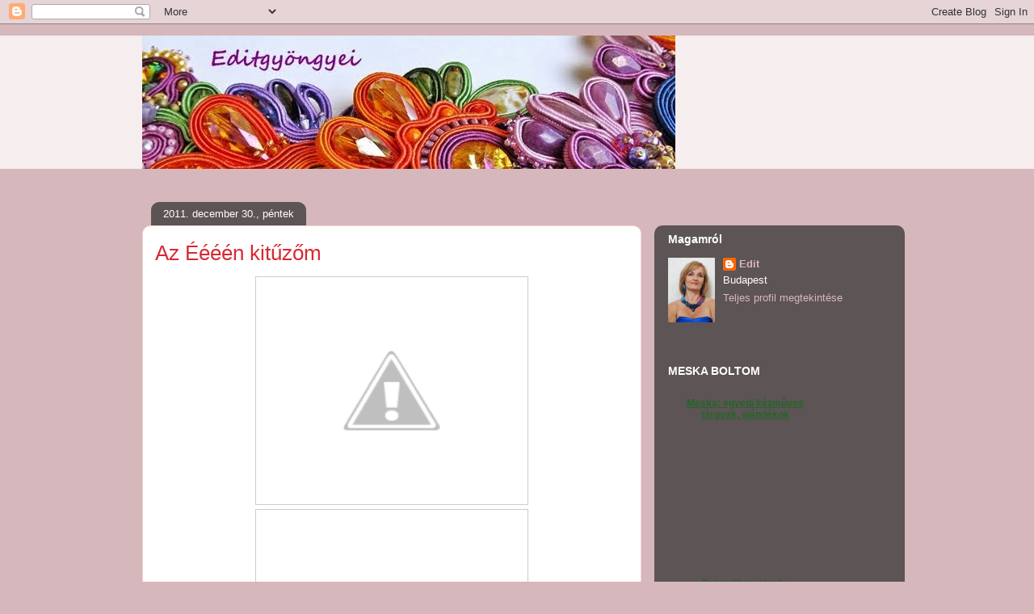

--- FILE ---
content_type: text/html; charset=UTF-8
request_url: https://editgyongyei.blogspot.com/2011/
body_size: 26067
content:
<!DOCTYPE html>
<html class='v2' dir='ltr' lang='hu'>
<head>
<link href='https://www.blogger.com/static/v1/widgets/335934321-css_bundle_v2.css' rel='stylesheet' type='text/css'/>
<meta content='width=1100' name='viewport'/>
<meta content='text/html; charset=UTF-8' http-equiv='Content-Type'/>
<meta content='blogger' name='generator'/>
<link href='https://editgyongyei.blogspot.com/favicon.ico' rel='icon' type='image/x-icon'/>
<link href='http://editgyongyei.blogspot.com/2011/' rel='canonical'/>
<link rel="alternate" type="application/atom+xml" title="Editgyöngyei - Atom" href="https://editgyongyei.blogspot.com/feeds/posts/default" />
<link rel="alternate" type="application/rss+xml" title="Editgyöngyei - RSS" href="https://editgyongyei.blogspot.com/feeds/posts/default?alt=rss" />
<link rel="service.post" type="application/atom+xml" title="Editgyöngyei - Atom" href="https://www.blogger.com/feeds/5089048415157328138/posts/default" />
<!--Can't find substitution for tag [blog.ieCssRetrofitLinks]-->
<meta content='http://editgyongyei.blogspot.com/2011/' property='og:url'/>
<meta content='Editgyöngyei' property='og:title'/>
<meta content='' property='og:description'/>
<title>Editgyöngyei: 2011</title>
<style id='page-skin-1' type='text/css'><!--
/*
-----------------------------------------------
Blogger Template Style
Name:     Awesome Inc.
Designer: Tina Chen
URL:      tinachen.org
----------------------------------------------- */
/* Content
----------------------------------------------- */
body {
font: normal normal 13px Arial, Tahoma, Helvetica, FreeSans, sans-serif;
color: #333333;
background: #d5b7bc url(//themes.googleusercontent.com/image?id=0BwVBOzw_-hbMOGFhZWQ3YjgtZGZiZC00ODlhLWFkNmQtMzRmZmQzMjAxNTY0) repeat-x fixed center center /* Credit:jusant (https://www.istockphoto.com/googleimages.php?id=5359589&amp;platform=blogger) */;
}
html body .content-outer {
min-width: 0;
max-width: 100%;
width: 100%;
}
a:link {
text-decoration: none;
color: #d52a33;
}
a:visited {
text-decoration: none;
color: #7d181e;
}
a:hover {
text-decoration: underline;
color: #d52a33;
}
.body-fauxcolumn-outer .cap-top {
position: absolute;
z-index: 1;
height: 276px;
width: 100%;
background: transparent none repeat-x scroll top left;
_background-image: none;
}
/* Columns
----------------------------------------------- */
.content-inner {
padding: 0;
}
.header-inner .section {
margin: 0 16px;
}
.tabs-inner .section {
margin: 0 16px;
}
.main-inner {
padding-top: 60px;
}
.main-inner .column-center-inner,
.main-inner .column-left-inner,
.main-inner .column-right-inner {
padding: 0 5px;
}
*+html body .main-inner .column-center-inner {
margin-top: -60px;
}
#layout .main-inner .column-center-inner {
margin-top: 0;
}
/* Header
----------------------------------------------- */
.header-outer {
margin: 14px 0 10px 0;
background: transparent url(https://resources.blogblog.com/blogblog/data/1kt/awesomeinc/header_gradient_artsy.png) repeat scroll 0 0;
}
.Header h1 {
font: normal normal 38px Arial, Tahoma, Helvetica, FreeSans, sans-serif;
color: #333333;
text-shadow: 0 0 -1px #000000;
}
.Header h1 a {
color: #333333;
}
.Header .description {
font: normal normal 16px Arial, Tahoma, Helvetica, FreeSans, sans-serif;
color: #000000;
}
.header-inner .Header .titlewrapper,
.header-inner .Header .descriptionwrapper {
padding-left: 0;
padding-right: 0;
margin-bottom: 0;
}
.header-inner .Header .titlewrapper {
padding-top: 9px;
}
/* Tabs
----------------------------------------------- */
.tabs-outer {
overflow: hidden;
position: relative;
background: transparent url(https://resources.blogblog.com/blogblog/data/1kt/awesomeinc/tabs_gradient_artsy.png) repeat scroll 0 0;
}
#layout .tabs-outer {
overflow: visible;
}
.tabs-cap-top, .tabs-cap-bottom {
position: absolute;
width: 100%;
border-top: 1px solid #ce5f70;
}
.tabs-cap-bottom {
bottom: 0;
}
.tabs-inner .widget li a {
display: inline-block;
margin: 0;
padding: .6em 1.5em;
font: normal normal 13px Arial, Tahoma, Helvetica, FreeSans, sans-serif;
color: #ffffff;
border-top: 1px solid #ce5f70;
border-bottom: 1px solid #ce5f70;
border-left: 1px solid #ce5f70;
height: 16px;
line-height: 16px;
}
.tabs-inner .widget li:last-child a {
border-right: 1px solid #ce5f70;
}
.tabs-inner .widget li.selected a, .tabs-inner .widget li a:hover {
background: #000000 url(https://resources.blogblog.com/blogblog/data/1kt/awesomeinc/tabs_gradient_artsy.png) repeat-x scroll 0 -100px;
color: #ffffff;
}
/* Headings
----------------------------------------------- */
h2 {
font: normal bold 14px Arial, Tahoma, Helvetica, FreeSans, sans-serif;
color: #ffffff;
}
/* Widgets
----------------------------------------------- */
.main-inner .section {
margin: 0 27px;
padding: 0;
}
.main-inner .column-left-outer,
.main-inner .column-right-outer {
margin-top: 0;
}
#layout .main-inner .column-left-outer,
#layout .main-inner .column-right-outer {
margin-top: 0;
}
.main-inner .column-left-inner,
.main-inner .column-right-inner {
background: transparent url(https://resources.blogblog.com/blogblog/data/1kt/awesomeinc/tabs_gradient_artsy.png) repeat 0 0;
-moz-box-shadow: 0 0 0 rgba(0, 0, 0, .2);
-webkit-box-shadow: 0 0 0 rgba(0, 0, 0, .2);
-goog-ms-box-shadow: 0 0 0 rgba(0, 0, 0, .2);
box-shadow: 0 0 0 rgba(0, 0, 0, .2);
-moz-border-radius: 10px;
-webkit-border-radius: 10px;
-goog-ms-border-radius: 10px;
border-radius: 10px;
}
#layout .main-inner .column-left-inner,
#layout .main-inner .column-right-inner {
margin-top: 0;
}
.sidebar .widget {
font: normal normal 13px Arial, Tahoma, Helvetica, FreeSans, sans-serif;
color: #ffffff;
}
.sidebar .widget a:link {
color: #dab7bc;
}
.sidebar .widget a:visited {
color: #dac399;
}
.sidebar .widget a:hover {
color: #dab7bc;
}
.sidebar .widget h2 {
text-shadow: 0 0 -1px #000000;
}
.main-inner .widget {
background-color: transparent;
border: 1px solid transparent;
padding: 0 0 15px;
margin: 20px -16px;
-moz-box-shadow: 0 0 0 rgba(0, 0, 0, .2);
-webkit-box-shadow: 0 0 0 rgba(0, 0, 0, .2);
-goog-ms-box-shadow: 0 0 0 rgba(0, 0, 0, .2);
box-shadow: 0 0 0 rgba(0, 0, 0, .2);
-moz-border-radius: 10px;
-webkit-border-radius: 10px;
-goog-ms-border-radius: 10px;
border-radius: 10px;
}
.main-inner .widget h2 {
margin: 0 -0;
padding: .6em 0 .5em;
border-bottom: 1px solid transparent;
}
.footer-inner .widget h2 {
padding: 0 0 .4em;
border-bottom: 1px solid transparent;
}
.main-inner .widget h2 + div, .footer-inner .widget h2 + div {
border-top: 0 solid transparent;
padding-top: 8px;
}
.main-inner .widget .widget-content {
margin: 0 -0;
padding: 7px 0 0;
}
.main-inner .widget ul, .main-inner .widget #ArchiveList ul.flat {
margin: -8px -15px 0;
padding: 0;
list-style: none;
}
.main-inner .widget #ArchiveList {
margin: -8px 0 0;
}
.main-inner .widget ul li, .main-inner .widget #ArchiveList ul.flat li {
padding: .5em 15px;
text-indent: 0;
color: #ffffff;
border-top: 0 solid transparent;
border-bottom: 1px solid transparent;
}
.main-inner .widget #ArchiveList ul li {
padding-top: .25em;
padding-bottom: .25em;
}
.main-inner .widget ul li:first-child, .main-inner .widget #ArchiveList ul.flat li:first-child {
border-top: none;
}
.main-inner .widget ul li:last-child, .main-inner .widget #ArchiveList ul.flat li:last-child {
border-bottom: none;
}
.post-body {
position: relative;
}
.main-inner .widget .post-body ul {
padding: 0 2.5em;
margin: .5em 0;
list-style: disc;
}
.main-inner .widget .post-body ul li {
padding: 0.25em 0;
margin-bottom: .25em;
color: #333333;
border: none;
}
.footer-inner .widget ul {
padding: 0;
list-style: none;
}
.widget .zippy {
color: #ffffff;
}
/* Posts
----------------------------------------------- */
body .main-inner .Blog {
padding: 0;
margin-bottom: 1em;
background-color: transparent;
border: none;
-moz-box-shadow: 0 0 0 rgba(0, 0, 0, 0);
-webkit-box-shadow: 0 0 0 rgba(0, 0, 0, 0);
-goog-ms-box-shadow: 0 0 0 rgba(0, 0, 0, 0);
box-shadow: 0 0 0 rgba(0, 0, 0, 0);
}
.main-inner .section:last-child .Blog:last-child {
padding: 0;
margin-bottom: 1em;
}
.main-inner .widget h2.date-header {
margin: 0 -15px 1px;
padding: 0 0 0 0;
font: normal normal 13px Arial, Tahoma, Helvetica, FreeSans, sans-serif;
color: #ffffff;
background: transparent url(https://resources.blogblog.com/blogblog/data/1kt/awesomeinc/tabs_gradient_artsy.png) repeat fixed center center;
border-top: 0 solid transparent;
border-bottom: 1px solid transparent;
-moz-border-radius-topleft: 10px;
-moz-border-radius-topright: 10px;
-webkit-border-top-left-radius: 10px;
-webkit-border-top-right-radius: 10px;
border-top-left-radius: 10px;
border-top-right-radius: 10px;
position: absolute;
bottom: 100%;
left: 25px;
text-shadow: 0 0 -1px #000000;
}
.main-inner .widget h2.date-header span {
font: normal normal 13px Arial, Tahoma, Helvetica, FreeSans, sans-serif;
display: block;
padding: .5em 15px;
border-left: 0 solid transparent;
border-right: 0 solid transparent;
}
.date-outer {
position: relative;
margin: 60px 0 20px;
padding: 0 15px;
background-color: #ffffff;
border: 1px solid #f4d3cc;
-moz-box-shadow: 0 0 0 rgba(0, 0, 0, .2);
-webkit-box-shadow: 0 0 0 rgba(0, 0, 0, .2);
-goog-ms-box-shadow: 0 0 0 rgba(0, 0, 0, .2);
box-shadow: 0 0 0 rgba(0, 0, 0, .2);
-moz-border-radius: 10px;
-webkit-border-radius: 10px;
-goog-ms-border-radius: 10px;
border-radius: 10px;
}
.date-outer:first-child {
margin-top: 0;
}
.date-outer:last-child {
margin-bottom: 0;
-moz-border-radius-bottomleft: 0;
-moz-border-radius-bottomright: 0;
-webkit-border-bottom-left-radius: 0;
-webkit-border-bottom-right-radius: 0;
-goog-ms-border-bottom-left-radius: 0;
-goog-ms-border-bottom-right-radius: 0;
border-bottom-left-radius: 0;
border-bottom-right-radius: 0;
}
.date-posts {
margin: 0 -0;
padding: 0 0;
clear: both;
}
.post-outer, .inline-ad {
border-top: 1px solid #f4d3cc;
margin: 0 -0;
padding: 15px 0;
}
.post-outer {
padding-bottom: 10px;
}
.post-outer:first-child {
padding-top: 10px;
border-top: none;
}
.post-outer:last-child, .inline-ad:last-child {
border-bottom: none;
}
.post-body {
position: relative;
}
.post-body img {
padding: 8px;
background: #ffffff;
border: 1px solid #cccccc;
-moz-box-shadow: 0 0 0 rgba(0, 0, 0, .2);
-webkit-box-shadow: 0 0 0 rgba(0, 0, 0, .2);
box-shadow: 0 0 0 rgba(0, 0, 0, .2);
-moz-border-radius: 0;
-webkit-border-radius: 0;
border-radius: 0;
}
h3.post-title, h4 {
font: normal normal 26px Arial, Tahoma, Helvetica, FreeSans, sans-serif;
color: #d52a33;
}
h3.post-title a {
font: normal normal 26px Arial, Tahoma, Helvetica, FreeSans, sans-serif;
color: #d52a33;
}
h3.post-title a:hover {
color: #d52a33;
text-decoration: underline;
}
.post-header {
margin: 0 0 1em;
}
.post-body {
line-height: 1.4;
}
.post-outer h2 {
color: #333333;
}
.post-footer {
margin: 1.5em 0 0;
}
#blog-pager {
padding: 15px;
font-size: 120%;
background-color: #ffffff;
border: 1px solid transparent;
-moz-box-shadow: 0 0 0 rgba(0, 0, 0, .2);
-webkit-box-shadow: 0 0 0 rgba(0, 0, 0, .2);
-goog-ms-box-shadow: 0 0 0 rgba(0, 0, 0, .2);
box-shadow: 0 0 0 rgba(0, 0, 0, .2);
-moz-border-radius: 10px;
-webkit-border-radius: 10px;
-goog-ms-border-radius: 10px;
border-radius: 10px;
-moz-border-radius-topleft: 0;
-moz-border-radius-topright: 0;
-webkit-border-top-left-radius: 0;
-webkit-border-top-right-radius: 0;
-goog-ms-border-top-left-radius: 0;
-goog-ms-border-top-right-radius: 0;
border-top-left-radius: 0;
border-top-right-radius-topright: 0;
margin-top: 0;
}
.blog-feeds, .post-feeds {
margin: 1em 0;
text-align: center;
color: #333333;
}
.blog-feeds a, .post-feeds a {
color: #ffffff;
}
.blog-feeds a:visited, .post-feeds a:visited {
color: #ffffff;
}
.blog-feeds a:hover, .post-feeds a:hover {
color: #ffffff;
}
.post-outer .comments {
margin-top: 2em;
}
/* Comments
----------------------------------------------- */
.comments .comments-content .icon.blog-author {
background-repeat: no-repeat;
background-image: url([data-uri]);
}
.comments .comments-content .loadmore a {
border-top: 1px solid #ce5f70;
border-bottom: 1px solid #ce5f70;
}
.comments .continue {
border-top: 2px solid #ce5f70;
}
/* Footer
----------------------------------------------- */
.footer-outer {
margin: -0 0 -1px;
padding: 0 0 0;
color: #333333;
overflow: hidden;
}
.footer-fauxborder-left {
border-top: 1px solid transparent;
background: transparent url(https://resources.blogblog.com/blogblog/data/1kt/awesomeinc/header_gradient_artsy.png) repeat scroll 0 0;
-moz-box-shadow: 0 0 0 rgba(0, 0, 0, .2);
-webkit-box-shadow: 0 0 0 rgba(0, 0, 0, .2);
-goog-ms-box-shadow: 0 0 0 rgba(0, 0, 0, .2);
box-shadow: 0 0 0 rgba(0, 0, 0, .2);
margin: 0 -0;
}
/* Mobile
----------------------------------------------- */
body.mobile {
background-size: 100% auto;
}
.mobile .body-fauxcolumn-outer {
background: transparent none repeat scroll top left;
}
*+html body.mobile .main-inner .column-center-inner {
margin-top: 0;
}
.mobile .main-inner .widget {
padding: 0 0 15px;
}
.mobile .main-inner .widget h2 + div,
.mobile .footer-inner .widget h2 + div {
border-top: none;
padding-top: 0;
}
.mobile .footer-inner .widget h2 {
padding: 0.5em 0;
border-bottom: none;
}
.mobile .main-inner .widget .widget-content {
margin: 0;
padding: 7px 0 0;
}
.mobile .main-inner .widget ul,
.mobile .main-inner .widget #ArchiveList ul.flat {
margin: 0 -15px 0;
}
.mobile .main-inner .widget h2.date-header {
left: 0;
}
.mobile .date-header span {
padding: 0.4em 0;
}
.mobile .date-outer:first-child {
margin-bottom: 0;
border: 1px solid #f4d3cc;
-moz-border-radius-topleft: 10px;
-moz-border-radius-topright: 10px;
-webkit-border-top-left-radius: 10px;
-webkit-border-top-right-radius: 10px;
-goog-ms-border-top-left-radius: 10px;
-goog-ms-border-top-right-radius: 10px;
border-top-left-radius: 10px;
border-top-right-radius: 10px;
}
.mobile .date-outer {
border-color: #f4d3cc;
border-width: 0 1px 1px;
}
.mobile .date-outer:last-child {
margin-bottom: 0;
}
.mobile .main-inner {
padding: 0;
}
.mobile .header-inner .section {
margin: 0;
}
.mobile .post-outer, .mobile .inline-ad {
padding: 5px 0;
}
.mobile .tabs-inner .section {
margin: 0 10px;
}
.mobile .main-inner .widget h2 {
margin: 0;
padding: 0;
}
.mobile .main-inner .widget h2.date-header span {
padding: 0;
}
.mobile .main-inner .widget .widget-content {
margin: 0;
padding: 7px 0 0;
}
.mobile #blog-pager {
border: 1px solid transparent;
background: transparent url(https://resources.blogblog.com/blogblog/data/1kt/awesomeinc/header_gradient_artsy.png) repeat scroll 0 0;
}
.mobile .main-inner .column-left-inner,
.mobile .main-inner .column-right-inner {
background: transparent url(https://resources.blogblog.com/blogblog/data/1kt/awesomeinc/tabs_gradient_artsy.png) repeat 0 0;
-moz-box-shadow: none;
-webkit-box-shadow: none;
-goog-ms-box-shadow: none;
box-shadow: none;
}
.mobile .date-posts {
margin: 0;
padding: 0;
}
.mobile .footer-fauxborder-left {
margin: 0;
border-top: inherit;
}
.mobile .main-inner .section:last-child .Blog:last-child {
margin-bottom: 0;
}
.mobile-index-contents {
color: #333333;
}
.mobile .mobile-link-button {
background: #d52a33 url(https://resources.blogblog.com/blogblog/data/1kt/awesomeinc/tabs_gradient_artsy.png) repeat scroll 0 0;
}
.mobile-link-button a:link, .mobile-link-button a:visited {
color: #ffffff;
}
.mobile .tabs-inner .PageList .widget-content {
background: transparent;
border-top: 1px solid;
border-color: #ce5f70;
color: #ffffff;
}
.mobile .tabs-inner .PageList .widget-content .pagelist-arrow {
border-left: 1px solid #ce5f70;
}

--></style>
<style id='template-skin-1' type='text/css'><!--
body {
min-width: 960px;
}
.content-outer, .content-fauxcolumn-outer, .region-inner {
min-width: 960px;
max-width: 960px;
_width: 960px;
}
.main-inner .columns {
padding-left: 0;
padding-right: 310px;
}
.main-inner .fauxcolumn-center-outer {
left: 0;
right: 310px;
/* IE6 does not respect left and right together */
_width: expression(this.parentNode.offsetWidth -
parseInt("0") -
parseInt("310px") + 'px');
}
.main-inner .fauxcolumn-left-outer {
width: 0;
}
.main-inner .fauxcolumn-right-outer {
width: 310px;
}
.main-inner .column-left-outer {
width: 0;
right: 100%;
margin-left: -0;
}
.main-inner .column-right-outer {
width: 310px;
margin-right: -310px;
}
#layout {
min-width: 0;
}
#layout .content-outer {
min-width: 0;
width: 800px;
}
#layout .region-inner {
min-width: 0;
width: auto;
}
body#layout div.add_widget {
padding: 8px;
}
body#layout div.add_widget a {
margin-left: 32px;
}
--></style>
<style>
    body {background-image:url(\/\/themes.googleusercontent.com\/image?id=0BwVBOzw_-hbMOGFhZWQ3YjgtZGZiZC00ODlhLWFkNmQtMzRmZmQzMjAxNTY0);}
    
@media (max-width: 200px) { body {background-image:url(\/\/themes.googleusercontent.com\/image?id=0BwVBOzw_-hbMOGFhZWQ3YjgtZGZiZC00ODlhLWFkNmQtMzRmZmQzMjAxNTY0&options=w200);}}
@media (max-width: 400px) and (min-width: 201px) { body {background-image:url(\/\/themes.googleusercontent.com\/image?id=0BwVBOzw_-hbMOGFhZWQ3YjgtZGZiZC00ODlhLWFkNmQtMzRmZmQzMjAxNTY0&options=w400);}}
@media (max-width: 800px) and (min-width: 401px) { body {background-image:url(\/\/themes.googleusercontent.com\/image?id=0BwVBOzw_-hbMOGFhZWQ3YjgtZGZiZC00ODlhLWFkNmQtMzRmZmQzMjAxNTY0&options=w800);}}
@media (max-width: 1200px) and (min-width: 801px) { body {background-image:url(\/\/themes.googleusercontent.com\/image?id=0BwVBOzw_-hbMOGFhZWQ3YjgtZGZiZC00ODlhLWFkNmQtMzRmZmQzMjAxNTY0&options=w1200);}}
/* Last tag covers anything over one higher than the previous max-size cap. */
@media (min-width: 1201px) { body {background-image:url(\/\/themes.googleusercontent.com\/image?id=0BwVBOzw_-hbMOGFhZWQ3YjgtZGZiZC00ODlhLWFkNmQtMzRmZmQzMjAxNTY0&options=w1600);}}
  </style>
<link href='https://www.blogger.com/dyn-css/authorization.css?targetBlogID=5089048415157328138&amp;zx=8b702bc1-39db-4750-b8e7-fbd00156aace' media='none' onload='if(media!=&#39;all&#39;)media=&#39;all&#39;' rel='stylesheet'/><noscript><link href='https://www.blogger.com/dyn-css/authorization.css?targetBlogID=5089048415157328138&amp;zx=8b702bc1-39db-4750-b8e7-fbd00156aace' rel='stylesheet'/></noscript>
<meta name='google-adsense-platform-account' content='ca-host-pub-1556223355139109'/>
<meta name='google-adsense-platform-domain' content='blogspot.com'/>

</head>
<body class='loading variant-artsy'>
<div class='navbar section' id='navbar' name='Navbar'><div class='widget Navbar' data-version='1' id='Navbar1'><script type="text/javascript">
    function setAttributeOnload(object, attribute, val) {
      if(window.addEventListener) {
        window.addEventListener('load',
          function(){ object[attribute] = val; }, false);
      } else {
        window.attachEvent('onload', function(){ object[attribute] = val; });
      }
    }
  </script>
<div id="navbar-iframe-container"></div>
<script type="text/javascript" src="https://apis.google.com/js/platform.js"></script>
<script type="text/javascript">
      gapi.load("gapi.iframes:gapi.iframes.style.bubble", function() {
        if (gapi.iframes && gapi.iframes.getContext) {
          gapi.iframes.getContext().openChild({
              url: 'https://www.blogger.com/navbar/5089048415157328138?origin\x3dhttps://editgyongyei.blogspot.com',
              where: document.getElementById("navbar-iframe-container"),
              id: "navbar-iframe"
          });
        }
      });
    </script><script type="text/javascript">
(function() {
var script = document.createElement('script');
script.type = 'text/javascript';
script.src = '//pagead2.googlesyndication.com/pagead/js/google_top_exp.js';
var head = document.getElementsByTagName('head')[0];
if (head) {
head.appendChild(script);
}})();
</script>
</div></div>
<div class='body-fauxcolumns'>
<div class='fauxcolumn-outer body-fauxcolumn-outer'>
<div class='cap-top'>
<div class='cap-left'></div>
<div class='cap-right'></div>
</div>
<div class='fauxborder-left'>
<div class='fauxborder-right'></div>
<div class='fauxcolumn-inner'>
</div>
</div>
<div class='cap-bottom'>
<div class='cap-left'></div>
<div class='cap-right'></div>
</div>
</div>
</div>
<div class='content'>
<div class='content-fauxcolumns'>
<div class='fauxcolumn-outer content-fauxcolumn-outer'>
<div class='cap-top'>
<div class='cap-left'></div>
<div class='cap-right'></div>
</div>
<div class='fauxborder-left'>
<div class='fauxborder-right'></div>
<div class='fauxcolumn-inner'>
</div>
</div>
<div class='cap-bottom'>
<div class='cap-left'></div>
<div class='cap-right'></div>
</div>
</div>
</div>
<div class='content-outer'>
<div class='content-cap-top cap-top'>
<div class='cap-left'></div>
<div class='cap-right'></div>
</div>
<div class='fauxborder-left content-fauxborder-left'>
<div class='fauxborder-right content-fauxborder-right'></div>
<div class='content-inner'>
<header>
<div class='header-outer'>
<div class='header-cap-top cap-top'>
<div class='cap-left'></div>
<div class='cap-right'></div>
</div>
<div class='fauxborder-left header-fauxborder-left'>
<div class='fauxborder-right header-fauxborder-right'></div>
<div class='region-inner header-inner'>
<div class='header section' id='header' name='Fejléc'><div class='widget Header' data-version='1' id='Header1'>
<div id='header-inner'>
<a href='https://editgyongyei.blogspot.com/' style='display: block'>
<img alt='Editgyöngyei' height='165px; ' id='Header1_headerimg' src='https://blogger.googleusercontent.com/img/b/R29vZ2xl/AVvXsEhzOaHyuvR8IvdKKWDDecobim1EVPwvCmceCbHcdPyFPXRvhQkaMGUFiIgrdDaS3NPTdtp6rxZqNHOGruKwdak8m7mWXmBE9TxZTUyqECSerXIg4IKaN7m1PLYfk5xSNoNKg650WzvlOVgf/s1600/IMG_8800a.JPG' style='display: block' width='660px; '/>
</a>
</div>
</div></div>
</div>
</div>
<div class='header-cap-bottom cap-bottom'>
<div class='cap-left'></div>
<div class='cap-right'></div>
</div>
</div>
</header>
<div class='tabs-outer'>
<div class='tabs-cap-top cap-top'>
<div class='cap-left'></div>
<div class='cap-right'></div>
</div>
<div class='fauxborder-left tabs-fauxborder-left'>
<div class='fauxborder-right tabs-fauxborder-right'></div>
<div class='region-inner tabs-inner'>
<div class='tabs no-items section' id='crosscol' name='Oszlopokon keresztül ívelő szakasz'></div>
<div class='tabs no-items section' id='crosscol-overflow' name='Cross-Column 2'></div>
</div>
</div>
<div class='tabs-cap-bottom cap-bottom'>
<div class='cap-left'></div>
<div class='cap-right'></div>
</div>
</div>
<div class='main-outer'>
<div class='main-cap-top cap-top'>
<div class='cap-left'></div>
<div class='cap-right'></div>
</div>
<div class='fauxborder-left main-fauxborder-left'>
<div class='fauxborder-right main-fauxborder-right'></div>
<div class='region-inner main-inner'>
<div class='columns fauxcolumns'>
<div class='fauxcolumn-outer fauxcolumn-center-outer'>
<div class='cap-top'>
<div class='cap-left'></div>
<div class='cap-right'></div>
</div>
<div class='fauxborder-left'>
<div class='fauxborder-right'></div>
<div class='fauxcolumn-inner'>
</div>
</div>
<div class='cap-bottom'>
<div class='cap-left'></div>
<div class='cap-right'></div>
</div>
</div>
<div class='fauxcolumn-outer fauxcolumn-left-outer'>
<div class='cap-top'>
<div class='cap-left'></div>
<div class='cap-right'></div>
</div>
<div class='fauxborder-left'>
<div class='fauxborder-right'></div>
<div class='fauxcolumn-inner'>
</div>
</div>
<div class='cap-bottom'>
<div class='cap-left'></div>
<div class='cap-right'></div>
</div>
</div>
<div class='fauxcolumn-outer fauxcolumn-right-outer'>
<div class='cap-top'>
<div class='cap-left'></div>
<div class='cap-right'></div>
</div>
<div class='fauxborder-left'>
<div class='fauxborder-right'></div>
<div class='fauxcolumn-inner'>
</div>
</div>
<div class='cap-bottom'>
<div class='cap-left'></div>
<div class='cap-right'></div>
</div>
</div>
<!-- corrects IE6 width calculation -->
<div class='columns-inner'>
<div class='column-center-outer'>
<div class='column-center-inner'>
<div class='main section' id='main' name='Elsődleges'><div class='widget Blog' data-version='1' id='Blog1'>
<div class='blog-posts hfeed'>

          <div class="date-outer">
        
<h2 class='date-header'><span>2011. december 30., péntek</span></h2>

          <div class="date-posts">
        
<div class='post-outer'>
<div class='post hentry uncustomized-post-template' itemprop='blogPost' itemscope='itemscope' itemtype='http://schema.org/BlogPosting'>
<meta content='http://3.bp.blogspot.com/-_687xcjq3zQ/Tv3ODmAtH8I/AAAAAAAAHVc/5s4jdL56CAg/s320/IMG_4462.jpg' itemprop='image_url'/>
<meta content='5089048415157328138' itemprop='blogId'/>
<meta content='3536339882768050518' itemprop='postId'/>
<a name='3536339882768050518'></a>
<h3 class='post-title entry-title' itemprop='name'>
<a href='https://editgyongyei.blogspot.com/2011/12/az-eeeen-kituzom.html'>Az Éééén kitűzőm</a>
</h3>
<div class='post-header'>
<div class='post-header-line-1'></div>
</div>
<div class='post-body entry-content' id='post-body-3536339882768050518' itemprop='description articleBody'>
<div class="separator" style="clear: both; text-align: center;"><a href="//3.bp.blogspot.com/-_687xcjq3zQ/Tv3ODmAtH8I/AAAAAAAAHVc/5s4jdL56CAg/s1600/IMG_4462.jpg" imageanchor="1" style="margin-left: 1em; margin-right: 1em;"><img border="0" height="265" src="//3.bp.blogspot.com/-_687xcjq3zQ/Tv3ODmAtH8I/AAAAAAAAHVc/5s4jdL56CAg/s320/IMG_4462.jpg" width="320"></a></div><div class="separator" style="clear: both; text-align: center;"><a href="//4.bp.blogspot.com/-jfORTiVXt1E/Tv3OTt4eBPI/AAAAAAAAHVo/J2wU-R92lSM/s1600/IMG_4461.jpg" imageanchor="1" style="margin-left: 1em; margin-right: 1em;"><img border="0" height="263" src="//4.bp.blogspot.com/-jfORTiVXt1E/Tv3OTt4eBPI/AAAAAAAAHVo/J2wU-R92lSM/s320/IMG_4461.jpg" width="320"></a></div><div class="separator" style="clear: both; text-align: center;">A fekete pulcsimhoz hímeztem.</div>
<div style='clear: both;'></div>
</div>
<div class='post-footer'>
<div class='post-footer-line post-footer-line-1'>
<span class='post-author vcard'>
Bejegyezte:
<span class='fn' itemprop='author' itemscope='itemscope' itemtype='http://schema.org/Person'>
<meta content='https://www.blogger.com/profile/15828253240133788755' itemprop='url'/>
<a class='g-profile' href='https://www.blogger.com/profile/15828253240133788755' rel='author' title='author profile'>
<span itemprop='name'>Edit</span>
</a>
</span>
</span>
<span class='post-timestamp'>
dátum:
<meta content='http://editgyongyei.blogspot.com/2011/12/az-eeeen-kituzom.html' itemprop='url'/>
<a class='timestamp-link' href='https://editgyongyei.blogspot.com/2011/12/az-eeeen-kituzom.html' rel='bookmark' title='permanent link'><abbr class='published' itemprop='datePublished' title='2011-12-30T15:44:00+01:00'>15:44</abbr></a>
</span>
<span class='post-comment-link'>
<a class='comment-link' href='https://www.blogger.com/comment/fullpage/post/5089048415157328138/3536339882768050518' onclick=''>
9 megjegyzés:
  </a>
</span>
<span class='post-icons'>
<span class='item-action'>
<a href='https://www.blogger.com/email-post/5089048415157328138/3536339882768050518' title='Bejegyzés küldése e-mailben'>
<img alt='' class='icon-action' height='13' src='https://resources.blogblog.com/img/icon18_email.gif' width='18'/>
</a>
</span>
<span class='item-control blog-admin pid-2028305482'>
<a href='https://www.blogger.com/post-edit.g?blogID=5089048415157328138&postID=3536339882768050518&from=pencil' title='Bejegyzés szerkesztése'>
<img alt='' class='icon-action' height='18' src='https://resources.blogblog.com/img/icon18_edit_allbkg.gif' width='18'/>
</a>
</span>
</span>
<div class='post-share-buttons goog-inline-block'>
</div>
</div>
<div class='post-footer-line post-footer-line-2'>
<span class='post-labels'>
</span>
</div>
<div class='post-footer-line post-footer-line-3'>
<span class='post-location'>
</span>
</div>
</div>
</div>
</div>

          </div></div>
        

          <div class="date-outer">
        
<h2 class='date-header'><span>2011. december 28., szerda</span></h2>

          <div class="date-posts">
        
<div class='post-outer'>
<div class='post hentry uncustomized-post-template' itemprop='blogPost' itemscope='itemscope' itemtype='http://schema.org/BlogPosting'>
<meta content='http://3.bp.blogspot.com/-1ODvH-6IanQ/Tvr2o0HykMI/AAAAAAAAHVE/qw2LZ_jEy88/s320/IMG_4317a.jpg' itemprop='image_url'/>
<meta content='5089048415157328138' itemprop='blogId'/>
<meta content='3935182720445560773' itemprop='postId'/>
<a name='3935182720445560773'></a>
<h3 class='post-title entry-title' itemprop='name'>
<a href='https://editgyongyei.blogspot.com/2011/12/wilde.html'>Wilde</a>
</h3>
<div class='post-header'>
<div class='post-header-line-1'></div>
</div>
<div class='post-body entry-content' id='post-body-3935182720445560773' itemprop='description articleBody'>
<div class="separator" style="clear: both; text-align: center;"><a href="//3.bp.blogspot.com/-1ODvH-6IanQ/Tvr2o0HykMI/AAAAAAAAHVE/qw2LZ_jEy88/s1600/IMG_4317a.jpg" imageanchor="1" style="margin-left: 1em; margin-right: 1em;"><img border="0" height="320" src="//3.bp.blogspot.com/-1ODvH-6IanQ/Tvr2o0HykMI/AAAAAAAAHVE/qw2LZ_jEy88/s320/IMG_4317a.jpg" width="185"></a></div><div class="separator" style="clear: both; text-align: center;"><a href="//4.bp.blogspot.com/-fTxd4Xvscuc/Tvr2vhjlBhI/AAAAAAAAHVQ/HfMmKB9FRrs/s1600/IMG_4318a.jpg" imageanchor="1" style="margin-left: 1em; margin-right: 1em;"><img border="0" height="240" src="//4.bp.blogspot.com/-fTxd4Xvscuc/Tvr2vhjlBhI/AAAAAAAAHVQ/HfMmKB9FRrs/s320/IMG_4318a.jpg" width="320"></a></div><div class="separator" style="clear: both; text-align: center;">Minta: Perle4u</div>
<div style='clear: both;'></div>
</div>
<div class='post-footer'>
<div class='post-footer-line post-footer-line-1'>
<span class='post-author vcard'>
Bejegyezte:
<span class='fn' itemprop='author' itemscope='itemscope' itemtype='http://schema.org/Person'>
<meta content='https://www.blogger.com/profile/15828253240133788755' itemprop='url'/>
<a class='g-profile' href='https://www.blogger.com/profile/15828253240133788755' rel='author' title='author profile'>
<span itemprop='name'>Edit</span>
</a>
</span>
</span>
<span class='post-timestamp'>
dátum:
<meta content='http://editgyongyei.blogspot.com/2011/12/wilde.html' itemprop='url'/>
<a class='timestamp-link' href='https://editgyongyei.blogspot.com/2011/12/wilde.html' rel='bookmark' title='permanent link'><abbr class='published' itemprop='datePublished' title='2011-12-28T12:00:00+01:00'>12:00</abbr></a>
</span>
<span class='post-comment-link'>
<a class='comment-link' href='https://www.blogger.com/comment/fullpage/post/5089048415157328138/3935182720445560773' onclick=''>
9 megjegyzés:
  </a>
</span>
<span class='post-icons'>
<span class='item-action'>
<a href='https://www.blogger.com/email-post/5089048415157328138/3935182720445560773' title='Bejegyzés küldése e-mailben'>
<img alt='' class='icon-action' height='13' src='https://resources.blogblog.com/img/icon18_email.gif' width='18'/>
</a>
</span>
<span class='item-control blog-admin pid-2028305482'>
<a href='https://www.blogger.com/post-edit.g?blogID=5089048415157328138&postID=3935182720445560773&from=pencil' title='Bejegyzés szerkesztése'>
<img alt='' class='icon-action' height='18' src='https://resources.blogblog.com/img/icon18_edit_allbkg.gif' width='18'/>
</a>
</span>
</span>
<div class='post-share-buttons goog-inline-block'>
</div>
</div>
<div class='post-footer-line post-footer-line-2'>
<span class='post-labels'>
</span>
</div>
<div class='post-footer-line post-footer-line-3'>
<span class='post-location'>
</span>
</div>
</div>
</div>
</div>

          </div></div>
        

          <div class="date-outer">
        
<h2 class='date-header'><span>2011. december 27., kedd</span></h2>

          <div class="date-posts">
        
<div class='post-outer'>
<div class='post hentry uncustomized-post-template' itemprop='blogPost' itemscope='itemscope' itemtype='http://schema.org/BlogPosting'>
<meta content='http://4.bp.blogspot.com/-foPp6j8pOAQ/TvmuPd2rbQI/AAAAAAAAHUs/Wso4cwJ1nxQ/s320/IMG_4137.jpg' itemprop='image_url'/>
<meta content='5089048415157328138' itemprop='blogId'/>
<meta content='2345270338430486305' itemprop='postId'/>
<a name='2345270338430486305'></a>
<h3 class='post-title entry-title' itemprop='name'>
<a href='https://editgyongyei.blogspot.com/2011/12/bogyok.html'>Bogyók</a>
</h3>
<div class='post-header'>
<div class='post-header-line-1'></div>
</div>
<div class='post-body entry-content' id='post-body-2345270338430486305' itemprop='description articleBody'>
<div class="separator" style="clear: both; text-align: center;"><a href="//4.bp.blogspot.com/-foPp6j8pOAQ/TvmuPd2rbQI/AAAAAAAAHUs/Wso4cwJ1nxQ/s1600/IMG_4137.jpg" imageanchor="1" style="margin-left: 1em; margin-right: 1em;"><img border="0" height="245" src="//4.bp.blogspot.com/-foPp6j8pOAQ/TvmuPd2rbQI/AAAAAAAAHUs/Wso4cwJ1nxQ/s320/IMG_4137.jpg" width="320"></a></div><div class="separator" style="clear: both; text-align: center;"><a href="//1.bp.blogspot.com/-6wliUlbjo54/TvmurpeHIqI/AAAAAAAAHU4/QnMBwIuzOjk/s1600/S6307938.JPG" imageanchor="1" style="margin-left: 1em; margin-right: 1em;"><img border="0" height="239" src="//1.bp.blogspot.com/-6wliUlbjo54/TvmurpeHIqI/AAAAAAAAHU4/QnMBwIuzOjk/s320/S6307938.JPG" width="320"></a></div><div class="separator" style="clear: both; text-align: center;">Orsinka és&nbsp;Vezsuzsi bogyói mellet&nbsp;a saját kreálmányok.</div>
<div style='clear: both;'></div>
</div>
<div class='post-footer'>
<div class='post-footer-line post-footer-line-1'>
<span class='post-author vcard'>
Bejegyezte:
<span class='fn' itemprop='author' itemscope='itemscope' itemtype='http://schema.org/Person'>
<meta content='https://www.blogger.com/profile/15828253240133788755' itemprop='url'/>
<a class='g-profile' href='https://www.blogger.com/profile/15828253240133788755' rel='author' title='author profile'>
<span itemprop='name'>Edit</span>
</a>
</span>
</span>
<span class='post-timestamp'>
dátum:
<meta content='http://editgyongyei.blogspot.com/2011/12/bogyok.html' itemprop='url'/>
<a class='timestamp-link' href='https://editgyongyei.blogspot.com/2011/12/bogyok.html' rel='bookmark' title='permanent link'><abbr class='published' itemprop='datePublished' title='2011-12-27T12:41:00+01:00'>12:41</abbr></a>
</span>
<span class='post-comment-link'>
<a class='comment-link' href='https://www.blogger.com/comment/fullpage/post/5089048415157328138/2345270338430486305' onclick=''>
7 megjegyzés:
  </a>
</span>
<span class='post-icons'>
<span class='item-action'>
<a href='https://www.blogger.com/email-post/5089048415157328138/2345270338430486305' title='Bejegyzés küldése e-mailben'>
<img alt='' class='icon-action' height='13' src='https://resources.blogblog.com/img/icon18_email.gif' width='18'/>
</a>
</span>
<span class='item-control blog-admin pid-2028305482'>
<a href='https://www.blogger.com/post-edit.g?blogID=5089048415157328138&postID=2345270338430486305&from=pencil' title='Bejegyzés szerkesztése'>
<img alt='' class='icon-action' height='18' src='https://resources.blogblog.com/img/icon18_edit_allbkg.gif' width='18'/>
</a>
</span>
</span>
<div class='post-share-buttons goog-inline-block'>
</div>
</div>
<div class='post-footer-line post-footer-line-2'>
<span class='post-labels'>
</span>
</div>
<div class='post-footer-line post-footer-line-3'>
<span class='post-location'>
</span>
</div>
</div>
</div>
</div>

          </div></div>
        

          <div class="date-outer">
        
<h2 class='date-header'><span>2011. december 23., péntek</span></h2>

          <div class="date-posts">
        
<div class='post-outer'>
<div class='post hentry uncustomized-post-template' itemprop='blogPost' itemscope='itemscope' itemtype='http://schema.org/BlogPosting'>
<meta content='http://4.bp.blogspot.com/-ccm111Bt-cI/TvTEvilGNdI/AAAAAAAAHUg/K-14OLLUSXs/s1600/30167.jpg' itemprop='image_url'/>
<meta content='5089048415157328138' itemprop='blogId'/>
<meta content='8839833676706604599' itemprop='postId'/>
<a name='8839833676706604599'></a>
<h3 class='post-title entry-title' itemprop='name'>
<a href='https://editgyongyei.blogspot.com/2011/12/boldog-karacsonyt.html'>Boldog Karácsonyt!</a>
</h3>
<div class='post-header'>
<div class='post-header-line-1'></div>
</div>
<div class='post-body entry-content' id='post-body-8839833676706604599' itemprop='description articleBody'>
<div class="separator" style="clear: both; text-align: center;"><a href="//4.bp.blogspot.com/-ccm111Bt-cI/TvTEvilGNdI/AAAAAAAAHUg/K-14OLLUSXs/s1600/30167.jpg" imageanchor="1" style="margin-left: 1em; margin-right: 1em;"><img border="0" src="//4.bp.blogspot.com/-ccm111Bt-cI/TvTEvilGNdI/AAAAAAAAHUg/K-14OLLUSXs/s1600/30167.jpg"></a></div><div class="separator" style="clear: both; text-align: center;"><br />
</div><div class="separator" style="clear: both; text-align: center;"><span style="font-family: Georgia, 'Times New Roman', serif;"><i>Mindenkinek Békés Boldog Karácsonyi Ünnepeket Kívánok!</i></span></div>
<div style='clear: both;'></div>
</div>
<div class='post-footer'>
<div class='post-footer-line post-footer-line-1'>
<span class='post-author vcard'>
Bejegyezte:
<span class='fn' itemprop='author' itemscope='itemscope' itemtype='http://schema.org/Person'>
<meta content='https://www.blogger.com/profile/15828253240133788755' itemprop='url'/>
<a class='g-profile' href='https://www.blogger.com/profile/15828253240133788755' rel='author' title='author profile'>
<span itemprop='name'>Edit</span>
</a>
</span>
</span>
<span class='post-timestamp'>
dátum:
<meta content='http://editgyongyei.blogspot.com/2011/12/boldog-karacsonyt.html' itemprop='url'/>
<a class='timestamp-link' href='https://editgyongyei.blogspot.com/2011/12/boldog-karacsonyt.html' rel='bookmark' title='permanent link'><abbr class='published' itemprop='datePublished' title='2011-12-23T19:15:00+01:00'>19:15</abbr></a>
</span>
<span class='post-comment-link'>
<a class='comment-link' href='https://www.blogger.com/comment/fullpage/post/5089048415157328138/8839833676706604599' onclick=''>
8 megjegyzés:
  </a>
</span>
<span class='post-icons'>
<span class='item-action'>
<a href='https://www.blogger.com/email-post/5089048415157328138/8839833676706604599' title='Bejegyzés küldése e-mailben'>
<img alt='' class='icon-action' height='13' src='https://resources.blogblog.com/img/icon18_email.gif' width='18'/>
</a>
</span>
<span class='item-control blog-admin pid-2028305482'>
<a href='https://www.blogger.com/post-edit.g?blogID=5089048415157328138&postID=8839833676706604599&from=pencil' title='Bejegyzés szerkesztése'>
<img alt='' class='icon-action' height='18' src='https://resources.blogblog.com/img/icon18_edit_allbkg.gif' width='18'/>
</a>
</span>
</span>
<div class='post-share-buttons goog-inline-block'>
</div>
</div>
<div class='post-footer-line post-footer-line-2'>
<span class='post-labels'>
</span>
</div>
<div class='post-footer-line post-footer-line-3'>
<span class='post-location'>
</span>
</div>
</div>
</div>
</div>

          </div></div>
        

          <div class="date-outer">
        
<h2 class='date-header'><span>2011. december 21., szerda</span></h2>

          <div class="date-posts">
        
<div class='post-outer'>
<div class='post hentry uncustomized-post-template' itemprop='blogPost' itemscope='itemscope' itemtype='http://schema.org/BlogPosting'>
<meta content='https://blogger.googleusercontent.com/img/b/R29vZ2xl/AVvXsEiVyC2Zs_xSaMchm9XYdcyGIsCFdJIdh6Kvjkv7JaU_iI-j2qnWT12z8qQm4Q8M3fG7z7Y0GqPewi6oVb3P7IOU01of9BwWkKpidT0YTp7jfMyCLbU-tb1R5m3BqNXsdycafAIsZ_ASx8HV/s320/IMG_4455.jpg' itemprop='image_url'/>
<meta content='5089048415157328138' itemprop='blogId'/>
<meta content='2675155093502172652' itemprop='postId'/>
<a name='2675155093502172652'></a>
<h3 class='post-title entry-title' itemprop='name'>
<a href='https://editgyongyei.blogspot.com/2011/12/torok.html'>Török</a>
</h3>
<div class='post-header'>
<div class='post-header-line-1'></div>
</div>
<div class='post-body entry-content' id='post-body-2675155093502172652' itemprop='description articleBody'>
<div class="separator" style="clear: both; text-align: center;"><a href="https://blogger.googleusercontent.com/img/b/R29vZ2xl/AVvXsEiVyC2Zs_xSaMchm9XYdcyGIsCFdJIdh6Kvjkv7JaU_iI-j2qnWT12z8qQm4Q8M3fG7z7Y0GqPewi6oVb3P7IOU01of9BwWkKpidT0YTp7jfMyCLbU-tb1R5m3BqNXsdycafAIsZ_ASx8HV/s1600/IMG_4455.jpg" imageanchor="1" style="margin-left: 1em; margin-right: 1em;"><img border="0" height="206" src="https://blogger.googleusercontent.com/img/b/R29vZ2xl/AVvXsEiVyC2Zs_xSaMchm9XYdcyGIsCFdJIdh6Kvjkv7JaU_iI-j2qnWT12z8qQm4Q8M3fG7z7Y0GqPewi6oVb3P7IOU01of9BwWkKpidT0YTp7jfMyCLbU-tb1R5m3BqNXsdycafAIsZ_ASx8HV/s320/IMG_4455.jpg" width="320" /></a></div><div class="separator" style="clear: both; text-align: center;"><a href="https://blogger.googleusercontent.com/img/b/R29vZ2xl/AVvXsEgMi9lKclWt6RXrb5Qs7UiFAkJCyClTyt9_mfz9Dw6h8mXFCdDoWvHxGT_kau24nE2kxVAqudTdK3bQmD8vwhXR5fy4eWu-Ybu9vSmaS59szx22Elmm1Vdymn583gL_4v27gvtDDGyge1Ju/s1600/IMG_4454.jpg" imageanchor="1" style="margin-left: 1em; margin-right: 1em;"><img border="0" height="240" src="https://blogger.googleusercontent.com/img/b/R29vZ2xl/AVvXsEgMi9lKclWt6RXrb5Qs7UiFAkJCyClTyt9_mfz9Dw6h8mXFCdDoWvHxGT_kau24nE2kxVAqudTdK3bQmD8vwhXR5fy4eWu-Ybu9vSmaS59szx22Elmm1Vdymn583gL_4v27gvtDDGyge1Ju/s320/IMG_4454.jpg" width="320" /></a></div><div class="separator" style="clear: both; text-align: center;"><a href="https://blogger.googleusercontent.com/img/b/R29vZ2xl/AVvXsEh7myfPb-KkUaaSmxLTV0delnqBBy4dhywyQ32LIfcucR8j6BFOFSclS-y4e8MNKRVhk_d7e-izO_27bohUNEC37fD6ndPQwP0u-JVORKD93f33zRjVhzYwfy4KZQPcwmXurfeuo31MSKAc/s1600/IMG_4453.jpg" imageanchor="1" style="margin-left: 1em; margin-right: 1em;"><img border="0" height="320" src="https://blogger.googleusercontent.com/img/b/R29vZ2xl/AVvXsEh7myfPb-KkUaaSmxLTV0delnqBBy4dhywyQ32LIfcucR8j6BFOFSclS-y4e8MNKRVhk_d7e-izO_27bohUNEC37fD6ndPQwP0u-JVORKD93f33zRjVhzYwfy4KZQPcwmXurfeuo31MSKAc/s320/IMG_4453.jpg" width="156" /></a></div><div class="separator" style="clear: both; text-align: center;"><a href="https://blogger.googleusercontent.com/img/b/R29vZ2xl/AVvXsEiTIzmTHgOTcavE3_BQ3c7FfM35GzEc2rMIleq3R1inw_HN370GdKyxIlzJyObtJ-MNW_tavLEcO3-cjYyc33zF2kgVjYlxDMxiZrLdgJgQr3RUoJWxbJctyY97ThUFOzHOfNEIKIn6fBm-/s1600/IMG_2661.jpg" imageanchor="1" style="margin-left: 1em; margin-right: 1em;"><img border="0" height="262" src="https://blogger.googleusercontent.com/img/b/R29vZ2xl/AVvXsEiTIzmTHgOTcavE3_BQ3c7FfM35GzEc2rMIleq3R1inw_HN370GdKyxIlzJyObtJ-MNW_tavLEcO3-cjYyc33zF2kgVjYlxDMxiZrLdgJgQr3RUoJWxbJctyY97ThUFOzHOfNEIKIn6fBm-/s320/IMG_2661.jpg" width="320" /></a></div><div class="separator" style="clear: both; text-align: center;">Békazöldben, vagy libazöld?</div>
<div style='clear: both;'></div>
</div>
<div class='post-footer'>
<div class='post-footer-line post-footer-line-1'>
<span class='post-author vcard'>
Bejegyezte:
<span class='fn' itemprop='author' itemscope='itemscope' itemtype='http://schema.org/Person'>
<meta content='https://www.blogger.com/profile/15828253240133788755' itemprop='url'/>
<a class='g-profile' href='https://www.blogger.com/profile/15828253240133788755' rel='author' title='author profile'>
<span itemprop='name'>Edit</span>
</a>
</span>
</span>
<span class='post-timestamp'>
dátum:
<meta content='http://editgyongyei.blogspot.com/2011/12/torok.html' itemprop='url'/>
<a class='timestamp-link' href='https://editgyongyei.blogspot.com/2011/12/torok.html' rel='bookmark' title='permanent link'><abbr class='published' itemprop='datePublished' title='2011-12-21T10:17:00+01:00'>10:17</abbr></a>
</span>
<span class='post-comment-link'>
<a class='comment-link' href='https://www.blogger.com/comment/fullpage/post/5089048415157328138/2675155093502172652' onclick=''>
8 megjegyzés:
  </a>
</span>
<span class='post-icons'>
<span class='item-action'>
<a href='https://www.blogger.com/email-post/5089048415157328138/2675155093502172652' title='Bejegyzés küldése e-mailben'>
<img alt='' class='icon-action' height='13' src='https://resources.blogblog.com/img/icon18_email.gif' width='18'/>
</a>
</span>
<span class='item-control blog-admin pid-2028305482'>
<a href='https://www.blogger.com/post-edit.g?blogID=5089048415157328138&postID=2675155093502172652&from=pencil' title='Bejegyzés szerkesztése'>
<img alt='' class='icon-action' height='18' src='https://resources.blogblog.com/img/icon18_edit_allbkg.gif' width='18'/>
</a>
</span>
</span>
<div class='post-share-buttons goog-inline-block'>
</div>
</div>
<div class='post-footer-line post-footer-line-2'>
<span class='post-labels'>
</span>
</div>
<div class='post-footer-line post-footer-line-3'>
<span class='post-location'>
</span>
</div>
</div>
</div>
</div>

          </div></div>
        

          <div class="date-outer">
        
<h2 class='date-header'><span>2011. december 19., hétfő</span></h2>

          <div class="date-posts">
        
<div class='post-outer'>
<div class='post hentry uncustomized-post-template' itemprop='blogPost' itemscope='itemscope' itemtype='http://schema.org/BlogPosting'>
<meta content='https://blogger.googleusercontent.com/img/b/R29vZ2xl/AVvXsEh-O-A6O9ei4m1ly-qPR5fIzYAu1Vq8F93e34SVa0vlvPIiGKEij3PRLRJ8KmbnOKyW2GBXZrDFpD-psaQ3suSaDdNgKNGwBXQoTch8uTT74AhvEBXFV3N_gYsvz3cCIX-v5YCcWFX4cpPK/s320/IMG_4450.JPG' itemprop='image_url'/>
<meta content='5089048415157328138' itemprop='blogId'/>
<meta content='9035357487787577612' itemprop='postId'/>
<a name='9035357487787577612'></a>
<h3 class='post-title entry-title' itemprop='name'>
<a href='https://editgyongyei.blogspot.com/2011/12/gyuruk.html'>Gyűrűk</a>
</h3>
<div class='post-header'>
<div class='post-header-line-1'></div>
</div>
<div class='post-body entry-content' id='post-body-9035357487787577612' itemprop='description articleBody'>
<div class="separator" style="clear: both; text-align: center;"><a href="https://blogger.googleusercontent.com/img/b/R29vZ2xl/AVvXsEh-O-A6O9ei4m1ly-qPR5fIzYAu1Vq8F93e34SVa0vlvPIiGKEij3PRLRJ8KmbnOKyW2GBXZrDFpD-psaQ3suSaDdNgKNGwBXQoTch8uTT74AhvEBXFV3N_gYsvz3cCIX-v5YCcWFX4cpPK/s1600/IMG_4450.JPG" imageanchor="1" style="margin-left: 1em; margin-right: 1em;"><img border="0" height="193" src="https://blogger.googleusercontent.com/img/b/R29vZ2xl/AVvXsEh-O-A6O9ei4m1ly-qPR5fIzYAu1Vq8F93e34SVa0vlvPIiGKEij3PRLRJ8KmbnOKyW2GBXZrDFpD-psaQ3suSaDdNgKNGwBXQoTch8uTT74AhvEBXFV3N_gYsvz3cCIX-v5YCcWFX4cpPK/s320/IMG_4450.JPG" width="320" /></a></div><div class="separator" style="clear: both; text-align: center;"><a href="https://blogger.googleusercontent.com/img/b/R29vZ2xl/AVvXsEjX-5jM3N-goxyP9E14GaVxFBQDpYw5GtgCvQuhXqh995rEQVbdVAH2le7jTPr6cIKPIgCXM6yGOe2Ebe4LBtrTDWYiN96X0qrw2MZeeHqtQEV-XmZldbTvSBy-rp5tZJC9zfGFHYHIv58i/s1600/IMG_4446.JPG" imageanchor="1" style="margin-left: 1em; margin-right: 1em;"><img border="0" height="301" src="https://blogger.googleusercontent.com/img/b/R29vZ2xl/AVvXsEjX-5jM3N-goxyP9E14GaVxFBQDpYw5GtgCvQuhXqh995rEQVbdVAH2le7jTPr6cIKPIgCXM6yGOe2Ebe4LBtrTDWYiN96X0qrw2MZeeHqtQEV-XmZldbTvSBy-rp5tZJC9zfGFHYHIv58i/s320/IMG_4446.JPG" width="320" /></a></div><div class="separator" style="clear: both; text-align: center;"><a href="https://blogger.googleusercontent.com/img/b/R29vZ2xl/AVvXsEg7EWOSH0UXUXR5pw3XA8gV6jegv3T8VPd3qCVZGb01QkSSs8ZeV-90yKERF544fTEMVdrNfdo7Kic5NODQNmqb6WsjxdO5zdJgmk8HTNgXlsh6ge14IVW_Y0nChRD5I4Qb1XavfYVvynZq/s1600/IMG_4447.JPG" imageanchor="1" style="margin-left: 1em; margin-right: 1em;"><img border="0" height="318" src="https://blogger.googleusercontent.com/img/b/R29vZ2xl/AVvXsEg7EWOSH0UXUXR5pw3XA8gV6jegv3T8VPd3qCVZGb01QkSSs8ZeV-90yKERF544fTEMVdrNfdo7Kic5NODQNmqb6WsjxdO5zdJgmk8HTNgXlsh6ge14IVW_Y0nChRD5I4Qb1XavfYVvynZq/s320/IMG_4447.JPG" width="320" /></a></div><div class="separator" style="clear: both; text-align: center;"><a href="https://blogger.googleusercontent.com/img/b/R29vZ2xl/AVvXsEiufzUYG7Evb5WTgiPJ63kvgJ9tnJP0p70BFBqUb52F0yjPgK8ZtLuu0AwOB3VTAIK6JwUkks5m_WFPzSKXDWVMKG_NXnEVTn87RPyIB3k_GsQHvnB-Fp9NCau4ixJ9MexuTpCk0BYCKIZE/s1600/IMG_4448.JPG" imageanchor="1" style="margin-left: 1em; margin-right: 1em;"><img border="0" height="238" src="https://blogger.googleusercontent.com/img/b/R29vZ2xl/AVvXsEiufzUYG7Evb5WTgiPJ63kvgJ9tnJP0p70BFBqUb52F0yjPgK8ZtLuu0AwOB3VTAIK6JwUkks5m_WFPzSKXDWVMKG_NXnEVTn87RPyIB3k_GsQHvnB-Fp9NCau4ixJ9MexuTpCk0BYCKIZE/s320/IMG_4448.JPG" width="320" /></a></div><div class="separator" style="clear: both; text-align: center;">Ásványos gyűrűcskék.</div>
<div style='clear: both;'></div>
</div>
<div class='post-footer'>
<div class='post-footer-line post-footer-line-1'>
<span class='post-author vcard'>
Bejegyezte:
<span class='fn' itemprop='author' itemscope='itemscope' itemtype='http://schema.org/Person'>
<meta content='https://www.blogger.com/profile/15828253240133788755' itemprop='url'/>
<a class='g-profile' href='https://www.blogger.com/profile/15828253240133788755' rel='author' title='author profile'>
<span itemprop='name'>Edit</span>
</a>
</span>
</span>
<span class='post-timestamp'>
dátum:
<meta content='http://editgyongyei.blogspot.com/2011/12/gyuruk.html' itemprop='url'/>
<a class='timestamp-link' href='https://editgyongyei.blogspot.com/2011/12/gyuruk.html' rel='bookmark' title='permanent link'><abbr class='published' itemprop='datePublished' title='2011-12-19T10:03:00+01:00'>10:03</abbr></a>
</span>
<span class='post-comment-link'>
<a class='comment-link' href='https://www.blogger.com/comment/fullpage/post/5089048415157328138/9035357487787577612' onclick=''>
6 megjegyzés:
  </a>
</span>
<span class='post-icons'>
<span class='item-action'>
<a href='https://www.blogger.com/email-post/5089048415157328138/9035357487787577612' title='Bejegyzés küldése e-mailben'>
<img alt='' class='icon-action' height='13' src='https://resources.blogblog.com/img/icon18_email.gif' width='18'/>
</a>
</span>
<span class='item-control blog-admin pid-2028305482'>
<a href='https://www.blogger.com/post-edit.g?blogID=5089048415157328138&postID=9035357487787577612&from=pencil' title='Bejegyzés szerkesztése'>
<img alt='' class='icon-action' height='18' src='https://resources.blogblog.com/img/icon18_edit_allbkg.gif' width='18'/>
</a>
</span>
</span>
<div class='post-share-buttons goog-inline-block'>
</div>
</div>
<div class='post-footer-line post-footer-line-2'>
<span class='post-labels'>
</span>
</div>
<div class='post-footer-line post-footer-line-3'>
<span class='post-location'>
</span>
</div>
</div>
</div>
</div>

          </div></div>
        

          <div class="date-outer">
        
<h2 class='date-header'><span>2011. december 14., szerda</span></h2>

          <div class="date-posts">
        
<div class='post-outer'>
<div class='post hentry uncustomized-post-template' itemprop='blogPost' itemscope='itemscope' itemtype='http://schema.org/BlogPosting'>
<meta content='https://blogger.googleusercontent.com/img/b/R29vZ2xl/AVvXsEjsfW0I0WUp9Wzdh0ACgtygeEdi6QP8iS1wgYL9vtvOWgSq266-ti7k8v2nQHa1x-rqJH2eYOwSBdHjNmlWNYGmtInhjWJDjBdVPab9ZLcsVOFPYUDWVZmf5w-2uMbrvSmSSM6fdvrDURD9/s320/IMG_4312a.jpg' itemprop='image_url'/>
<meta content='5089048415157328138' itemprop='blogId'/>
<meta content='5293722974301935774' itemprop='postId'/>
<a name='5293722974301935774'></a>
<h3 class='post-title entry-title' itemprop='name'>
<a href='https://editgyongyei.blogspot.com/2011/12/floriana.html'>Floriana</a>
</h3>
<div class='post-header'>
<div class='post-header-line-1'></div>
</div>
<div class='post-body entry-content' id='post-body-5293722974301935774' itemprop='description articleBody'>
<div class="separator" style="clear: both; text-align: center;"><a href="https://blogger.googleusercontent.com/img/b/R29vZ2xl/AVvXsEjsfW0I0WUp9Wzdh0ACgtygeEdi6QP8iS1wgYL9vtvOWgSq266-ti7k8v2nQHa1x-rqJH2eYOwSBdHjNmlWNYGmtInhjWJDjBdVPab9ZLcsVOFPYUDWVZmf5w-2uMbrvSmSSM6fdvrDURD9/s1600/IMG_4312a.jpg" imageanchor="1" style="margin-left: 1em; margin-right: 1em;"><img border="0" height="240" src="https://blogger.googleusercontent.com/img/b/R29vZ2xl/AVvXsEjsfW0I0WUp9Wzdh0ACgtygeEdi6QP8iS1wgYL9vtvOWgSq266-ti7k8v2nQHa1x-rqJH2eYOwSBdHjNmlWNYGmtInhjWJDjBdVPab9ZLcsVOFPYUDWVZmf5w-2uMbrvSmSSM6fdvrDURD9/s320/IMG_4312a.jpg" width="320" /></a></div><div class="separator" style="clear: both; text-align: center;"><a href="https://blogger.googleusercontent.com/img/b/R29vZ2xl/AVvXsEiY2Z8YZWyABwRisNgYMoPpOzstWgzRD3vwdCsoDgWZABAT1xUf9Hg_NnJKh7saN-CeHI_gOsp2Dm_c9sulgHUkJZasEBq34MhsvixAsUqcP03iaXJ0BrFf-f8BGaGuNiI6qXwfZBCPcp6N/s1600/IMG_4311a.jpg" imageanchor="1" style="margin-left: 1em; margin-right: 1em;"><img border="0" height="238" src="https://blogger.googleusercontent.com/img/b/R29vZ2xl/AVvXsEiY2Z8YZWyABwRisNgYMoPpOzstWgzRD3vwdCsoDgWZABAT1xUf9Hg_NnJKh7saN-CeHI_gOsp2Dm_c9sulgHUkJZasEBq34MhsvixAsUqcP03iaXJ0BrFf-f8BGaGuNiI6qXwfZBCPcp6N/s320/IMG_4311a.jpg" width="320" /></a></div><div class="separator" style="clear: both; text-align: center;"><a href="https://blogger.googleusercontent.com/img/b/R29vZ2xl/AVvXsEgeS2-DQq1gVXY5OrK9sg5dr6Zx4XtkAeExtYNBuGdhCOmUbhIuub4rXOo5lR4kGDvuMPeM67IKW7cCUsQQeKghV8EXtektXmYCIF88v-9nth_yQ07c7fy0Oy4HoHEWgyLRGqcUx-QclRGf/s1600/IMG_2599.jpg" imageanchor="1" style="margin-left: 1em; margin-right: 1em;"><img border="0" height="240" src="https://blogger.googleusercontent.com/img/b/R29vZ2xl/AVvXsEgeS2-DQq1gVXY5OrK9sg5dr6Zx4XtkAeExtYNBuGdhCOmUbhIuub4rXOo5lR4kGDvuMPeM67IKW7cCUsQQeKghV8EXtektXmYCIF88v-9nth_yQ07c7fy0Oy4HoHEWgyLRGqcUx-QclRGf/s320/IMG_2599.jpg" width="320" /></a></div><div class="separator" style="clear: both; text-align: center;">Két színben is, jó volt fűzni.</div><div class="separator" style="clear: both; text-align: center;">Minta: Perle4u</div>
<div style='clear: both;'></div>
</div>
<div class='post-footer'>
<div class='post-footer-line post-footer-line-1'>
<span class='post-author vcard'>
Bejegyezte:
<span class='fn' itemprop='author' itemscope='itemscope' itemtype='http://schema.org/Person'>
<meta content='https://www.blogger.com/profile/15828253240133788755' itemprop='url'/>
<a class='g-profile' href='https://www.blogger.com/profile/15828253240133788755' rel='author' title='author profile'>
<span itemprop='name'>Edit</span>
</a>
</span>
</span>
<span class='post-timestamp'>
dátum:
<meta content='http://editgyongyei.blogspot.com/2011/12/floriana.html' itemprop='url'/>
<a class='timestamp-link' href='https://editgyongyei.blogspot.com/2011/12/floriana.html' rel='bookmark' title='permanent link'><abbr class='published' itemprop='datePublished' title='2011-12-14T17:31:00+01:00'>17:31</abbr></a>
</span>
<span class='post-comment-link'>
<a class='comment-link' href='https://www.blogger.com/comment/fullpage/post/5089048415157328138/5293722974301935774' onclick=''>
5 megjegyzés:
  </a>
</span>
<span class='post-icons'>
<span class='item-action'>
<a href='https://www.blogger.com/email-post/5089048415157328138/5293722974301935774' title='Bejegyzés küldése e-mailben'>
<img alt='' class='icon-action' height='13' src='https://resources.blogblog.com/img/icon18_email.gif' width='18'/>
</a>
</span>
<span class='item-control blog-admin pid-2028305482'>
<a href='https://www.blogger.com/post-edit.g?blogID=5089048415157328138&postID=5293722974301935774&from=pencil' title='Bejegyzés szerkesztése'>
<img alt='' class='icon-action' height='18' src='https://resources.blogblog.com/img/icon18_edit_allbkg.gif' width='18'/>
</a>
</span>
</span>
<div class='post-share-buttons goog-inline-block'>
</div>
</div>
<div class='post-footer-line post-footer-line-2'>
<span class='post-labels'>
</span>
</div>
<div class='post-footer-line post-footer-line-3'>
<span class='post-location'>
</span>
</div>
</div>
</div>
</div>

          </div></div>
        

          <div class="date-outer">
        
<h2 class='date-header'><span>2011. december 11., vasárnap</span></h2>

          <div class="date-posts">
        
<div class='post-outer'>
<div class='post hentry uncustomized-post-template' itemprop='blogPost' itemscope='itemscope' itemtype='http://schema.org/BlogPosting'>
<meta content='https://blogger.googleusercontent.com/img/b/R29vZ2xl/AVvXsEh4I-Zph3wh0Jb5hwUbT3PEoe9pAfo2gUZwNnVdn-KtTipxKyrUGP9abpBVPlCSEWZkqqWqSx6RVameOEB2xpaKvJqxqFJ3Zdfa_5Ue5Ds4F1H5uoW6h7O38fv6nENiaJ5uSiIPjaQgufWb/s320/IMG_4388.jpg' itemprop='image_url'/>
<meta content='5089048415157328138' itemprop='blogId'/>
<meta content='3877267175673859624' itemprop='postId'/>
<a name='3877267175673859624'></a>
<h3 class='post-title entry-title' itemprop='name'>
<a href='https://editgyongyei.blogspot.com/2011/12/drotoztam.html'>Drótoztam</a>
</h3>
<div class='post-header'>
<div class='post-header-line-1'></div>
</div>
<div class='post-body entry-content' id='post-body-3877267175673859624' itemprop='description articleBody'>
<div class="separator" style="clear: both; text-align: center;"><a href="https://blogger.googleusercontent.com/img/b/R29vZ2xl/AVvXsEh4I-Zph3wh0Jb5hwUbT3PEoe9pAfo2gUZwNnVdn-KtTipxKyrUGP9abpBVPlCSEWZkqqWqSx6RVameOEB2xpaKvJqxqFJ3Zdfa_5Ue5Ds4F1H5uoW6h7O38fv6nENiaJ5uSiIPjaQgufWb/s1600/IMG_4388.jpg" imageanchor="1" style="margin-left: 1em; margin-right: 1em;"><img border="0" height="240" src="https://blogger.googleusercontent.com/img/b/R29vZ2xl/AVvXsEh4I-Zph3wh0Jb5hwUbT3PEoe9pAfo2gUZwNnVdn-KtTipxKyrUGP9abpBVPlCSEWZkqqWqSx6RVameOEB2xpaKvJqxqFJ3Zdfa_5Ue5Ds4F1H5uoW6h7O38fv6nENiaJ5uSiIPjaQgufWb/s320/IMG_4388.jpg" width="320" /></a></div><div class="separator" style="clear: both; text-align: center;"><a href="https://blogger.googleusercontent.com/img/b/R29vZ2xl/AVvXsEhd0Spj31nQD71D-Hc6CxJlefJ-jxu1H3jHQITM6S5gWaN96RNuntKuLjrerfCMdRPZpx-84aJxEzeOuZoafjhnfMrD_-UvCiQhqdy9j_KuQtsB4gchAVeS-l0jWQIgxfdL3DjNFIgnOz9D/s1600/IMG_4389.jpg" imageanchor="1" style="margin-left: 1em; margin-right: 1em;"><img border="0" height="240" src="https://blogger.googleusercontent.com/img/b/R29vZ2xl/AVvXsEhd0Spj31nQD71D-Hc6CxJlefJ-jxu1H3jHQITM6S5gWaN96RNuntKuLjrerfCMdRPZpx-84aJxEzeOuZoafjhnfMrD_-UvCiQhqdy9j_KuQtsB4gchAVeS-l0jWQIgxfdL3DjNFIgnOz9D/s320/IMG_4389.jpg" width="320" /></a></div><div class="separator" style="clear: both; text-align: center;">Ezt a szép fánkot Krisztától kaptam. Gondoltam megpróbálom dróttal felöltöztetni.</div><div class="separator" style="clear: both; text-align: center;"><a href="https://blogger.googleusercontent.com/img/b/R29vZ2xl/AVvXsEjw0216j4CmsV-mpXe_CCLf86wchZODe28IlgOJXmRRYNXo2RLsfE7V_40BfjM74NZ4TOxX4wKAA5enZ1jiL4hWHwD_P0QVCCBr_v1l2GM6_t8G2UNwh5jiRCSJI5aXQzUvSq9-35cf_Ytx/s1600/IMG_4359.jpg" imageanchor="1" style="margin-left: 1em; margin-right: 1em;"><img border="0" height="320" src="https://blogger.googleusercontent.com/img/b/R29vZ2xl/AVvXsEjw0216j4CmsV-mpXe_CCLf86wchZODe28IlgOJXmRRYNXo2RLsfE7V_40BfjM74NZ4TOxX4wKAA5enZ1jiL4hWHwD_P0QVCCBr_v1l2GM6_t8G2UNwh5jiRCSJI5aXQzUvSq9-35cf_Ytx/s320/IMG_4359.jpg" width="240" /></a></div><div class="separator" style="clear: both; text-align: center;"></div><br />
<div class="separator" style="clear: both; text-align: center;"><a href="https://blogger.googleusercontent.com/img/b/R29vZ2xl/AVvXsEifu3OU0UTaBmPlUwYtyvkbIevOczs7_UAeVwmU2clyXWV1d2fJMyI-z4rbzWSPV1y3PCqBBYgbYG5MdiMs7id4cnFxLY4Tstp25-01TgSZCa99jhPGoIjyr9P0-5xA2NUHhFTDtIMTBF63/s1600/IMG_4378.jpg" imageanchor="1" style="margin-left: 1em; margin-right: 1em;"><img border="0" height="240" src="https://blogger.googleusercontent.com/img/b/R29vZ2xl/AVvXsEifu3OU0UTaBmPlUwYtyvkbIevOczs7_UAeVwmU2clyXWV1d2fJMyI-z4rbzWSPV1y3PCqBBYgbYG5MdiMs7id4cnFxLY4Tstp25-01TgSZCa99jhPGoIjyr9P0-5xA2NUHhFTDtIMTBF63/s320/IMG_4378.jpg" width="320" /></a></div><div class="separator" style="clear: both; text-align: center;">És a gyors sikerélmények... :)</div><div class="separator" style="clear: both; text-align: center;"></div><div class="separator" style="clear: both; text-align: center;"></div><div class="separator" style="clear: both; text-align: center;"><br />
</div>
<div style='clear: both;'></div>
</div>
<div class='post-footer'>
<div class='post-footer-line post-footer-line-1'>
<span class='post-author vcard'>
Bejegyezte:
<span class='fn' itemprop='author' itemscope='itemscope' itemtype='http://schema.org/Person'>
<meta content='https://www.blogger.com/profile/15828253240133788755' itemprop='url'/>
<a class='g-profile' href='https://www.blogger.com/profile/15828253240133788755' rel='author' title='author profile'>
<span itemprop='name'>Edit</span>
</a>
</span>
</span>
<span class='post-timestamp'>
dátum:
<meta content='http://editgyongyei.blogspot.com/2011/12/drotoztam.html' itemprop='url'/>
<a class='timestamp-link' href='https://editgyongyei.blogspot.com/2011/12/drotoztam.html' rel='bookmark' title='permanent link'><abbr class='published' itemprop='datePublished' title='2011-12-11T22:33:00+01:00'>22:33</abbr></a>
</span>
<span class='post-comment-link'>
<a class='comment-link' href='https://www.blogger.com/comment/fullpage/post/5089048415157328138/3877267175673859624' onclick=''>
7 megjegyzés:
  </a>
</span>
<span class='post-icons'>
<span class='item-action'>
<a href='https://www.blogger.com/email-post/5089048415157328138/3877267175673859624' title='Bejegyzés küldése e-mailben'>
<img alt='' class='icon-action' height='13' src='https://resources.blogblog.com/img/icon18_email.gif' width='18'/>
</a>
</span>
<span class='item-control blog-admin pid-2028305482'>
<a href='https://www.blogger.com/post-edit.g?blogID=5089048415157328138&postID=3877267175673859624&from=pencil' title='Bejegyzés szerkesztése'>
<img alt='' class='icon-action' height='18' src='https://resources.blogblog.com/img/icon18_edit_allbkg.gif' width='18'/>
</a>
</span>
</span>
<div class='post-share-buttons goog-inline-block'>
</div>
</div>
<div class='post-footer-line post-footer-line-2'>
<span class='post-labels'>
</span>
</div>
<div class='post-footer-line post-footer-line-3'>
<span class='post-location'>
</span>
</div>
</div>
</div>
</div>

          </div></div>
        

          <div class="date-outer">
        
<h2 class='date-header'><span>2011. december 7., szerda</span></h2>

          <div class="date-posts">
        
<div class='post-outer'>
<div class='post hentry uncustomized-post-template' itemprop='blogPost' itemscope='itemscope' itemtype='http://schema.org/BlogPosting'>
<meta content='https://blogger.googleusercontent.com/img/b/R29vZ2xl/AVvXsEjdR6TWf_RVnQtHmeWbzXozYujls6PFVCu3RpbvtQu0I6jo1Xc_Ei6Ct8yQG0l4g4JZIcJOibBp_RWM5P9Z_z1huDW9-HL44y7US2OqPXbZ61ckfRzvdv4Am1PsrbEkz3z2cecD3XsbTdzS/s320/IMG_4374.jpg' itemprop='image_url'/>
<meta content='5089048415157328138' itemprop='blogId'/>
<meta content='5541725061131046837' itemprop='postId'/>
<a name='5541725061131046837'></a>
<h3 class='post-title entry-title' itemprop='name'>
<a href='https://editgyongyei.blogspot.com/2011/12/demeter-es-pyramid-pal.html'>Demeter és Pyramid Pál</a>
</h3>
<div class='post-header'>
<div class='post-header-line-1'></div>
</div>
<div class='post-body entry-content' id='post-body-5541725061131046837' itemprop='description articleBody'>
<div class="separator" style="clear: both; text-align: center;"><a href="https://blogger.googleusercontent.com/img/b/R29vZ2xl/AVvXsEjdR6TWf_RVnQtHmeWbzXozYujls6PFVCu3RpbvtQu0I6jo1Xc_Ei6Ct8yQG0l4g4JZIcJOibBp_RWM5P9Z_z1huDW9-HL44y7US2OqPXbZ61ckfRzvdv4Am1PsrbEkz3z2cecD3XsbTdzS/s1600/IMG_4374.jpg" imageanchor="1" style="margin-left: 1em; margin-right: 1em;"><img border="0" height="240" src="https://blogger.googleusercontent.com/img/b/R29vZ2xl/AVvXsEjdR6TWf_RVnQtHmeWbzXozYujls6PFVCu3RpbvtQu0I6jo1Xc_Ei6Ct8yQG0l4g4JZIcJOibBp_RWM5P9Z_z1huDW9-HL44y7US2OqPXbZ61ckfRzvdv4Am1PsrbEkz3z2cecD3XsbTdzS/s320/IMG_4374.jpg" width="320" /></a></div><div class="separator" style="clear: both; text-align: center;"><a href="https://blogger.googleusercontent.com/img/b/R29vZ2xl/AVvXsEgzSPN-RZcvOt29jchu6DVMdyc42V97FAfPmPGZUW0NJvaiB5oKrz1JzBzXjf5aHMNBRN35uQZw30nOZYN0wUB0to2ShgFonbJILMZIroEo9UazQl5zLvzOwEpPDnh82GJ5zHlsb0ohdyeN/s1600/IMG_4369.jpg" imageanchor="1" style="margin-left: 1em; margin-right: 1em;"><img border="0" height="240" src="https://blogger.googleusercontent.com/img/b/R29vZ2xl/AVvXsEgzSPN-RZcvOt29jchu6DVMdyc42V97FAfPmPGZUW0NJvaiB5oKrz1JzBzXjf5aHMNBRN35uQZw30nOZYN0wUB0to2ShgFonbJILMZIroEo9UazQl5zLvzOwEpPDnh82GJ5zHlsb0ohdyeN/s320/IMG_4369.jpg" width="320" /></a></div><div class="separator" style="clear: both; text-align: center;"><a href="https://blogger.googleusercontent.com/img/b/R29vZ2xl/AVvXsEiDwzAbqfxBcLaR-5CphFicqXlHQxtCAC_V5GVc8YJybfrCvbnhWJlukByQ8CweVWiPnzupUgjiPnoraaHnh4RMToM1uEJAluuuToSH3_T6SUB_4LdVjrnEvq2xQ2iFJgo-Hqz9tL6pq8uk/s1600/Pyramid+P%25C3%25A1l+3.JPG" imageanchor="1" style="margin-left: 1em; margin-right: 1em;"><img border="0" height="235" src="https://blogger.googleusercontent.com/img/b/R29vZ2xl/AVvXsEiDwzAbqfxBcLaR-5CphFicqXlHQxtCAC_V5GVc8YJybfrCvbnhWJlukByQ8CweVWiPnzupUgjiPnoraaHnh4RMToM1uEJAluuuToSH3_T6SUB_4LdVjrnEvq2xQ2iFJgo-Hqz9tL6pq8uk/s320/Pyramid+P%25C3%25A1l+3.JPG" width="320" /></a></div><div class="separator" style="clear: both; text-align: center;">Itt a mikulás, vagy mi a szösz. Kellett egy kis piros.</div><div class="separator" style="clear: both; text-align: center;">Vezsuzsi mintái alapján készítettem.</div>
<div style='clear: both;'></div>
</div>
<div class='post-footer'>
<div class='post-footer-line post-footer-line-1'>
<span class='post-author vcard'>
Bejegyezte:
<span class='fn' itemprop='author' itemscope='itemscope' itemtype='http://schema.org/Person'>
<meta content='https://www.blogger.com/profile/15828253240133788755' itemprop='url'/>
<a class='g-profile' href='https://www.blogger.com/profile/15828253240133788755' rel='author' title='author profile'>
<span itemprop='name'>Edit</span>
</a>
</span>
</span>
<span class='post-timestamp'>
dátum:
<meta content='http://editgyongyei.blogspot.com/2011/12/demeter-es-pyramid-pal.html' itemprop='url'/>
<a class='timestamp-link' href='https://editgyongyei.blogspot.com/2011/12/demeter-es-pyramid-pal.html' rel='bookmark' title='permanent link'><abbr class='published' itemprop='datePublished' title='2011-12-07T17:34:00+01:00'>17:34</abbr></a>
</span>
<span class='post-comment-link'>
<a class='comment-link' href='https://www.blogger.com/comment/fullpage/post/5089048415157328138/5541725061131046837' onclick=''>
10 megjegyzés:
  </a>
</span>
<span class='post-icons'>
<span class='item-action'>
<a href='https://www.blogger.com/email-post/5089048415157328138/5541725061131046837' title='Bejegyzés küldése e-mailben'>
<img alt='' class='icon-action' height='13' src='https://resources.blogblog.com/img/icon18_email.gif' width='18'/>
</a>
</span>
<span class='item-control blog-admin pid-2028305482'>
<a href='https://www.blogger.com/post-edit.g?blogID=5089048415157328138&postID=5541725061131046837&from=pencil' title='Bejegyzés szerkesztése'>
<img alt='' class='icon-action' height='18' src='https://resources.blogblog.com/img/icon18_edit_allbkg.gif' width='18'/>
</a>
</span>
</span>
<div class='post-share-buttons goog-inline-block'>
</div>
</div>
<div class='post-footer-line post-footer-line-2'>
<span class='post-labels'>
</span>
</div>
<div class='post-footer-line post-footer-line-3'>
<span class='post-location'>
</span>
</div>
</div>
</div>
</div>

          </div></div>
        

          <div class="date-outer">
        
<h2 class='date-header'><span>2011. december 4., vasárnap</span></h2>

          <div class="date-posts">
        
<div class='post-outer'>
<div class='post hentry uncustomized-post-template' itemprop='blogPost' itemscope='itemscope' itemtype='http://schema.org/BlogPosting'>
<meta content='https://blogger.googleusercontent.com/img/b/R29vZ2xl/AVvXsEin4994cW2zltSXz76zugnbHNwxiM9pN3MX7nhLOtm6Esoh2By15nw3VdtGHw8Q1MUfA6ZpHDosl7QLXTqHUf-z4H6QPU6S5-b4BqA6N2384B6wC3vbnArKA2CuKwCvJX3xDuqe-CAfy5Oz/s320/IMG_4101.jpg' itemprop='image_url'/>
<meta content='5089048415157328138' itemprop='blogId'/>
<meta content='9205100680145205624' itemprop='postId'/>
<a name='9205100680145205624'></a>
<h3 class='post-title entry-title' itemprop='name'>
<a href='https://editgyongyei.blogspot.com/2011/12/kata-alma.html'>Kata Álma</a>
</h3>
<div class='post-header'>
<div class='post-header-line-1'></div>
</div>
<div class='post-body entry-content' id='post-body-9205100680145205624' itemprop='description articleBody'>
<div class="separator" style="clear: both; text-align: center;"><a href="https://blogger.googleusercontent.com/img/b/R29vZ2xl/AVvXsEin4994cW2zltSXz76zugnbHNwxiM9pN3MX7nhLOtm6Esoh2By15nw3VdtGHw8Q1MUfA6ZpHDosl7QLXTqHUf-z4H6QPU6S5-b4BqA6N2384B6wC3vbnArKA2CuKwCvJX3xDuqe-CAfy5Oz/s1600/IMG_4101.jpg" imageanchor="1" style="margin-left: 1em; margin-right: 1em;"><img border="0" height="208" src="https://blogger.googleusercontent.com/img/b/R29vZ2xl/AVvXsEin4994cW2zltSXz76zugnbHNwxiM9pN3MX7nhLOtm6Esoh2By15nw3VdtGHw8Q1MUfA6ZpHDosl7QLXTqHUf-z4H6QPU6S5-b4BqA6N2384B6wC3vbnArKA2CuKwCvJX3xDuqe-CAfy5Oz/s320/IMG_4101.jpg" width="320" /></a></div><div class="separator" style="clear: both; text-align: center;"><a href="https://blogger.googleusercontent.com/img/b/R29vZ2xl/AVvXsEjWmYZPKZEF0Fk3dNLfd7b7gMUMQizEumSjwFlRtq48i7VgyLXgtxqiA_pDDjoB0rP2pHBNa9SGsYi0GBE3R5yg1SfXO48PwMPpv-p5syQvtFBoZKWHCJbVEtBittrKQINChmFJ-vbZ6glx/s1600/Kata%25C3%25A1lma1.jpg" imageanchor="1" style="margin-left: 1em; margin-right: 1em;"><img border="0" height="225" src="https://blogger.googleusercontent.com/img/b/R29vZ2xl/AVvXsEjWmYZPKZEF0Fk3dNLfd7b7gMUMQizEumSjwFlRtq48i7VgyLXgtxqiA_pDDjoB0rP2pHBNa9SGsYi0GBE3R5yg1SfXO48PwMPpv-p5syQvtFBoZKWHCJbVEtBittrKQINChmFJ-vbZ6glx/s320/Kata%25C3%25A1lma1.jpg" width="320" /></a></div><div class="separator" style="clear: both; text-align: center;">Az úgy kezdődött, hogy Kata meglátta nálam a középső napkövet. Csak pakolta körbe-körbe a hasábokat és a golyókat és azt mondta hogy ezt így rakjam össze.</div><div class="separator" style="clear: both; text-align: center;">Ezt a hímzett nyakláncot kapta és remélem örül neki. </div>
<div style='clear: both;'></div>
</div>
<div class='post-footer'>
<div class='post-footer-line post-footer-line-1'>
<span class='post-author vcard'>
Bejegyezte:
<span class='fn' itemprop='author' itemscope='itemscope' itemtype='http://schema.org/Person'>
<meta content='https://www.blogger.com/profile/15828253240133788755' itemprop='url'/>
<a class='g-profile' href='https://www.blogger.com/profile/15828253240133788755' rel='author' title='author profile'>
<span itemprop='name'>Edit</span>
</a>
</span>
</span>
<span class='post-timestamp'>
dátum:
<meta content='http://editgyongyei.blogspot.com/2011/12/kata-alma.html' itemprop='url'/>
<a class='timestamp-link' href='https://editgyongyei.blogspot.com/2011/12/kata-alma.html' rel='bookmark' title='permanent link'><abbr class='published' itemprop='datePublished' title='2011-12-04T21:46:00+01:00'>21:46</abbr></a>
</span>
<span class='post-comment-link'>
<a class='comment-link' href='https://www.blogger.com/comment/fullpage/post/5089048415157328138/9205100680145205624' onclick=''>
15 megjegyzés:
  </a>
</span>
<span class='post-icons'>
<span class='item-action'>
<a href='https://www.blogger.com/email-post/5089048415157328138/9205100680145205624' title='Bejegyzés küldése e-mailben'>
<img alt='' class='icon-action' height='13' src='https://resources.blogblog.com/img/icon18_email.gif' width='18'/>
</a>
</span>
<span class='item-control blog-admin pid-2028305482'>
<a href='https://www.blogger.com/post-edit.g?blogID=5089048415157328138&postID=9205100680145205624&from=pencil' title='Bejegyzés szerkesztése'>
<img alt='' class='icon-action' height='18' src='https://resources.blogblog.com/img/icon18_edit_allbkg.gif' width='18'/>
</a>
</span>
</span>
<div class='post-share-buttons goog-inline-block'>
</div>
</div>
<div class='post-footer-line post-footer-line-2'>
<span class='post-labels'>
</span>
</div>
<div class='post-footer-line post-footer-line-3'>
<span class='post-location'>
</span>
</div>
</div>
</div>
</div>

          </div></div>
        

          <div class="date-outer">
        
<h2 class='date-header'><span>2011. december 1., csütörtök</span></h2>

          <div class="date-posts">
        
<div class='post-outer'>
<div class='post hentry uncustomized-post-template' itemprop='blogPost' itemscope='itemscope' itemtype='http://schema.org/BlogPosting'>
<meta content='https://blogger.googleusercontent.com/img/b/R29vZ2xl/AVvXsEgXElGMGl8t8N5K_r-Dv3RBjpJN7tH7NNUGMgIWZMERj0tf0kfYeUtfrfQH30yullAb42UBSSAk3RHbd-gh1DaM8mvpiXc7mnWZC6nI5E2Z0bf7ih91jyILq3JK333EI8kLoTQe3mtxsxpE/s320/IMG_4310a.jpg' itemprop='image_url'/>
<meta content='5089048415157328138' itemprop='blogId'/>
<meta content='6868387034781562439' itemprop='postId'/>
<a name='6868387034781562439'></a>
<h3 class='post-title entry-title' itemprop='name'>
<a href='https://editgyongyei.blogspot.com/2011/12/summer-eisflower.html'>Summer Iceflower</a>
</h3>
<div class='post-header'>
<div class='post-header-line-1'></div>
</div>
<div class='post-body entry-content' id='post-body-6868387034781562439' itemprop='description articleBody'>
<div class="separator" style="clear: both; text-align: center;"><a href="https://blogger.googleusercontent.com/img/b/R29vZ2xl/AVvXsEgXElGMGl8t8N5K_r-Dv3RBjpJN7tH7NNUGMgIWZMERj0tf0kfYeUtfrfQH30yullAb42UBSSAk3RHbd-gh1DaM8mvpiXc7mnWZC6nI5E2Z0bf7ih91jyILq3JK333EI8kLoTQe3mtxsxpE/s1600/IMG_4310a.jpg" imageanchor="1" style="margin-left: 1em; margin-right: 1em;"><img border="0" height="240" src="https://blogger.googleusercontent.com/img/b/R29vZ2xl/AVvXsEgXElGMGl8t8N5K_r-Dv3RBjpJN7tH7NNUGMgIWZMERj0tf0kfYeUtfrfQH30yullAb42UBSSAk3RHbd-gh1DaM8mvpiXc7mnWZC6nI5E2Z0bf7ih91jyILq3JK333EI8kLoTQe3mtxsxpE/s320/IMG_4310a.jpg" width="320" /></a></div><div class="separator" style="clear: both; text-align: center;"><a href="https://blogger.googleusercontent.com/img/b/R29vZ2xl/AVvXsEjD8o58V2n-zsf7ijyBLeTebTg1hNOv76Pi6tsRogCI4qEN4kpeqAL7cJb83FOWKLEI4d_T-AOYSTBn0h9cOU_2NQTSx2u640xeflCV7Zrhkr0akSW88xkgRiKvIBxTK_vSihR6oYMKaV0F/s1600/IMG_4308.jpg" imageanchor="1" style="margin-left: 1em; margin-right: 1em;"><img border="0" height="320" src="https://blogger.googleusercontent.com/img/b/R29vZ2xl/AVvXsEjD8o58V2n-zsf7ijyBLeTebTg1hNOv76Pi6tsRogCI4qEN4kpeqAL7cJb83FOWKLEI4d_T-AOYSTBn0h9cOU_2NQTSx2u640xeflCV7Zrhkr0akSW88xkgRiKvIBxTK_vSihR6oYMKaV0F/s320/IMG_4308.jpg" width="190" /></a></div><div class="separator" style="clear: both; text-align: center;">Nekem is van ám... Nem most készült csak képtelen voltam szépen lefényképezni.</div><div class="separator" style="clear: both; text-align: center;">Vezsuzsis minta</div>
<div style='clear: both;'></div>
</div>
<div class='post-footer'>
<div class='post-footer-line post-footer-line-1'>
<span class='post-author vcard'>
Bejegyezte:
<span class='fn' itemprop='author' itemscope='itemscope' itemtype='http://schema.org/Person'>
<meta content='https://www.blogger.com/profile/15828253240133788755' itemprop='url'/>
<a class='g-profile' href='https://www.blogger.com/profile/15828253240133788755' rel='author' title='author profile'>
<span itemprop='name'>Edit</span>
</a>
</span>
</span>
<span class='post-timestamp'>
dátum:
<meta content='http://editgyongyei.blogspot.com/2011/12/summer-eisflower.html' itemprop='url'/>
<a class='timestamp-link' href='https://editgyongyei.blogspot.com/2011/12/summer-eisflower.html' rel='bookmark' title='permanent link'><abbr class='published' itemprop='datePublished' title='2011-12-01T23:23:00+01:00'>23:23</abbr></a>
</span>
<span class='post-comment-link'>
<a class='comment-link' href='https://www.blogger.com/comment/fullpage/post/5089048415157328138/6868387034781562439' onclick=''>
11 megjegyzés:
  </a>
</span>
<span class='post-icons'>
<span class='item-action'>
<a href='https://www.blogger.com/email-post/5089048415157328138/6868387034781562439' title='Bejegyzés küldése e-mailben'>
<img alt='' class='icon-action' height='13' src='https://resources.blogblog.com/img/icon18_email.gif' width='18'/>
</a>
</span>
<span class='item-control blog-admin pid-2028305482'>
<a href='https://www.blogger.com/post-edit.g?blogID=5089048415157328138&postID=6868387034781562439&from=pencil' title='Bejegyzés szerkesztése'>
<img alt='' class='icon-action' height='18' src='https://resources.blogblog.com/img/icon18_edit_allbkg.gif' width='18'/>
</a>
</span>
</span>
<div class='post-share-buttons goog-inline-block'>
</div>
</div>
<div class='post-footer-line post-footer-line-2'>
<span class='post-labels'>
</span>
</div>
<div class='post-footer-line post-footer-line-3'>
<span class='post-location'>
</span>
</div>
</div>
</div>
</div>
<div class='post-outer'>
<div class='post hentry uncustomized-post-template' itemprop='blogPost' itemscope='itemscope' itemtype='http://schema.org/BlogPosting'>
<meta content='https://blogger.googleusercontent.com/img/b/R29vZ2xl/AVvXsEiBgdf4zo58r3UHDI4kT0r9JKUjyWlebgwPDUdI_8VoPpttZwwSFinJr-bZjJ_ipkdiZNeJOf-fDTtXkqJSXBZswlCEPs_FKbptZeswi8mMViMAUyktcNPFg8MCUnzIJMvsgrfcU2rdw8hG/s1600/AJNDK_%257E1.JPG' itemprop='image_url'/>
<meta content='5089048415157328138' itemprop='blogId'/>
<meta content='6629087599744100389' itemprop='postId'/>
<a name='6629087599744100389'></a>
<h3 class='post-title entry-title' itemprop='name'>
<a href='https://editgyongyei.blogspot.com/2011/12/adventi-jatek.html'>Adventi játék</a>
</h3>
<div class='post-header'>
<div class='post-header-line-1'></div>
</div>
<div class='post-body entry-content' id='post-body-6629087599744100389' itemprop='description articleBody'>
<div class="separator" style="clear: both; text-align: center;"><a href="https://blogger.googleusercontent.com/img/b/R29vZ2xl/AVvXsEiBgdf4zo58r3UHDI4kT0r9JKUjyWlebgwPDUdI_8VoPpttZwwSFinJr-bZjJ_ipkdiZNeJOf-fDTtXkqJSXBZswlCEPs_FKbptZeswi8mMViMAUyktcNPFg8MCUnzIJMvsgrfcU2rdw8hG/s1600/AJNDK_%257E1.JPG" imageanchor="1" style="margin-left: 1em; margin-right: 1em;"><img border="0" dda="true" src="https://blogger.googleusercontent.com/img/b/R29vZ2xl/AVvXsEiBgdf4zo58r3UHDI4kT0r9JKUjyWlebgwPDUdI_8VoPpttZwwSFinJr-bZjJ_ipkdiZNeJOf-fDTtXkqJSXBZswlCEPs_FKbptZeswi8mMViMAUyktcNPFg8MCUnzIJMvsgrfcU2rdw8hG/s1600/AJNDK_%257E1.JPG" /></a></div><div class="separator" style="clear: both; text-align: center;">Nagyon izgi játékot hírdetett <a href="http://schnappy-jewelry.blogspot.com/">Schnappy</a>. Kukkantsatok be hozzá!</div>
<div style='clear: both;'></div>
</div>
<div class='post-footer'>
<div class='post-footer-line post-footer-line-1'>
<span class='post-author vcard'>
Bejegyezte:
<span class='fn' itemprop='author' itemscope='itemscope' itemtype='http://schema.org/Person'>
<meta content='https://www.blogger.com/profile/15828253240133788755' itemprop='url'/>
<a class='g-profile' href='https://www.blogger.com/profile/15828253240133788755' rel='author' title='author profile'>
<span itemprop='name'>Edit</span>
</a>
</span>
</span>
<span class='post-timestamp'>
dátum:
<meta content='http://editgyongyei.blogspot.com/2011/12/adventi-jatek.html' itemprop='url'/>
<a class='timestamp-link' href='https://editgyongyei.blogspot.com/2011/12/adventi-jatek.html' rel='bookmark' title='permanent link'><abbr class='published' itemprop='datePublished' title='2011-12-01T10:41:00+01:00'>10:41</abbr></a>
</span>
<span class='post-comment-link'>
<a class='comment-link' href='https://www.blogger.com/comment/fullpage/post/5089048415157328138/6629087599744100389' onclick=''>
Nincsenek megjegyzések:
  </a>
</span>
<span class='post-icons'>
<span class='item-action'>
<a href='https://www.blogger.com/email-post/5089048415157328138/6629087599744100389' title='Bejegyzés küldése e-mailben'>
<img alt='' class='icon-action' height='13' src='https://resources.blogblog.com/img/icon18_email.gif' width='18'/>
</a>
</span>
<span class='item-control blog-admin pid-2028305482'>
<a href='https://www.blogger.com/post-edit.g?blogID=5089048415157328138&postID=6629087599744100389&from=pencil' title='Bejegyzés szerkesztése'>
<img alt='' class='icon-action' height='18' src='https://resources.blogblog.com/img/icon18_edit_allbkg.gif' width='18'/>
</a>
</span>
</span>
<div class='post-share-buttons goog-inline-block'>
</div>
</div>
<div class='post-footer-line post-footer-line-2'>
<span class='post-labels'>
</span>
</div>
<div class='post-footer-line post-footer-line-3'>
<span class='post-location'>
</span>
</div>
</div>
</div>
</div>

          </div></div>
        

          <div class="date-outer">
        
<h2 class='date-header'><span>2011. november 29., kedd</span></h2>

          <div class="date-posts">
        
<div class='post-outer'>
<div class='post hentry uncustomized-post-template' itemprop='blogPost' itemscope='itemscope' itemtype='http://schema.org/BlogPosting'>
<meta content='https://blogger.googleusercontent.com/img/b/R29vZ2xl/AVvXsEhj5qxUaRmH0lTeYnIrqHzYNMak9y41QX6eANt96f44ZWhjruA4t-BIXaUHRjxpeyptHJkQeIhg_unnjb7NuF6XlfM9KkMVEVql5xnH1sbudgAqqD70t2bAESZD3M-qv76QYOhS6OsfJ2It/s320/IMG_4299.jpg' itemprop='image_url'/>
<meta content='5089048415157328138' itemprop='blogId'/>
<meta content='5004255531004592057' itemprop='postId'/>
<a name='5004255531004592057'></a>
<h3 class='post-title entry-title' itemprop='name'>
<a href='https://editgyongyei.blogspot.com/2011/11/bagoly-es-sarkanytojas.html'>Bagoly és Sárkánytojás</a>
</h3>
<div class='post-header'>
<div class='post-header-line-1'></div>
</div>
<div class='post-body entry-content' id='post-body-5004255531004592057' itemprop='description articleBody'>
<div class="separator" style="clear: both; text-align: center;"><a href="https://blogger.googleusercontent.com/img/b/R29vZ2xl/AVvXsEhj5qxUaRmH0lTeYnIrqHzYNMak9y41QX6eANt96f44ZWhjruA4t-BIXaUHRjxpeyptHJkQeIhg_unnjb7NuF6XlfM9KkMVEVql5xnH1sbudgAqqD70t2bAESZD3M-qv76QYOhS6OsfJ2It/s1600/IMG_4299.jpg" imageanchor="1" style="margin-left: 1em; margin-right: 1em;"><img border="0" height="320" src="https://blogger.googleusercontent.com/img/b/R29vZ2xl/AVvXsEhj5qxUaRmH0lTeYnIrqHzYNMak9y41QX6eANt96f44ZWhjruA4t-BIXaUHRjxpeyptHJkQeIhg_unnjb7NuF6XlfM9KkMVEVql5xnH1sbudgAqqD70t2bAESZD3M-qv76QYOhS6OsfJ2It/s320/IMG_4299.jpg" width="142" /></a></div><div class="separator" style="clear: both; text-align: center;"><a href="https://blogger.googleusercontent.com/img/b/R29vZ2xl/AVvXsEgVWpxs1vpa1kiy09P6g4xWiM1D3aaXwUCL-KtV8Angrnqdg9wLp1xdJoQjzZpn8qZvSa5hUvYiiUN00bUvjzqdGgRxa1IwdSmno5w4dlFgY88biMqalLYvnwHwibTl2uNzjnvwBIziye5M/s1600/IMG_4304.jpg" imageanchor="1" style="margin-left: 1em; margin-right: 1em;"><img border="0" height="240" src="https://blogger.googleusercontent.com/img/b/R29vZ2xl/AVvXsEgVWpxs1vpa1kiy09P6g4xWiM1D3aaXwUCL-KtV8Angrnqdg9wLp1xdJoQjzZpn8qZvSa5hUvYiiUN00bUvjzqdGgRxa1IwdSmno5w4dlFgY88biMqalLYvnwHwibTl2uNzjnvwBIziye5M/s320/IMG_4304.jpg" width="320" /></a></div><div class="separator" style="clear: both; text-align: center;"><a href="https://blogger.googleusercontent.com/img/b/R29vZ2xl/AVvXsEhn82QtNWM96pDE_to_K_DtZD9xBwM1DoMF9f1xVp-gntf9HzOUVDKczIlhFu57u8SrV854o_OxOeNTFHGgq2pZy_qddFNDSQtkP3FUCFGB0luPCSKtgnWl1u7IuYa4g7oCcoBfNjYXyl4S/s1600/IMG_4303.jpg" imageanchor="1" style="margin-left: 1em; margin-right: 1em;"><img border="0" height="240" src="https://blogger.googleusercontent.com/img/b/R29vZ2xl/AVvXsEhn82QtNWM96pDE_to_K_DtZD9xBwM1DoMF9f1xVp-gntf9HzOUVDKczIlhFu57u8SrV854o_OxOeNTFHGgq2pZy_qddFNDSQtkP3FUCFGB0luPCSKtgnWl1u7IuYa4g7oCcoBfNjYXyl4S/s320/IMG_4303.jpg" width="320" /></a></div><div class="separator" style="clear: both; text-align: center;">Bogyók minden mennyiségben. :))) </div><div class="separator" style="clear: both; text-align: center;">Baby Bubble és Jewel of Tikal Simonetól</div><div class="separator" style="clear: both; text-align: center;">és Orsinka Melone bogyói az örök kedvenceim.</div><div class="separator" style="clear: both; text-align: center;">A bagoly csak ráadás.</div>
<div style='clear: both;'></div>
</div>
<div class='post-footer'>
<div class='post-footer-line post-footer-line-1'>
<span class='post-author vcard'>
Bejegyezte:
<span class='fn' itemprop='author' itemscope='itemscope' itemtype='http://schema.org/Person'>
<meta content='https://www.blogger.com/profile/15828253240133788755' itemprop='url'/>
<a class='g-profile' href='https://www.blogger.com/profile/15828253240133788755' rel='author' title='author profile'>
<span itemprop='name'>Edit</span>
</a>
</span>
</span>
<span class='post-timestamp'>
dátum:
<meta content='http://editgyongyei.blogspot.com/2011/11/bagoly-es-sarkanytojas.html' itemprop='url'/>
<a class='timestamp-link' href='https://editgyongyei.blogspot.com/2011/11/bagoly-es-sarkanytojas.html' rel='bookmark' title='permanent link'><abbr class='published' itemprop='datePublished' title='2011-11-29T12:07:00+01:00'>12:07</abbr></a>
</span>
<span class='post-comment-link'>
<a class='comment-link' href='https://www.blogger.com/comment/fullpage/post/5089048415157328138/5004255531004592057' onclick=''>
5 megjegyzés:
  </a>
</span>
<span class='post-icons'>
<span class='item-action'>
<a href='https://www.blogger.com/email-post/5089048415157328138/5004255531004592057' title='Bejegyzés küldése e-mailben'>
<img alt='' class='icon-action' height='13' src='https://resources.blogblog.com/img/icon18_email.gif' width='18'/>
</a>
</span>
<span class='item-control blog-admin pid-2028305482'>
<a href='https://www.blogger.com/post-edit.g?blogID=5089048415157328138&postID=5004255531004592057&from=pencil' title='Bejegyzés szerkesztése'>
<img alt='' class='icon-action' height='18' src='https://resources.blogblog.com/img/icon18_edit_allbkg.gif' width='18'/>
</a>
</span>
</span>
<div class='post-share-buttons goog-inline-block'>
</div>
</div>
<div class='post-footer-line post-footer-line-2'>
<span class='post-labels'>
</span>
</div>
<div class='post-footer-line post-footer-line-3'>
<span class='post-location'>
</span>
</div>
</div>
</div>
</div>

          </div></div>
        

          <div class="date-outer">
        
<h2 class='date-header'><span>2011. november 27., vasárnap</span></h2>

          <div class="date-posts">
        
<div class='post-outer'>
<div class='post hentry uncustomized-post-template' itemprop='blogPost' itemscope='itemscope' itemtype='http://schema.org/BlogPosting'>
<meta content='https://blogger.googleusercontent.com/img/b/R29vZ2xl/AVvXsEgMSguLnjaDhZ5BLNAqobMsKr-MFN0mAgAo0zBB09xTQbPZH8nM-ecYAU5Z1Ca8ZNDaoJNBXTCt5jPMrC7MQp4Vs02N4bNTKPYTei_gkPyQA2UH-1IaE1iWxpuh6cHQTUAKe2AfMUyk22YN/s320/Rikka.jpg' itemprop='image_url'/>
<meta content='5089048415157328138' itemprop='blogId'/>
<meta content='8902177699463440002' itemprop='postId'/>
<a name='8902177699463440002'></a>
<h3 class='post-title entry-title' itemprop='name'>
<a href='https://editgyongyei.blogspot.com/2011/11/rikka.html'>Rikka</a>
</h3>
<div class='post-header'>
<div class='post-header-line-1'></div>
</div>
<div class='post-body entry-content' id='post-body-8902177699463440002' itemprop='description articleBody'>
<div class="separator" style="clear: both; text-align: center;"><a href="https://blogger.googleusercontent.com/img/b/R29vZ2xl/AVvXsEgMSguLnjaDhZ5BLNAqobMsKr-MFN0mAgAo0zBB09xTQbPZH8nM-ecYAU5Z1Ca8ZNDaoJNBXTCt5jPMrC7MQp4Vs02N4bNTKPYTei_gkPyQA2UH-1IaE1iWxpuh6cHQTUAKe2AfMUyk22YN/s1600/Rikka.jpg" imageanchor="1" style="margin-left: 1em; margin-right: 1em;"><img border="0" height="320" src="https://blogger.googleusercontent.com/img/b/R29vZ2xl/AVvXsEgMSguLnjaDhZ5BLNAqobMsKr-MFN0mAgAo0zBB09xTQbPZH8nM-ecYAU5Z1Ca8ZNDaoJNBXTCt5jPMrC7MQp4Vs02N4bNTKPYTei_gkPyQA2UH-1IaE1iWxpuh6cHQTUAKe2AfMUyk22YN/s320/Rikka.jpg" width="240" /></a></div><div class="separator" style="clear: both; text-align: center;"><a href="https://blogger.googleusercontent.com/img/b/R29vZ2xl/AVvXsEikMm3VtaONgFS92m2Nm_kNZeMJld7f8Dc0qHbr19tILK8S67QTTwc8Amx5IHwJwdaoy0a6efdRE2Z4YxCgawGNDr_9ST4-Rm6RqdXcAiI6ppNa4TdgC-JEr6TWHCmSDp-L16bLVv6nzJQn/s1600/IMG_4121.jpg" imageanchor="1" style="margin-left: 1em; margin-right: 1em;"><img border="0" height="240" src="https://blogger.googleusercontent.com/img/b/R29vZ2xl/AVvXsEikMm3VtaONgFS92m2Nm_kNZeMJld7f8Dc0qHbr19tILK8S67QTTwc8Amx5IHwJwdaoy0a6efdRE2Z4YxCgawGNDr_9ST4-Rm6RqdXcAiI6ppNa4TdgC-JEr6TWHCmSDp-L16bLVv6nzJQn/s320/IMG_4121.jpg" width="320" /></a></div><div class="separator" style="clear: both; text-align: center;">Újabb&nbsp;Dobos Vica minta.</div>
<div style='clear: both;'></div>
</div>
<div class='post-footer'>
<div class='post-footer-line post-footer-line-1'>
<span class='post-author vcard'>
Bejegyezte:
<span class='fn' itemprop='author' itemscope='itemscope' itemtype='http://schema.org/Person'>
<meta content='https://www.blogger.com/profile/15828253240133788755' itemprop='url'/>
<a class='g-profile' href='https://www.blogger.com/profile/15828253240133788755' rel='author' title='author profile'>
<span itemprop='name'>Edit</span>
</a>
</span>
</span>
<span class='post-timestamp'>
dátum:
<meta content='http://editgyongyei.blogspot.com/2011/11/rikka.html' itemprop='url'/>
<a class='timestamp-link' href='https://editgyongyei.blogspot.com/2011/11/rikka.html' rel='bookmark' title='permanent link'><abbr class='published' itemprop='datePublished' title='2011-11-27T12:25:00+01:00'>12:25</abbr></a>
</span>
<span class='post-comment-link'>
<a class='comment-link' href='https://www.blogger.com/comment/fullpage/post/5089048415157328138/8902177699463440002' onclick=''>
4 megjegyzés:
  </a>
</span>
<span class='post-icons'>
<span class='item-action'>
<a href='https://www.blogger.com/email-post/5089048415157328138/8902177699463440002' title='Bejegyzés küldése e-mailben'>
<img alt='' class='icon-action' height='13' src='https://resources.blogblog.com/img/icon18_email.gif' width='18'/>
</a>
</span>
<span class='item-control blog-admin pid-2028305482'>
<a href='https://www.blogger.com/post-edit.g?blogID=5089048415157328138&postID=8902177699463440002&from=pencil' title='Bejegyzés szerkesztése'>
<img alt='' class='icon-action' height='18' src='https://resources.blogblog.com/img/icon18_edit_allbkg.gif' width='18'/>
</a>
</span>
</span>
<div class='post-share-buttons goog-inline-block'>
</div>
</div>
<div class='post-footer-line post-footer-line-2'>
<span class='post-labels'>
</span>
</div>
<div class='post-footer-line post-footer-line-3'>
<span class='post-location'>
</span>
</div>
</div>
</div>
</div>

          </div></div>
        

          <div class="date-outer">
        
<h2 class='date-header'><span>2011. november 22., kedd</span></h2>

          <div class="date-posts">
        
<div class='post-outer'>
<div class='post hentry uncustomized-post-template' itemprop='blogPost' itemscope='itemscope' itemtype='http://schema.org/BlogPosting'>
<meta content='https://blogger.googleusercontent.com/img/b/R29vZ2xl/AVvXsEgF9Wm69mZluJth-bgMNbM2DnXoBhXEVo7Y2j99QORTsgVW-trpe2jcnptFTzGUTBxfEmvCMPxNiFrS9XBFjkZ5G73834QRaXoxhWMeBFYw38aZJyltmP27QTC3zmYx92pM1WMDNrnYFk3G/s320/IMG_2651.jpg' itemprop='image_url'/>
<meta content='5089048415157328138' itemprop='blogId'/>
<meta content='5902840766608970685' itemprop='postId'/>
<a name='5902840766608970685'></a>
<h3 class='post-title entry-title' itemprop='name'>
<a href='https://editgyongyei.blogspot.com/2011/11/elda.html'>Elda</a>
</h3>
<div class='post-header'>
<div class='post-header-line-1'></div>
</div>
<div class='post-body entry-content' id='post-body-5902840766608970685' itemprop='description articleBody'>
<div class="separator" style="clear: both; text-align: center;"><a href="https://blogger.googleusercontent.com/img/b/R29vZ2xl/AVvXsEgF9Wm69mZluJth-bgMNbM2DnXoBhXEVo7Y2j99QORTsgVW-trpe2jcnptFTzGUTBxfEmvCMPxNiFrS9XBFjkZ5G73834QRaXoxhWMeBFYw38aZJyltmP27QTC3zmYx92pM1WMDNrnYFk3G/s1600/IMG_2651.jpg" imageanchor="1" style="margin-left: 1em; margin-right: 1em;"><img border="0" height="240" src="https://blogger.googleusercontent.com/img/b/R29vZ2xl/AVvXsEgF9Wm69mZluJth-bgMNbM2DnXoBhXEVo7Y2j99QORTsgVW-trpe2jcnptFTzGUTBxfEmvCMPxNiFrS9XBFjkZ5G73834QRaXoxhWMeBFYw38aZJyltmP27QTC3zmYx92pM1WMDNrnYFk3G/s320/IMG_2651.jpg" width="320" /></a></div><div class="separator" style="clear: both; text-align: center;"><a href="https://blogger.googleusercontent.com/img/b/R29vZ2xl/AVvXsEgfxo1wfNwbNAKWkpCIdLDUdMApHc_YCJ1BLmqrGY5wZ04ZEK53BTtk-jxQbVLwEU8iW5lV6wGTYYMHhjCUI4Cy7MA-gRl1TOylbii9vOd83CMT5EIhmtcqsNJ_Dx2ALCSS7cUutYq-7s7x/s1600/IMG_2653.jpg" imageanchor="1" style="margin-left: 1em; margin-right: 1em;"><img border="0" height="240" src="https://blogger.googleusercontent.com/img/b/R29vZ2xl/AVvXsEgfxo1wfNwbNAKWkpCIdLDUdMApHc_YCJ1BLmqrGY5wZ04ZEK53BTtk-jxQbVLwEU8iW5lV6wGTYYMHhjCUI4Cy7MA-gRl1TOylbii9vOd83CMT5EIhmtcqsNJ_Dx2ALCSS7cUutYq-7s7x/s320/IMG_2653.jpg" width="320" /></a></div><div class="separator" style="clear: both; text-align: center;"><a href="http://ewagyongyosvilaga.blogspot.com/2011/09/elda-medal-minta-elda-pendant-pattern.html">Ewa</a> mintáját én is kipróbáltam olyan sok szép színben láttam többeknél.</div><div class="separator" style="clear: both; text-align: center;">Tetszik a végeredmény, nagyon jó volt fűzni. </div><div class="separator" style="clear: both; text-align: center;">Köszönöm Éva</div>
<div style='clear: both;'></div>
</div>
<div class='post-footer'>
<div class='post-footer-line post-footer-line-1'>
<span class='post-author vcard'>
Bejegyezte:
<span class='fn' itemprop='author' itemscope='itemscope' itemtype='http://schema.org/Person'>
<meta content='https://www.blogger.com/profile/15828253240133788755' itemprop='url'/>
<a class='g-profile' href='https://www.blogger.com/profile/15828253240133788755' rel='author' title='author profile'>
<span itemprop='name'>Edit</span>
</a>
</span>
</span>
<span class='post-timestamp'>
dátum:
<meta content='http://editgyongyei.blogspot.com/2011/11/elda.html' itemprop='url'/>
<a class='timestamp-link' href='https://editgyongyei.blogspot.com/2011/11/elda.html' rel='bookmark' title='permanent link'><abbr class='published' itemprop='datePublished' title='2011-11-22T21:59:00+01:00'>21:59</abbr></a>
</span>
<span class='post-comment-link'>
<a class='comment-link' href='https://www.blogger.com/comment/fullpage/post/5089048415157328138/5902840766608970685' onclick=''>
17 megjegyzés:
  </a>
</span>
<span class='post-icons'>
<span class='item-action'>
<a href='https://www.blogger.com/email-post/5089048415157328138/5902840766608970685' title='Bejegyzés küldése e-mailben'>
<img alt='' class='icon-action' height='13' src='https://resources.blogblog.com/img/icon18_email.gif' width='18'/>
</a>
</span>
<span class='item-control blog-admin pid-2028305482'>
<a href='https://www.blogger.com/post-edit.g?blogID=5089048415157328138&postID=5902840766608970685&from=pencil' title='Bejegyzés szerkesztése'>
<img alt='' class='icon-action' height='18' src='https://resources.blogblog.com/img/icon18_edit_allbkg.gif' width='18'/>
</a>
</span>
</span>
<div class='post-share-buttons goog-inline-block'>
</div>
</div>
<div class='post-footer-line post-footer-line-2'>
<span class='post-labels'>
</span>
</div>
<div class='post-footer-line post-footer-line-3'>
<span class='post-location'>
</span>
</div>
</div>
</div>
</div>
<div class='post-outer'>
<div class='post hentry uncustomized-post-template' itemprop='blogPost' itemscope='itemscope' itemtype='http://schema.org/BlogPosting'>
<meta content='https://blogger.googleusercontent.com/img/b/R29vZ2xl/AVvXsEhsEVyud6Jzlk1lEStgJM_EoM07BGEcvBDHIEvitP8efaX399emLCPC17xWh8WZxRtpbBagHjaMZVr8_fuUWqERvp9HMv6iXSXB_ZS5RUUTFkCkiVnfp6cOCSycCYi7Zv4uoJafZD6irODz/s1600/15.JPG' itemprop='image_url'/>
<meta content='5089048415157328138' itemprop='blogId'/>
<meta content='5303723762449144887' itemprop='postId'/>
<a name='5303723762449144887'></a>
<h3 class='post-title entry-title' itemprop='name'>
<a href='https://editgyongyei.blogspot.com/2011/11/jateeeeek.html'>Játééééék!</a>
</h3>
<div class='post-header'>
<div class='post-header-line-1'></div>
</div>
<div class='post-body entry-content' id='post-body-5303723762449144887' itemprop='description articleBody'>
<div class="separator" style="clear: both; text-align: center;"><a href="https://blogger.googleusercontent.com/img/b/R29vZ2xl/AVvXsEhsEVyud6Jzlk1lEStgJM_EoM07BGEcvBDHIEvitP8efaX399emLCPC17xWh8WZxRtpbBagHjaMZVr8_fuUWqERvp9HMv6iXSXB_ZS5RUUTFkCkiVnfp6cOCSycCYi7Zv4uoJafZD6irODz/s1600/15.JPG" imageanchor="1" style="margin-left: 1em; margin-right: 1em;"><img border="0" hda="true" src="https://blogger.googleusercontent.com/img/b/R29vZ2xl/AVvXsEhsEVyud6Jzlk1lEStgJM_EoM07BGEcvBDHIEvitP8efaX399emLCPC17xWh8WZxRtpbBagHjaMZVr8_fuUWqERvp9HMv6iXSXB_ZS5RUUTFkCkiVnfp6cOCSycCYi7Zv4uoJafZD6irODz/s1600/15.JPG" /></a></div>&nbsp;&nbsp;&nbsp;&nbsp;&nbsp;&nbsp;&nbsp;&nbsp;&nbsp;&nbsp;&nbsp;&nbsp;&nbsp;&nbsp;&nbsp;&nbsp;&nbsp;&nbsp;&nbsp;&nbsp;&nbsp;&nbsp;&nbsp;&nbsp;&nbsp;&nbsp;&nbsp;&nbsp;&nbsp;&nbsp;&nbsp;&nbsp;&nbsp;&nbsp;&nbsp; <a href="http://zs-artblog.blogspot.com/2011/11/jatek.html">Zsófi</a>&nbsp;&nbsp;játékán ezt a gyönyörű nesszeszert lehet megnyerni. :)<br />
&nbsp;&nbsp;&nbsp;&nbsp;&nbsp;&nbsp;&nbsp;&nbsp;&nbsp;&nbsp;&nbsp;&nbsp;&nbsp;&nbsp;&nbsp;&nbsp;&nbsp;&nbsp;&nbsp;&nbsp;&nbsp;&nbsp;&nbsp;&nbsp;&nbsp;&nbsp;&nbsp;&nbsp;&nbsp;&nbsp;&nbsp;&nbsp;&nbsp;&nbsp;&nbsp;&nbsp;&nbsp;&nbsp;&nbsp;&nbsp;&nbsp;&nbsp;&nbsp;&nbsp;&nbsp;&nbsp;&nbsp;&nbsp;&nbsp;&nbsp;&nbsp;&nbsp;&nbsp;&nbsp;&nbsp;&nbsp;&nbsp;&nbsp;&nbsp;&nbsp;&nbsp; Gyertek ti is játszani!
<div style='clear: both;'></div>
</div>
<div class='post-footer'>
<div class='post-footer-line post-footer-line-1'>
<span class='post-author vcard'>
Bejegyezte:
<span class='fn' itemprop='author' itemscope='itemscope' itemtype='http://schema.org/Person'>
<meta content='https://www.blogger.com/profile/15828253240133788755' itemprop='url'/>
<a class='g-profile' href='https://www.blogger.com/profile/15828253240133788755' rel='author' title='author profile'>
<span itemprop='name'>Edit</span>
</a>
</span>
</span>
<span class='post-timestamp'>
dátum:
<meta content='http://editgyongyei.blogspot.com/2011/11/jateeeeek.html' itemprop='url'/>
<a class='timestamp-link' href='https://editgyongyei.blogspot.com/2011/11/jateeeeek.html' rel='bookmark' title='permanent link'><abbr class='published' itemprop='datePublished' title='2011-11-22T10:25:00+01:00'>10:25</abbr></a>
</span>
<span class='post-comment-link'>
<a class='comment-link' href='https://www.blogger.com/comment/fullpage/post/5089048415157328138/5303723762449144887' onclick=''>
Nincsenek megjegyzések:
  </a>
</span>
<span class='post-icons'>
<span class='item-action'>
<a href='https://www.blogger.com/email-post/5089048415157328138/5303723762449144887' title='Bejegyzés küldése e-mailben'>
<img alt='' class='icon-action' height='13' src='https://resources.blogblog.com/img/icon18_email.gif' width='18'/>
</a>
</span>
<span class='item-control blog-admin pid-2028305482'>
<a href='https://www.blogger.com/post-edit.g?blogID=5089048415157328138&postID=5303723762449144887&from=pencil' title='Bejegyzés szerkesztése'>
<img alt='' class='icon-action' height='18' src='https://resources.blogblog.com/img/icon18_edit_allbkg.gif' width='18'/>
</a>
</span>
</span>
<div class='post-share-buttons goog-inline-block'>
</div>
</div>
<div class='post-footer-line post-footer-line-2'>
<span class='post-labels'>
</span>
</div>
<div class='post-footer-line post-footer-line-3'>
<span class='post-location'>
</span>
</div>
</div>
</div>
</div>

          </div></div>
        

          <div class="date-outer">
        
<h2 class='date-header'><span>2011. november 20., vasárnap</span></h2>

          <div class="date-posts">
        
<div class='post-outer'>
<div class='post hentry uncustomized-post-template' itemprop='blogPost' itemscope='itemscope' itemtype='http://schema.org/BlogPosting'>
<meta content='https://blogger.googleusercontent.com/img/b/R29vZ2xl/AVvXsEheC8JzUTPJljmCxmP7dFGINxTb-9MSnTSrP4VtVqlGFlS6p1zigajucrcdwT1vW9-641yMJ0LHLd6V38BuMy1nOGa7UJoiNnlyLgRy7LZoMs5aDQ-zJ38Djyd3R3-SWwfxeBNSFO6ApfHj/s320/IMG_2792.JPG' itemprop='image_url'/>
<meta content='5089048415157328138' itemprop='blogId'/>
<meta content='671419052605384941' itemprop='postId'/>
<a name='671419052605384941'></a>
<h3 class='post-title entry-title' itemprop='name'>
<a href='https://editgyongyei.blogspot.com/2011/11/zajzon.html'>Zajzon</a>
</h3>
<div class='post-header'>
<div class='post-header-line-1'></div>
</div>
<div class='post-body entry-content' id='post-body-671419052605384941' itemprop='description articleBody'>
<div class="separator" style="clear: both; text-align: center;"><a href="https://blogger.googleusercontent.com/img/b/R29vZ2xl/AVvXsEheC8JzUTPJljmCxmP7dFGINxTb-9MSnTSrP4VtVqlGFlS6p1zigajucrcdwT1vW9-641yMJ0LHLd6V38BuMy1nOGa7UJoiNnlyLgRy7LZoMs5aDQ-zJ38Djyd3R3-SWwfxeBNSFO6ApfHj/s1600/IMG_2792.JPG" imageanchor="1" style="margin-left: 1em; margin-right: 1em;"><img border="0" height="240" src="https://blogger.googleusercontent.com/img/b/R29vZ2xl/AVvXsEheC8JzUTPJljmCxmP7dFGINxTb-9MSnTSrP4VtVqlGFlS6p1zigajucrcdwT1vW9-641yMJ0LHLd6V38BuMy1nOGa7UJoiNnlyLgRy7LZoMs5aDQ-zJ38Djyd3R3-SWwfxeBNSFO6ApfHj/s320/IMG_2792.JPG" width="320" /></a></div><div class="separator" style="clear: both; text-align: center;"><a href="https://blogger.googleusercontent.com/img/b/R29vZ2xl/AVvXsEgGQ7cmvi1WCMbd7VGoy8x2Q0vmyoRwL9n8Y30C7Unl73m9kN_FX3DA0Q_lIF-V_ebBNx1kJJvzD1WqR6UimWFIuckScGv4XVifDvR67zmdESFALc1yVdx70d1rOm9e56LbF7_H5zJbnOIH/s1600/IMG_2791.JPG" imageanchor="1" style="margin-left: 1em; margin-right: 1em;"><img border="0" height="295" src="https://blogger.googleusercontent.com/img/b/R29vZ2xl/AVvXsEgGQ7cmvi1WCMbd7VGoy8x2Q0vmyoRwL9n8Y30C7Unl73m9kN_FX3DA0Q_lIF-V_ebBNx1kJJvzD1WqR6UimWFIuckScGv4XVifDvR67zmdESFALc1yVdx70d1rOm9e56LbF7_H5zJbnOIH/s320/IMG_2791.JPG" width="320" /></a></div><div class="separator" style="clear: both; text-align: center;"><a href="https://blogger.googleusercontent.com/img/b/R29vZ2xl/AVvXsEgg42176KVONGeTIfPfDW18iq7ypWxKKPk-SJocZ0lpNi30aIZZMeTlp9jCt89NuU2a9VMDOd6WGuJHXiA26Xg9aeN8F1i4z0oJu_Wxs6A882WzPaui-MMk2UvRZoQ1McIXQErS12m8aDcx/s1600/IMG_2794.JPG" imageanchor="1" style="margin-left: 1em; margin-right: 1em;"><img border="0" height="320" src="https://blogger.googleusercontent.com/img/b/R29vZ2xl/AVvXsEgg42176KVONGeTIfPfDW18iq7ypWxKKPk-SJocZ0lpNi30aIZZMeTlp9jCt89NuU2a9VMDOd6WGuJHXiA26Xg9aeN8F1i4z0oJu_Wxs6A882WzPaui-MMk2UvRZoQ1McIXQErS12m8aDcx/s320/IMG_2794.JPG" width="240" /></a></div><div class="separator" style="clear: both; text-align: center;">Kedvenc színekből ismét Vezsuzsis bogyó...</div>
<div style='clear: both;'></div>
</div>
<div class='post-footer'>
<div class='post-footer-line post-footer-line-1'>
<span class='post-author vcard'>
Bejegyezte:
<span class='fn' itemprop='author' itemscope='itemscope' itemtype='http://schema.org/Person'>
<meta content='https://www.blogger.com/profile/15828253240133788755' itemprop='url'/>
<a class='g-profile' href='https://www.blogger.com/profile/15828253240133788755' rel='author' title='author profile'>
<span itemprop='name'>Edit</span>
</a>
</span>
</span>
<span class='post-timestamp'>
dátum:
<meta content='http://editgyongyei.blogspot.com/2011/11/zajzon.html' itemprop='url'/>
<a class='timestamp-link' href='https://editgyongyei.blogspot.com/2011/11/zajzon.html' rel='bookmark' title='permanent link'><abbr class='published' itemprop='datePublished' title='2011-11-20T17:04:00+01:00'>17:04</abbr></a>
</span>
<span class='post-comment-link'>
<a class='comment-link' href='https://www.blogger.com/comment/fullpage/post/5089048415157328138/671419052605384941' onclick=''>
3 megjegyzés:
  </a>
</span>
<span class='post-icons'>
<span class='item-action'>
<a href='https://www.blogger.com/email-post/5089048415157328138/671419052605384941' title='Bejegyzés küldése e-mailben'>
<img alt='' class='icon-action' height='13' src='https://resources.blogblog.com/img/icon18_email.gif' width='18'/>
</a>
</span>
<span class='item-control blog-admin pid-2028305482'>
<a href='https://www.blogger.com/post-edit.g?blogID=5089048415157328138&postID=671419052605384941&from=pencil' title='Bejegyzés szerkesztése'>
<img alt='' class='icon-action' height='18' src='https://resources.blogblog.com/img/icon18_edit_allbkg.gif' width='18'/>
</a>
</span>
</span>
<div class='post-share-buttons goog-inline-block'>
</div>
</div>
<div class='post-footer-line post-footer-line-2'>
<span class='post-labels'>
</span>
</div>
<div class='post-footer-line post-footer-line-3'>
<span class='post-location'>
</span>
</div>
</div>
</div>
</div>

          </div></div>
        

          <div class="date-outer">
        
<h2 class='date-header'><span>2011. november 16., szerda</span></h2>

          <div class="date-posts">
        
<div class='post-outer'>
<div class='post hentry uncustomized-post-template' itemprop='blogPost' itemscope='itemscope' itemtype='http://schema.org/BlogPosting'>
<meta content='https://blogger.googleusercontent.com/img/b/R29vZ2xl/AVvXsEjc65LcPG-H4324oFw3uekqp8UWMqYo-CZCpYSj5WkeqcwsVO997yapkYHHVxINelsbs-OeJdIBRjXqjiRpAejPGPx-oaqsK7Vt-Tt5IuLRbccokD-d1-p8avKgJdxVXhr3DKIBxu6xZZx-/s320/IMG_2808.JPG' itemprop='image_url'/>
<meta content='5089048415157328138' itemprop='blogId'/>
<meta content='6128977606747775370' itemprop='postId'/>
<a name='6128977606747775370'></a>
<h3 class='post-title entry-title' itemprop='name'>
<a href='https://editgyongyei.blogspot.com/2011/11/neldica.html'>Neldica</a>
</h3>
<div class='post-header'>
<div class='post-header-line-1'></div>
</div>
<div class='post-body entry-content' id='post-body-6128977606747775370' itemprop='description articleBody'>
<div class="separator" style="clear: both; text-align: center;"><a href="https://blogger.googleusercontent.com/img/b/R29vZ2xl/AVvXsEjc65LcPG-H4324oFw3uekqp8UWMqYo-CZCpYSj5WkeqcwsVO997yapkYHHVxINelsbs-OeJdIBRjXqjiRpAejPGPx-oaqsK7Vt-Tt5IuLRbccokD-d1-p8avKgJdxVXhr3DKIBxu6xZZx-/s1600/IMG_2808.JPG" imageanchor="1" style="margin-left: 1em; margin-right: 1em;"><img border="0" height="240" src="https://blogger.googleusercontent.com/img/b/R29vZ2xl/AVvXsEjc65LcPG-H4324oFw3uekqp8UWMqYo-CZCpYSj5WkeqcwsVO997yapkYHHVxINelsbs-OeJdIBRjXqjiRpAejPGPx-oaqsK7Vt-Tt5IuLRbccokD-d1-p8avKgJdxVXhr3DKIBxu6xZZx-/s320/IMG_2808.JPG" width="320" /></a></div><div class="separator" style="clear: both; text-align: center;"><a href="https://blogger.googleusercontent.com/img/b/R29vZ2xl/AVvXsEjXKT9rpv2XIYuWoe8k-FY4RY8qU_x5kz0SIUFqyZe-Q5GPbn7oT5Q_QnymZIlSuwlwFGrTZTIvhWtmbmNKviglzF7uK1R9Y8vMcGRy6cWg1urUl1ac5tYQcWAwflIMskZgIYIywfdtAG43/s1600/IMG_2804.JPG" imageanchor="1" style="margin-left: 1em; margin-right: 1em;"><img border="0" height="240" src="https://blogger.googleusercontent.com/img/b/R29vZ2xl/AVvXsEjXKT9rpv2XIYuWoe8k-FY4RY8qU_x5kz0SIUFqyZe-Q5GPbn7oT5Q_QnymZIlSuwlwFGrTZTIvhWtmbmNKviglzF7uK1R9Y8vMcGRy6cWg1urUl1ac5tYQcWAwflIMskZgIYIywfdtAG43/s320/IMG_2804.JPG" width="320" /></a></div><div class="separator" style="clear: both; text-align: center;"><a href="https://blogger.googleusercontent.com/img/b/R29vZ2xl/AVvXsEh_E_RlTHsYAH97td-72ZNHcSMGdUhK1hM3_QDIV-xyxgVBHCuPuFlypW4r8jDANsg7aELsgajFmwdZ_A4MNyNjA6bnjg8Ze83yvhXxZEU0wj4wA26exottv9L1CFGaE1C3YDvsDe7uEz8P/s1600/IMG_2805.JPG" imageanchor="1" style="margin-left: 1em; margin-right: 1em;"><img border="0" height="240" src="https://blogger.googleusercontent.com/img/b/R29vZ2xl/AVvXsEh_E_RlTHsYAH97td-72ZNHcSMGdUhK1hM3_QDIV-xyxgVBHCuPuFlypW4r8jDANsg7aELsgajFmwdZ_A4MNyNjA6bnjg8Ze83yvhXxZEU0wj4wA26exottv9L1CFGaE1C3YDvsDe7uEz8P/s320/IMG_2805.JPG" width="320" /></a></div><div class="separator" style="clear: both; text-align: center;"><a href="https://blogger.googleusercontent.com/img/b/R29vZ2xl/AVvXsEgayarv17OuAfQNtGWozUK_WIrCGghq3PwYxbuclLs2QKenCX4wsqDgN0cQveyvNMHx2KPA6JA7yMDv1BhN1L5Nq8BMC3rdHAAFx1GBzkSHuaSi2NjOMAt1vPM2aMNV6OzLSceUf-sQtPV8/s1600/IMG_2795.JPG" imageanchor="1" style="margin-left: 1em; margin-right: 1em;"><img border="0" height="240" src="https://blogger.googleusercontent.com/img/b/R29vZ2xl/AVvXsEgayarv17OuAfQNtGWozUK_WIrCGghq3PwYxbuclLs2QKenCX4wsqDgN0cQveyvNMHx2KPA6JA7yMDv1BhN1L5Nq8BMC3rdHAAFx1GBzkSHuaSi2NjOMAt1vPM2aMNV6OzLSceUf-sQtPV8/s320/IMG_2795.JPG" width="320" /></a></div><div class="separator" style="clear: both; text-align: center;"><a href="https://blogger.googleusercontent.com/img/b/R29vZ2xl/AVvXsEg2lD4vaZXoBqSM3wuD7ooS4zS7EDwekg1QUYi42x4PpPUiFwich3zF6UA2wOQTejPrAwNAUuX2QlLcHi0cy06hJC4mB-cqay76rsBEWYJelYqowvN9Ee3ZOBvUufksoS6WGhl7W83sPPa0/s1600/IMG_2797.JPG" imageanchor="1" style="margin-left: 1em; margin-right: 1em;"><img border="0" height="240" src="https://blogger.googleusercontent.com/img/b/R29vZ2xl/AVvXsEg2lD4vaZXoBqSM3wuD7ooS4zS7EDwekg1QUYi42x4PpPUiFwich3zF6UA2wOQTejPrAwNAUuX2QlLcHi0cy06hJC4mB-cqay76rsBEWYJelYqowvN9Ee3ZOBvUufksoS6WGhl7W83sPPa0/s320/IMG_2797.JPG" width="320" /></a></div><div class="separator" style="clear: both; text-align: center;">Már régen meglestem DeEva blogján ezt a gyönyörű medált. És már nekem is van. Kettő is.</div><div class="separator" style="clear: both; text-align: center;">Köszönöm Vica hogy megtanítottad. Imádom.</div>
<div style='clear: both;'></div>
</div>
<div class='post-footer'>
<div class='post-footer-line post-footer-line-1'>
<span class='post-author vcard'>
Bejegyezte:
<span class='fn' itemprop='author' itemscope='itemscope' itemtype='http://schema.org/Person'>
<meta content='https://www.blogger.com/profile/15828253240133788755' itemprop='url'/>
<a class='g-profile' href='https://www.blogger.com/profile/15828253240133788755' rel='author' title='author profile'>
<span itemprop='name'>Edit</span>
</a>
</span>
</span>
<span class='post-timestamp'>
dátum:
<meta content='http://editgyongyei.blogspot.com/2011/11/neldica.html' itemprop='url'/>
<a class='timestamp-link' href='https://editgyongyei.blogspot.com/2011/11/neldica.html' rel='bookmark' title='permanent link'><abbr class='published' itemprop='datePublished' title='2011-11-16T17:07:00+01:00'>17:07</abbr></a>
</span>
<span class='post-comment-link'>
<a class='comment-link' href='https://www.blogger.com/comment/fullpage/post/5089048415157328138/6128977606747775370' onclick=''>
10 megjegyzés:
  </a>
</span>
<span class='post-icons'>
<span class='item-action'>
<a href='https://www.blogger.com/email-post/5089048415157328138/6128977606747775370' title='Bejegyzés küldése e-mailben'>
<img alt='' class='icon-action' height='13' src='https://resources.blogblog.com/img/icon18_email.gif' width='18'/>
</a>
</span>
<span class='item-control blog-admin pid-2028305482'>
<a href='https://www.blogger.com/post-edit.g?blogID=5089048415157328138&postID=6128977606747775370&from=pencil' title='Bejegyzés szerkesztése'>
<img alt='' class='icon-action' height='18' src='https://resources.blogblog.com/img/icon18_edit_allbkg.gif' width='18'/>
</a>
</span>
</span>
<div class='post-share-buttons goog-inline-block'>
</div>
</div>
<div class='post-footer-line post-footer-line-2'>
<span class='post-labels'>
</span>
</div>
<div class='post-footer-line post-footer-line-3'>
<span class='post-location'>
</span>
</div>
</div>
</div>
</div>

          </div></div>
        

          <div class="date-outer">
        
<h2 class='date-header'><span>2011. november 14., hétfő</span></h2>

          <div class="date-posts">
        
<div class='post-outer'>
<div class='post hentry uncustomized-post-template' itemprop='blogPost' itemscope='itemscope' itemtype='http://schema.org/BlogPosting'>
<meta content='https://blogger.googleusercontent.com/img/b/R29vZ2xl/AVvXsEiNuHAv4fWF2C3DkEE9H5AMk32-Gn6WpNTfzGjy2ZdyqaukORkuTTHfLCnhvMTv-sxXyjgew7Xpu7eX5vZ7OPbSGgPOsqHjFNxUv5wo0wJ0vCF7YWXEa6KHonUkK3wUNW0jGKGX6nzvVKo2/s320/IMG_2759.jpg' itemprop='image_url'/>
<meta content='5089048415157328138' itemprop='blogId'/>
<meta content='2619037862953938835' itemprop='postId'/>
<a name='2619037862953938835'></a>
<h3 class='post-title entry-title' itemprop='name'>
<a href='https://editgyongyei.blogspot.com/2011/11/babylon.html'>Babylon</a>
</h3>
<div class='post-header'>
<div class='post-header-line-1'></div>
</div>
<div class='post-body entry-content' id='post-body-2619037862953938835' itemprop='description articleBody'>
<div class="separator" style="clear: both; text-align: center;"><a href="https://blogger.googleusercontent.com/img/b/R29vZ2xl/AVvXsEiNuHAv4fWF2C3DkEE9H5AMk32-Gn6WpNTfzGjy2ZdyqaukORkuTTHfLCnhvMTv-sxXyjgew7Xpu7eX5vZ7OPbSGgPOsqHjFNxUv5wo0wJ0vCF7YWXEa6KHonUkK3wUNW0jGKGX6nzvVKo2/s1600/IMG_2759.jpg" imageanchor="1" style="margin-left: 1em; margin-right: 1em;"><img border="0" height="240" src="https://blogger.googleusercontent.com/img/b/R29vZ2xl/AVvXsEiNuHAv4fWF2C3DkEE9H5AMk32-Gn6WpNTfzGjy2ZdyqaukORkuTTHfLCnhvMTv-sxXyjgew7Xpu7eX5vZ7OPbSGgPOsqHjFNxUv5wo0wJ0vCF7YWXEa6KHonUkK3wUNW0jGKGX6nzvVKo2/s320/IMG_2759.jpg" width="320" /></a></div><div class="separator" style="clear: both; text-align: center;"><a href="https://blogger.googleusercontent.com/img/b/R29vZ2xl/AVvXsEjWaGAajNmBSeZ2OU4Ur6XFmLZ-uZn_ZmD2xBjYZp3fytbcenGYx2rFFcunkP-DMTbAbf0Zmy4B6ihESSV1gi2KA6hj0X96AHCm-MzmbNHW7DPa6fgyioPtU8zSs5NxasWIg3jUvYYhQPUD/s1600/IMG_2761.JPG" imageanchor="1" style="margin-left: 1em; margin-right: 1em;"><img border="0" height="240" src="https://blogger.googleusercontent.com/img/b/R29vZ2xl/AVvXsEjWaGAajNmBSeZ2OU4Ur6XFmLZ-uZn_ZmD2xBjYZp3fytbcenGYx2rFFcunkP-DMTbAbf0Zmy4B6ihESSV1gi2KA6hj0X96AHCm-MzmbNHW7DPa6fgyioPtU8zSs5NxasWIg3jUvYYhQPUD/s320/IMG_2761.JPG" width="320" /></a></div><div class="separator" style="clear: both; text-align: center;">Minta: Sabine Lippert</div>
<div style='clear: both;'></div>
</div>
<div class='post-footer'>
<div class='post-footer-line post-footer-line-1'>
<span class='post-author vcard'>
Bejegyezte:
<span class='fn' itemprop='author' itemscope='itemscope' itemtype='http://schema.org/Person'>
<meta content='https://www.blogger.com/profile/15828253240133788755' itemprop='url'/>
<a class='g-profile' href='https://www.blogger.com/profile/15828253240133788755' rel='author' title='author profile'>
<span itemprop='name'>Edit</span>
</a>
</span>
</span>
<span class='post-timestamp'>
dátum:
<meta content='http://editgyongyei.blogspot.com/2011/11/babylon.html' itemprop='url'/>
<a class='timestamp-link' href='https://editgyongyei.blogspot.com/2011/11/babylon.html' rel='bookmark' title='permanent link'><abbr class='published' itemprop='datePublished' title='2011-11-14T16:40:00+01:00'>16:40</abbr></a>
</span>
<span class='post-comment-link'>
<a class='comment-link' href='https://www.blogger.com/comment/fullpage/post/5089048415157328138/2619037862953938835' onclick=''>
12 megjegyzés:
  </a>
</span>
<span class='post-icons'>
<span class='item-action'>
<a href='https://www.blogger.com/email-post/5089048415157328138/2619037862953938835' title='Bejegyzés küldése e-mailben'>
<img alt='' class='icon-action' height='13' src='https://resources.blogblog.com/img/icon18_email.gif' width='18'/>
</a>
</span>
<span class='item-control blog-admin pid-2028305482'>
<a href='https://www.blogger.com/post-edit.g?blogID=5089048415157328138&postID=2619037862953938835&from=pencil' title='Bejegyzés szerkesztése'>
<img alt='' class='icon-action' height='18' src='https://resources.blogblog.com/img/icon18_edit_allbkg.gif' width='18'/>
</a>
</span>
</span>
<div class='post-share-buttons goog-inline-block'>
</div>
</div>
<div class='post-footer-line post-footer-line-2'>
<span class='post-labels'>
</span>
</div>
<div class='post-footer-line post-footer-line-3'>
<span class='post-location'>
</span>
</div>
</div>
</div>
</div>

          </div></div>
        

          <div class="date-outer">
        
<h2 class='date-header'><span>2011. november 10., csütörtök</span></h2>

          <div class="date-posts">
        
<div class='post-outer'>
<div class='post hentry uncustomized-post-template' itemprop='blogPost' itemscope='itemscope' itemtype='http://schema.org/BlogPosting'>
<meta content='https://blogger.googleusercontent.com/img/b/R29vZ2xl/AVvXsEjDU_v6LbfxbT-s35zJiR9tkYyPduzHDg0f8PROT5gDhZ3sSpXGeQ-G7FEwg3dnP-Mp1hn_xr26q4OXi8Qb3008i_SKt_jFVaIrcZPAvtEcV6oKNLwWg6aMQdSH6sHTOOb_NFCCPvws-iBH/s320/IMG_2649.jpg' itemprop='image_url'/>
<meta content='5089048415157328138' itemprop='blogId'/>
<meta content='3182597507718582212' itemprop='postId'/>
<a name='3182597507718582212'></a>
<h3 class='post-title entry-title' itemprop='name'>
<a href='https://editgyongyei.blogspot.com/2011/11/kovari-gedeonek.html'>Kővári Gedeonék</a>
</h3>
<div class='post-header'>
<div class='post-header-line-1'></div>
</div>
<div class='post-body entry-content' id='post-body-3182597507718582212' itemprop='description articleBody'>
<div class="separator" style="clear: both; text-align: center;"><a href="https://blogger.googleusercontent.com/img/b/R29vZ2xl/AVvXsEjDU_v6LbfxbT-s35zJiR9tkYyPduzHDg0f8PROT5gDhZ3sSpXGeQ-G7FEwg3dnP-Mp1hn_xr26q4OXi8Qb3008i_SKt_jFVaIrcZPAvtEcV6oKNLwWg6aMQdSH6sHTOOb_NFCCPvws-iBH/s1600/IMG_2649.jpg" imageanchor="1" style="margin-left: 1em; margin-right: 1em;"><img border="0" height="240" src="https://blogger.googleusercontent.com/img/b/R29vZ2xl/AVvXsEjDU_v6LbfxbT-s35zJiR9tkYyPduzHDg0f8PROT5gDhZ3sSpXGeQ-G7FEwg3dnP-Mp1hn_xr26q4OXi8Qb3008i_SKt_jFVaIrcZPAvtEcV6oKNLwWg6aMQdSH6sHTOOb_NFCCPvws-iBH/s320/IMG_2649.jpg" width="320" /></a></div><div class="separator" style="clear: both; text-align: center;"></div><br />
<div class="separator" style="clear: both; text-align: center;"></div><br />
<div class="separator" style="clear: both; text-align: center;"><a href="https://blogger.googleusercontent.com/img/b/R29vZ2xl/AVvXsEj8hlFrfXcw9RirfU4NoxSjP_c1Nrmybnllzh9frkrElmhdJGZarE3FIhBqoPWbOJkubFby2Utud_IkXQyBn0KKMbODC__TDPmnoKqMeYpkgcBskH8iuxN7KVMFvMKkRQH4xCVUg8O7Tmgb/s1600/IMG_2499a.jpg" imageanchor="1" style="margin-left: 1em; margin-right: 1em;"><img border="0" height="240" src="https://blogger.googleusercontent.com/img/b/R29vZ2xl/AVvXsEj8hlFrfXcw9RirfU4NoxSjP_c1Nrmybnllzh9frkrElmhdJGZarE3FIhBqoPWbOJkubFby2Utud_IkXQyBn0KKMbODC__TDPmnoKqMeYpkgcBskH8iuxN7KVMFvMKkRQH4xCVUg8O7Tmgb/s320/IMG_2499a.jpg" width="320" /></a></div><div class="separator" style="clear: both; text-align: center;">Minta Vezsuzsi</div>
<div style='clear: both;'></div>
</div>
<div class='post-footer'>
<div class='post-footer-line post-footer-line-1'>
<span class='post-author vcard'>
Bejegyezte:
<span class='fn' itemprop='author' itemscope='itemscope' itemtype='http://schema.org/Person'>
<meta content='https://www.blogger.com/profile/15828253240133788755' itemprop='url'/>
<a class='g-profile' href='https://www.blogger.com/profile/15828253240133788755' rel='author' title='author profile'>
<span itemprop='name'>Edit</span>
</a>
</span>
</span>
<span class='post-timestamp'>
dátum:
<meta content='http://editgyongyei.blogspot.com/2011/11/kovari-gedeonek.html' itemprop='url'/>
<a class='timestamp-link' href='https://editgyongyei.blogspot.com/2011/11/kovari-gedeonek.html' rel='bookmark' title='permanent link'><abbr class='published' itemprop='datePublished' title='2011-11-10T20:12:00+01:00'>20:12</abbr></a>
</span>
<span class='post-comment-link'>
<a class='comment-link' href='https://www.blogger.com/comment/fullpage/post/5089048415157328138/3182597507718582212' onclick=''>
7 megjegyzés:
  </a>
</span>
<span class='post-icons'>
<span class='item-action'>
<a href='https://www.blogger.com/email-post/5089048415157328138/3182597507718582212' title='Bejegyzés küldése e-mailben'>
<img alt='' class='icon-action' height='13' src='https://resources.blogblog.com/img/icon18_email.gif' width='18'/>
</a>
</span>
<span class='item-control blog-admin pid-2028305482'>
<a href='https://www.blogger.com/post-edit.g?blogID=5089048415157328138&postID=3182597507718582212&from=pencil' title='Bejegyzés szerkesztése'>
<img alt='' class='icon-action' height='18' src='https://resources.blogblog.com/img/icon18_edit_allbkg.gif' width='18'/>
</a>
</span>
</span>
<div class='post-share-buttons goog-inline-block'>
</div>
</div>
<div class='post-footer-line post-footer-line-2'>
<span class='post-labels'>
</span>
</div>
<div class='post-footer-line post-footer-line-3'>
<span class='post-location'>
</span>
</div>
</div>
</div>
</div>

        </div></div>
      
</div>
<div class='blog-pager' id='blog-pager'>
<span id='blog-pager-newer-link'>
<a class='blog-pager-newer-link' href='https://editgyongyei.blogspot.com/search?updated-max=2012-02-26T20:36:00%2B01:00&amp;max-results=15&amp;reverse-paginate=true' id='Blog1_blog-pager-newer-link' title='Újabb bejegyzések'>Újabb bejegyzések</a>
</span>
<span id='blog-pager-older-link'>
<a class='blog-pager-older-link' href='https://editgyongyei.blogspot.com/search?updated-max=2011-11-10T20:12:00%2B01:00&amp;max-results=15' id='Blog1_blog-pager-older-link' title='Régebbi bejegyzések'>Régebbi bejegyzések</a>
</span>
<a class='home-link' href='https://editgyongyei.blogspot.com/'>Főoldal</a>
</div>
<div class='clear'></div>
<div class='blog-feeds'>
<div class='feed-links'>
Feliratkozás:
<a class='feed-link' href='https://editgyongyei.blogspot.com/feeds/posts/default' target='_blank' type='application/atom+xml'>Megjegyzések (Atom)</a>
</div>
</div>
</div></div>
</div>
</div>
<div class='column-left-outer'>
<div class='column-left-inner'>
<aside>
</aside>
</div>
</div>
<div class='column-right-outer'>
<div class='column-right-inner'>
<aside>
<div class='sidebar section' id='sidebar-right-1'><div class='widget Profile' data-version='1' id='Profile1'>
<h2>Magamról</h2>
<div class='widget-content'>
<a href='https://www.blogger.com/profile/15828253240133788755'><img alt='Saját fotó' class='profile-img' height='80' src='//blogger.googleusercontent.com/img/b/R29vZ2xl/AVvXsEiZR8P0AUGk9n0yH2wt8SuhDrH_wLPZt6VBej3teGo1Jm12z7thmZF2kBTFYtUaPZd72GmUp-Ex_ENKaNEsxR529dJw4FY_YCFhuhqc4aedO7OFYjb6LgtpFnu2uKU5Eg/s220/IMG_0770a.JPG' width='58'/></a>
<dl class='profile-datablock'>
<dt class='profile-data'>
<a class='profile-name-link g-profile' href='https://www.blogger.com/profile/15828253240133788755' rel='author' style='background-image: url(//www.blogger.com/img/logo-16.png);'>
Edit
</a>
</dt>
<dd class='profile-data'>Budapest</dd>
</dl>
<a class='profile-link' href='https://www.blogger.com/profile/15828253240133788755' rel='author'>Teljes profil megtekintése</a>
<div class='clear'></div>
</div>
</div><div class='widget Text' data-version='1' id='Text1'>
<h2 class='title'>MESKA BOLTOM</h2>
<div class='widget-content'>
<span style="font-family:Arial, Helvetica, sans-serif;font-size:12px;color:white;"><div style="padding-top: 5px; width: 282px;"><center><span style="background-color: white; text-align: start;font-size:12px;color:black;"><div style="padding-top: 5px; width: 190px;"><center><a href="http://www.meska.hu/" style="color: #256528; font-weight: bold; text-decoration: underline;" target="_blank">Meska: egyedi kézműves tárgyak, ajándékok</a><br /><br /><iframe allowtransparency="true" frameborder="0" scrolling="no" src="http://www.meska.hu/Kirakat/nezet?u=109178&amp;row=2&amp;col=2&amp;productType=2&amp;view=2&amp;logo=2" style="background-color: transparent; border: 0; display: inline; height: 178px; width: 190px;"></iframe><a href="http://pengedit.meska.hu/" style="color: #256528; font-weight: bold;" target="_blank">Pengedit.meska.hu</a><br /><br /><a href="http://www.meska.hu/" target="_blank"><img src="https://lh3.googleusercontent.com/blogger_img_proxy/AEn0k_tukYKd6XKyAkc50Yq3Ah4gbbhlmwyseuHibE8gZ7lFVs1D_QSf1CHh0VCKT_hw7yu0_iy2d917c_QgSa-y_pE4ml2ttpLQuQ75CQc=s0-d"></a></center></div></span></center></div></span>
</div>
<div class='clear'></div>
</div><div class='widget HTML' data-version='1' id='HTML2'>
<h2 class='title'>Boltom az Etsyn</h2>
<div class='widget-content'>
<span style="font-weight:bold;"><span style="font-weight:bold;"><span style="font-weight:bold;"></span></span></span><script type="text/javascript" src="//www.etsy.com/assets/js/etsy_mini_shop.js"></script><script type='text/javascript'>new Etsy.Mini(7525706,'thumbnail',2,3,0,'http://www.etsy.com');</script>
</div>
<div class='clear'></div>
</div><div class='widget Translate' data-version='1' id='Translate1'>
<h2 class='title'>Translate</h2>
<div id='google_translate_element'></div>
<script>
    function googleTranslateElementInit() {
      new google.translate.TranslateElement({
        pageLanguage: 'hu',
        autoDisplay: 'true',
        layout: google.translate.TranslateElement.InlineLayout.VERTICAL
      }, 'google_translate_element');
    }
  </script>
<script src='//translate.google.com/translate_a/element.js?cb=googleTranslateElementInit'></script>
<div class='clear'></div>
</div><div class='widget Image' data-version='1' id='Image1'>
<div class='widget-content'>
<img alt='' height='220' id='Image1_img' src='https://blogger.googleusercontent.com/img/b/R29vZ2xl/AVvXsEj1ugYAPveIYonqMOMYMO8Mf7Ru6_08TrwwjNvLUytmJRugPbvJmXtXf4CPTo5KV116U2wNxXstKcQS7usVPYwOY8plPu6h7vDr7TqXChlus_41SgIUwa6qqErV8Q5ZuqVwKS1CaJmgQWO6/s220/BOB13_WB.png' width='220'/>
<br/>
</div>
<div class='clear'></div>
</div><div class='widget LinkList' data-version='1' id='LinkList3'>
<h2>Nem gyöngyök</h2>
<div class='widget-content'>
<ul>
<li><a href="//picasaweb.google.com/pengedit13/Mindenmas#">Ez is én</a></li>
</ul>
<div class='clear'></div>
</div>
</div><div class='widget BlogArchive' data-version='1' id='BlogArchive1'>
<h2>Blogarchívum</h2>
<div class='widget-content'>
<div id='ArchiveList'>
<div id='BlogArchive1_ArchiveList'>
<ul class='hierarchy'>
<li class='archivedate collapsed'>
<a class='toggle' href='javascript:void(0)'>
<span class='zippy'>

        &#9658;&#160;
      
</span>
</a>
<a class='post-count-link' href='https://editgyongyei.blogspot.com/2026/'>
2026
</a>
<span class='post-count' dir='ltr'>(1)</span>
<ul class='hierarchy'>
<li class='archivedate collapsed'>
<a class='toggle' href='javascript:void(0)'>
<span class='zippy'>

        &#9658;&#160;
      
</span>
</a>
<a class='post-count-link' href='https://editgyongyei.blogspot.com/2026/01/'>
január
</a>
<span class='post-count' dir='ltr'>(1)</span>
</li>
</ul>
</li>
</ul>
<ul class='hierarchy'>
<li class='archivedate collapsed'>
<a class='toggle' href='javascript:void(0)'>
<span class='zippy'>

        &#9658;&#160;
      
</span>
</a>
<a class='post-count-link' href='https://editgyongyei.blogspot.com/2025/'>
2025
</a>
<span class='post-count' dir='ltr'>(3)</span>
<ul class='hierarchy'>
<li class='archivedate collapsed'>
<a class='toggle' href='javascript:void(0)'>
<span class='zippy'>

        &#9658;&#160;
      
</span>
</a>
<a class='post-count-link' href='https://editgyongyei.blogspot.com/2025/09/'>
szeptember
</a>
<span class='post-count' dir='ltr'>(1)</span>
</li>
</ul>
<ul class='hierarchy'>
<li class='archivedate collapsed'>
<a class='toggle' href='javascript:void(0)'>
<span class='zippy'>

        &#9658;&#160;
      
</span>
</a>
<a class='post-count-link' href='https://editgyongyei.blogspot.com/2025/06/'>
június
</a>
<span class='post-count' dir='ltr'>(1)</span>
</li>
</ul>
<ul class='hierarchy'>
<li class='archivedate collapsed'>
<a class='toggle' href='javascript:void(0)'>
<span class='zippy'>

        &#9658;&#160;
      
</span>
</a>
<a class='post-count-link' href='https://editgyongyei.blogspot.com/2025/05/'>
május
</a>
<span class='post-count' dir='ltr'>(1)</span>
</li>
</ul>
</li>
</ul>
<ul class='hierarchy'>
<li class='archivedate collapsed'>
<a class='toggle' href='javascript:void(0)'>
<span class='zippy'>

        &#9658;&#160;
      
</span>
</a>
<a class='post-count-link' href='https://editgyongyei.blogspot.com/2024/'>
2024
</a>
<span class='post-count' dir='ltr'>(4)</span>
<ul class='hierarchy'>
<li class='archivedate collapsed'>
<a class='toggle' href='javascript:void(0)'>
<span class='zippy'>

        &#9658;&#160;
      
</span>
</a>
<a class='post-count-link' href='https://editgyongyei.blogspot.com/2024/12/'>
december
</a>
<span class='post-count' dir='ltr'>(1)</span>
</li>
</ul>
<ul class='hierarchy'>
<li class='archivedate collapsed'>
<a class='toggle' href='javascript:void(0)'>
<span class='zippy'>

        &#9658;&#160;
      
</span>
</a>
<a class='post-count-link' href='https://editgyongyei.blogspot.com/2024/08/'>
augusztus
</a>
<span class='post-count' dir='ltr'>(1)</span>
</li>
</ul>
<ul class='hierarchy'>
<li class='archivedate collapsed'>
<a class='toggle' href='javascript:void(0)'>
<span class='zippy'>

        &#9658;&#160;
      
</span>
</a>
<a class='post-count-link' href='https://editgyongyei.blogspot.com/2024/05/'>
május
</a>
<span class='post-count' dir='ltr'>(1)</span>
</li>
</ul>
<ul class='hierarchy'>
<li class='archivedate collapsed'>
<a class='toggle' href='javascript:void(0)'>
<span class='zippy'>

        &#9658;&#160;
      
</span>
</a>
<a class='post-count-link' href='https://editgyongyei.blogspot.com/2024/03/'>
március
</a>
<span class='post-count' dir='ltr'>(1)</span>
</li>
</ul>
</li>
</ul>
<ul class='hierarchy'>
<li class='archivedate collapsed'>
<a class='toggle' href='javascript:void(0)'>
<span class='zippy'>

        &#9658;&#160;
      
</span>
</a>
<a class='post-count-link' href='https://editgyongyei.blogspot.com/2023/'>
2023
</a>
<span class='post-count' dir='ltr'>(7)</span>
<ul class='hierarchy'>
<li class='archivedate collapsed'>
<a class='toggle' href='javascript:void(0)'>
<span class='zippy'>

        &#9658;&#160;
      
</span>
</a>
<a class='post-count-link' href='https://editgyongyei.blogspot.com/2023/12/'>
december
</a>
<span class='post-count' dir='ltr'>(1)</span>
</li>
</ul>
<ul class='hierarchy'>
<li class='archivedate collapsed'>
<a class='toggle' href='javascript:void(0)'>
<span class='zippy'>

        &#9658;&#160;
      
</span>
</a>
<a class='post-count-link' href='https://editgyongyei.blogspot.com/2023/11/'>
november
</a>
<span class='post-count' dir='ltr'>(1)</span>
</li>
</ul>
<ul class='hierarchy'>
<li class='archivedate collapsed'>
<a class='toggle' href='javascript:void(0)'>
<span class='zippy'>

        &#9658;&#160;
      
</span>
</a>
<a class='post-count-link' href='https://editgyongyei.blogspot.com/2023/09/'>
szeptember
</a>
<span class='post-count' dir='ltr'>(1)</span>
</li>
</ul>
<ul class='hierarchy'>
<li class='archivedate collapsed'>
<a class='toggle' href='javascript:void(0)'>
<span class='zippy'>

        &#9658;&#160;
      
</span>
</a>
<a class='post-count-link' href='https://editgyongyei.blogspot.com/2023/07/'>
július
</a>
<span class='post-count' dir='ltr'>(1)</span>
</li>
</ul>
<ul class='hierarchy'>
<li class='archivedate collapsed'>
<a class='toggle' href='javascript:void(0)'>
<span class='zippy'>

        &#9658;&#160;
      
</span>
</a>
<a class='post-count-link' href='https://editgyongyei.blogspot.com/2023/04/'>
április
</a>
<span class='post-count' dir='ltr'>(1)</span>
</li>
</ul>
<ul class='hierarchy'>
<li class='archivedate collapsed'>
<a class='toggle' href='javascript:void(0)'>
<span class='zippy'>

        &#9658;&#160;
      
</span>
</a>
<a class='post-count-link' href='https://editgyongyei.blogspot.com/2023/02/'>
február
</a>
<span class='post-count' dir='ltr'>(1)</span>
</li>
</ul>
<ul class='hierarchy'>
<li class='archivedate collapsed'>
<a class='toggle' href='javascript:void(0)'>
<span class='zippy'>

        &#9658;&#160;
      
</span>
</a>
<a class='post-count-link' href='https://editgyongyei.blogspot.com/2023/01/'>
január
</a>
<span class='post-count' dir='ltr'>(1)</span>
</li>
</ul>
</li>
</ul>
<ul class='hierarchy'>
<li class='archivedate collapsed'>
<a class='toggle' href='javascript:void(0)'>
<span class='zippy'>

        &#9658;&#160;
      
</span>
</a>
<a class='post-count-link' href='https://editgyongyei.blogspot.com/2022/'>
2022
</a>
<span class='post-count' dir='ltr'>(6)</span>
<ul class='hierarchy'>
<li class='archivedate collapsed'>
<a class='toggle' href='javascript:void(0)'>
<span class='zippy'>

        &#9658;&#160;
      
</span>
</a>
<a class='post-count-link' href='https://editgyongyei.blogspot.com/2022/08/'>
augusztus
</a>
<span class='post-count' dir='ltr'>(1)</span>
</li>
</ul>
<ul class='hierarchy'>
<li class='archivedate collapsed'>
<a class='toggle' href='javascript:void(0)'>
<span class='zippy'>

        &#9658;&#160;
      
</span>
</a>
<a class='post-count-link' href='https://editgyongyei.blogspot.com/2022/06/'>
június
</a>
<span class='post-count' dir='ltr'>(1)</span>
</li>
</ul>
<ul class='hierarchy'>
<li class='archivedate collapsed'>
<a class='toggle' href='javascript:void(0)'>
<span class='zippy'>

        &#9658;&#160;
      
</span>
</a>
<a class='post-count-link' href='https://editgyongyei.blogspot.com/2022/04/'>
április
</a>
<span class='post-count' dir='ltr'>(1)</span>
</li>
</ul>
<ul class='hierarchy'>
<li class='archivedate collapsed'>
<a class='toggle' href='javascript:void(0)'>
<span class='zippy'>

        &#9658;&#160;
      
</span>
</a>
<a class='post-count-link' href='https://editgyongyei.blogspot.com/2022/03/'>
március
</a>
<span class='post-count' dir='ltr'>(1)</span>
</li>
</ul>
<ul class='hierarchy'>
<li class='archivedate collapsed'>
<a class='toggle' href='javascript:void(0)'>
<span class='zippy'>

        &#9658;&#160;
      
</span>
</a>
<a class='post-count-link' href='https://editgyongyei.blogspot.com/2022/02/'>
február
</a>
<span class='post-count' dir='ltr'>(2)</span>
</li>
</ul>
</li>
</ul>
<ul class='hierarchy'>
<li class='archivedate collapsed'>
<a class='toggle' href='javascript:void(0)'>
<span class='zippy'>

        &#9658;&#160;
      
</span>
</a>
<a class='post-count-link' href='https://editgyongyei.blogspot.com/2021/'>
2021
</a>
<span class='post-count' dir='ltr'>(6)</span>
<ul class='hierarchy'>
<li class='archivedate collapsed'>
<a class='toggle' href='javascript:void(0)'>
<span class='zippy'>

        &#9658;&#160;
      
</span>
</a>
<a class='post-count-link' href='https://editgyongyei.blogspot.com/2021/12/'>
december
</a>
<span class='post-count' dir='ltr'>(1)</span>
</li>
</ul>
<ul class='hierarchy'>
<li class='archivedate collapsed'>
<a class='toggle' href='javascript:void(0)'>
<span class='zippy'>

        &#9658;&#160;
      
</span>
</a>
<a class='post-count-link' href='https://editgyongyei.blogspot.com/2021/11/'>
november
</a>
<span class='post-count' dir='ltr'>(1)</span>
</li>
</ul>
<ul class='hierarchy'>
<li class='archivedate collapsed'>
<a class='toggle' href='javascript:void(0)'>
<span class='zippy'>

        &#9658;&#160;
      
</span>
</a>
<a class='post-count-link' href='https://editgyongyei.blogspot.com/2021/10/'>
október
</a>
<span class='post-count' dir='ltr'>(1)</span>
</li>
</ul>
<ul class='hierarchy'>
<li class='archivedate collapsed'>
<a class='toggle' href='javascript:void(0)'>
<span class='zippy'>

        &#9658;&#160;
      
</span>
</a>
<a class='post-count-link' href='https://editgyongyei.blogspot.com/2021/08/'>
augusztus
</a>
<span class='post-count' dir='ltr'>(1)</span>
</li>
</ul>
<ul class='hierarchy'>
<li class='archivedate collapsed'>
<a class='toggle' href='javascript:void(0)'>
<span class='zippy'>

        &#9658;&#160;
      
</span>
</a>
<a class='post-count-link' href='https://editgyongyei.blogspot.com/2021/07/'>
július
</a>
<span class='post-count' dir='ltr'>(1)</span>
</li>
</ul>
<ul class='hierarchy'>
<li class='archivedate collapsed'>
<a class='toggle' href='javascript:void(0)'>
<span class='zippy'>

        &#9658;&#160;
      
</span>
</a>
<a class='post-count-link' href='https://editgyongyei.blogspot.com/2021/06/'>
június
</a>
<span class='post-count' dir='ltr'>(1)</span>
</li>
</ul>
</li>
</ul>
<ul class='hierarchy'>
<li class='archivedate collapsed'>
<a class='toggle' href='javascript:void(0)'>
<span class='zippy'>

        &#9658;&#160;
      
</span>
</a>
<a class='post-count-link' href='https://editgyongyei.blogspot.com/2020/'>
2020
</a>
<span class='post-count' dir='ltr'>(14)</span>
<ul class='hierarchy'>
<li class='archivedate collapsed'>
<a class='toggle' href='javascript:void(0)'>
<span class='zippy'>

        &#9658;&#160;
      
</span>
</a>
<a class='post-count-link' href='https://editgyongyei.blogspot.com/2020/12/'>
december
</a>
<span class='post-count' dir='ltr'>(1)</span>
</li>
</ul>
<ul class='hierarchy'>
<li class='archivedate collapsed'>
<a class='toggle' href='javascript:void(0)'>
<span class='zippy'>

        &#9658;&#160;
      
</span>
</a>
<a class='post-count-link' href='https://editgyongyei.blogspot.com/2020/10/'>
október
</a>
<span class='post-count' dir='ltr'>(1)</span>
</li>
</ul>
<ul class='hierarchy'>
<li class='archivedate collapsed'>
<a class='toggle' href='javascript:void(0)'>
<span class='zippy'>

        &#9658;&#160;
      
</span>
</a>
<a class='post-count-link' href='https://editgyongyei.blogspot.com/2020/09/'>
szeptember
</a>
<span class='post-count' dir='ltr'>(2)</span>
</li>
</ul>
<ul class='hierarchy'>
<li class='archivedate collapsed'>
<a class='toggle' href='javascript:void(0)'>
<span class='zippy'>

        &#9658;&#160;
      
</span>
</a>
<a class='post-count-link' href='https://editgyongyei.blogspot.com/2020/08/'>
augusztus
</a>
<span class='post-count' dir='ltr'>(1)</span>
</li>
</ul>
<ul class='hierarchy'>
<li class='archivedate collapsed'>
<a class='toggle' href='javascript:void(0)'>
<span class='zippy'>

        &#9658;&#160;
      
</span>
</a>
<a class='post-count-link' href='https://editgyongyei.blogspot.com/2020/07/'>
július
</a>
<span class='post-count' dir='ltr'>(1)</span>
</li>
</ul>
<ul class='hierarchy'>
<li class='archivedate collapsed'>
<a class='toggle' href='javascript:void(0)'>
<span class='zippy'>

        &#9658;&#160;
      
</span>
</a>
<a class='post-count-link' href='https://editgyongyei.blogspot.com/2020/06/'>
június
</a>
<span class='post-count' dir='ltr'>(1)</span>
</li>
</ul>
<ul class='hierarchy'>
<li class='archivedate collapsed'>
<a class='toggle' href='javascript:void(0)'>
<span class='zippy'>

        &#9658;&#160;
      
</span>
</a>
<a class='post-count-link' href='https://editgyongyei.blogspot.com/2020/05/'>
május
</a>
<span class='post-count' dir='ltr'>(1)</span>
</li>
</ul>
<ul class='hierarchy'>
<li class='archivedate collapsed'>
<a class='toggle' href='javascript:void(0)'>
<span class='zippy'>

        &#9658;&#160;
      
</span>
</a>
<a class='post-count-link' href='https://editgyongyei.blogspot.com/2020/04/'>
április
</a>
<span class='post-count' dir='ltr'>(1)</span>
</li>
</ul>
<ul class='hierarchy'>
<li class='archivedate collapsed'>
<a class='toggle' href='javascript:void(0)'>
<span class='zippy'>

        &#9658;&#160;
      
</span>
</a>
<a class='post-count-link' href='https://editgyongyei.blogspot.com/2020/02/'>
február
</a>
<span class='post-count' dir='ltr'>(2)</span>
</li>
</ul>
<ul class='hierarchy'>
<li class='archivedate collapsed'>
<a class='toggle' href='javascript:void(0)'>
<span class='zippy'>

        &#9658;&#160;
      
</span>
</a>
<a class='post-count-link' href='https://editgyongyei.blogspot.com/2020/01/'>
január
</a>
<span class='post-count' dir='ltr'>(3)</span>
</li>
</ul>
</li>
</ul>
<ul class='hierarchy'>
<li class='archivedate collapsed'>
<a class='toggle' href='javascript:void(0)'>
<span class='zippy'>

        &#9658;&#160;
      
</span>
</a>
<a class='post-count-link' href='https://editgyongyei.blogspot.com/2019/'>
2019
</a>
<span class='post-count' dir='ltr'>(13)</span>
<ul class='hierarchy'>
<li class='archivedate collapsed'>
<a class='toggle' href='javascript:void(0)'>
<span class='zippy'>

        &#9658;&#160;
      
</span>
</a>
<a class='post-count-link' href='https://editgyongyei.blogspot.com/2019/12/'>
december
</a>
<span class='post-count' dir='ltr'>(1)</span>
</li>
</ul>
<ul class='hierarchy'>
<li class='archivedate collapsed'>
<a class='toggle' href='javascript:void(0)'>
<span class='zippy'>

        &#9658;&#160;
      
</span>
</a>
<a class='post-count-link' href='https://editgyongyei.blogspot.com/2019/11/'>
november
</a>
<span class='post-count' dir='ltr'>(1)</span>
</li>
</ul>
<ul class='hierarchy'>
<li class='archivedate collapsed'>
<a class='toggle' href='javascript:void(0)'>
<span class='zippy'>

        &#9658;&#160;
      
</span>
</a>
<a class='post-count-link' href='https://editgyongyei.blogspot.com/2019/10/'>
október
</a>
<span class='post-count' dir='ltr'>(1)</span>
</li>
</ul>
<ul class='hierarchy'>
<li class='archivedate collapsed'>
<a class='toggle' href='javascript:void(0)'>
<span class='zippy'>

        &#9658;&#160;
      
</span>
</a>
<a class='post-count-link' href='https://editgyongyei.blogspot.com/2019/09/'>
szeptember
</a>
<span class='post-count' dir='ltr'>(1)</span>
</li>
</ul>
<ul class='hierarchy'>
<li class='archivedate collapsed'>
<a class='toggle' href='javascript:void(0)'>
<span class='zippy'>

        &#9658;&#160;
      
</span>
</a>
<a class='post-count-link' href='https://editgyongyei.blogspot.com/2019/08/'>
augusztus
</a>
<span class='post-count' dir='ltr'>(1)</span>
</li>
</ul>
<ul class='hierarchy'>
<li class='archivedate collapsed'>
<a class='toggle' href='javascript:void(0)'>
<span class='zippy'>

        &#9658;&#160;
      
</span>
</a>
<a class='post-count-link' href='https://editgyongyei.blogspot.com/2019/07/'>
július
</a>
<span class='post-count' dir='ltr'>(1)</span>
</li>
</ul>
<ul class='hierarchy'>
<li class='archivedate collapsed'>
<a class='toggle' href='javascript:void(0)'>
<span class='zippy'>

        &#9658;&#160;
      
</span>
</a>
<a class='post-count-link' href='https://editgyongyei.blogspot.com/2019/06/'>
június
</a>
<span class='post-count' dir='ltr'>(1)</span>
</li>
</ul>
<ul class='hierarchy'>
<li class='archivedate collapsed'>
<a class='toggle' href='javascript:void(0)'>
<span class='zippy'>

        &#9658;&#160;
      
</span>
</a>
<a class='post-count-link' href='https://editgyongyei.blogspot.com/2019/05/'>
május
</a>
<span class='post-count' dir='ltr'>(1)</span>
</li>
</ul>
<ul class='hierarchy'>
<li class='archivedate collapsed'>
<a class='toggle' href='javascript:void(0)'>
<span class='zippy'>

        &#9658;&#160;
      
</span>
</a>
<a class='post-count-link' href='https://editgyongyei.blogspot.com/2019/04/'>
április
</a>
<span class='post-count' dir='ltr'>(2)</span>
</li>
</ul>
<ul class='hierarchy'>
<li class='archivedate collapsed'>
<a class='toggle' href='javascript:void(0)'>
<span class='zippy'>

        &#9658;&#160;
      
</span>
</a>
<a class='post-count-link' href='https://editgyongyei.blogspot.com/2019/03/'>
március
</a>
<span class='post-count' dir='ltr'>(1)</span>
</li>
</ul>
<ul class='hierarchy'>
<li class='archivedate collapsed'>
<a class='toggle' href='javascript:void(0)'>
<span class='zippy'>

        &#9658;&#160;
      
</span>
</a>
<a class='post-count-link' href='https://editgyongyei.blogspot.com/2019/02/'>
február
</a>
<span class='post-count' dir='ltr'>(1)</span>
</li>
</ul>
<ul class='hierarchy'>
<li class='archivedate collapsed'>
<a class='toggle' href='javascript:void(0)'>
<span class='zippy'>

        &#9658;&#160;
      
</span>
</a>
<a class='post-count-link' href='https://editgyongyei.blogspot.com/2019/01/'>
január
</a>
<span class='post-count' dir='ltr'>(1)</span>
</li>
</ul>
</li>
</ul>
<ul class='hierarchy'>
<li class='archivedate collapsed'>
<a class='toggle' href='javascript:void(0)'>
<span class='zippy'>

        &#9658;&#160;
      
</span>
</a>
<a class='post-count-link' href='https://editgyongyei.blogspot.com/2018/'>
2018
</a>
<span class='post-count' dir='ltr'>(19)</span>
<ul class='hierarchy'>
<li class='archivedate collapsed'>
<a class='toggle' href='javascript:void(0)'>
<span class='zippy'>

        &#9658;&#160;
      
</span>
</a>
<a class='post-count-link' href='https://editgyongyei.blogspot.com/2018/12/'>
december
</a>
<span class='post-count' dir='ltr'>(3)</span>
</li>
</ul>
<ul class='hierarchy'>
<li class='archivedate collapsed'>
<a class='toggle' href='javascript:void(0)'>
<span class='zippy'>

        &#9658;&#160;
      
</span>
</a>
<a class='post-count-link' href='https://editgyongyei.blogspot.com/2018/10/'>
október
</a>
<span class='post-count' dir='ltr'>(1)</span>
</li>
</ul>
<ul class='hierarchy'>
<li class='archivedate collapsed'>
<a class='toggle' href='javascript:void(0)'>
<span class='zippy'>

        &#9658;&#160;
      
</span>
</a>
<a class='post-count-link' href='https://editgyongyei.blogspot.com/2018/09/'>
szeptember
</a>
<span class='post-count' dir='ltr'>(3)</span>
</li>
</ul>
<ul class='hierarchy'>
<li class='archivedate collapsed'>
<a class='toggle' href='javascript:void(0)'>
<span class='zippy'>

        &#9658;&#160;
      
</span>
</a>
<a class='post-count-link' href='https://editgyongyei.blogspot.com/2018/08/'>
augusztus
</a>
<span class='post-count' dir='ltr'>(1)</span>
</li>
</ul>
<ul class='hierarchy'>
<li class='archivedate collapsed'>
<a class='toggle' href='javascript:void(0)'>
<span class='zippy'>

        &#9658;&#160;
      
</span>
</a>
<a class='post-count-link' href='https://editgyongyei.blogspot.com/2018/07/'>
július
</a>
<span class='post-count' dir='ltr'>(1)</span>
</li>
</ul>
<ul class='hierarchy'>
<li class='archivedate collapsed'>
<a class='toggle' href='javascript:void(0)'>
<span class='zippy'>

        &#9658;&#160;
      
</span>
</a>
<a class='post-count-link' href='https://editgyongyei.blogspot.com/2018/06/'>
június
</a>
<span class='post-count' dir='ltr'>(2)</span>
</li>
</ul>
<ul class='hierarchy'>
<li class='archivedate collapsed'>
<a class='toggle' href='javascript:void(0)'>
<span class='zippy'>

        &#9658;&#160;
      
</span>
</a>
<a class='post-count-link' href='https://editgyongyei.blogspot.com/2018/05/'>
május
</a>
<span class='post-count' dir='ltr'>(1)</span>
</li>
</ul>
<ul class='hierarchy'>
<li class='archivedate collapsed'>
<a class='toggle' href='javascript:void(0)'>
<span class='zippy'>

        &#9658;&#160;
      
</span>
</a>
<a class='post-count-link' href='https://editgyongyei.blogspot.com/2018/04/'>
április
</a>
<span class='post-count' dir='ltr'>(3)</span>
</li>
</ul>
<ul class='hierarchy'>
<li class='archivedate collapsed'>
<a class='toggle' href='javascript:void(0)'>
<span class='zippy'>

        &#9658;&#160;
      
</span>
</a>
<a class='post-count-link' href='https://editgyongyei.blogspot.com/2018/03/'>
március
</a>
<span class='post-count' dir='ltr'>(2)</span>
</li>
</ul>
<ul class='hierarchy'>
<li class='archivedate collapsed'>
<a class='toggle' href='javascript:void(0)'>
<span class='zippy'>

        &#9658;&#160;
      
</span>
</a>
<a class='post-count-link' href='https://editgyongyei.blogspot.com/2018/02/'>
február
</a>
<span class='post-count' dir='ltr'>(1)</span>
</li>
</ul>
<ul class='hierarchy'>
<li class='archivedate collapsed'>
<a class='toggle' href='javascript:void(0)'>
<span class='zippy'>

        &#9658;&#160;
      
</span>
</a>
<a class='post-count-link' href='https://editgyongyei.blogspot.com/2018/01/'>
január
</a>
<span class='post-count' dir='ltr'>(1)</span>
</li>
</ul>
</li>
</ul>
<ul class='hierarchy'>
<li class='archivedate collapsed'>
<a class='toggle' href='javascript:void(0)'>
<span class='zippy'>

        &#9658;&#160;
      
</span>
</a>
<a class='post-count-link' href='https://editgyongyei.blogspot.com/2017/'>
2017
</a>
<span class='post-count' dir='ltr'>(26)</span>
<ul class='hierarchy'>
<li class='archivedate collapsed'>
<a class='toggle' href='javascript:void(0)'>
<span class='zippy'>

        &#9658;&#160;
      
</span>
</a>
<a class='post-count-link' href='https://editgyongyei.blogspot.com/2017/12/'>
december
</a>
<span class='post-count' dir='ltr'>(2)</span>
</li>
</ul>
<ul class='hierarchy'>
<li class='archivedate collapsed'>
<a class='toggle' href='javascript:void(0)'>
<span class='zippy'>

        &#9658;&#160;
      
</span>
</a>
<a class='post-count-link' href='https://editgyongyei.blogspot.com/2017/11/'>
november
</a>
<span class='post-count' dir='ltr'>(2)</span>
</li>
</ul>
<ul class='hierarchy'>
<li class='archivedate collapsed'>
<a class='toggle' href='javascript:void(0)'>
<span class='zippy'>

        &#9658;&#160;
      
</span>
</a>
<a class='post-count-link' href='https://editgyongyei.blogspot.com/2017/10/'>
október
</a>
<span class='post-count' dir='ltr'>(2)</span>
</li>
</ul>
<ul class='hierarchy'>
<li class='archivedate collapsed'>
<a class='toggle' href='javascript:void(0)'>
<span class='zippy'>

        &#9658;&#160;
      
</span>
</a>
<a class='post-count-link' href='https://editgyongyei.blogspot.com/2017/09/'>
szeptember
</a>
<span class='post-count' dir='ltr'>(2)</span>
</li>
</ul>
<ul class='hierarchy'>
<li class='archivedate collapsed'>
<a class='toggle' href='javascript:void(0)'>
<span class='zippy'>

        &#9658;&#160;
      
</span>
</a>
<a class='post-count-link' href='https://editgyongyei.blogspot.com/2017/08/'>
augusztus
</a>
<span class='post-count' dir='ltr'>(3)</span>
</li>
</ul>
<ul class='hierarchy'>
<li class='archivedate collapsed'>
<a class='toggle' href='javascript:void(0)'>
<span class='zippy'>

        &#9658;&#160;
      
</span>
</a>
<a class='post-count-link' href='https://editgyongyei.blogspot.com/2017/07/'>
július
</a>
<span class='post-count' dir='ltr'>(2)</span>
</li>
</ul>
<ul class='hierarchy'>
<li class='archivedate collapsed'>
<a class='toggle' href='javascript:void(0)'>
<span class='zippy'>

        &#9658;&#160;
      
</span>
</a>
<a class='post-count-link' href='https://editgyongyei.blogspot.com/2017/06/'>
június
</a>
<span class='post-count' dir='ltr'>(1)</span>
</li>
</ul>
<ul class='hierarchy'>
<li class='archivedate collapsed'>
<a class='toggle' href='javascript:void(0)'>
<span class='zippy'>

        &#9658;&#160;
      
</span>
</a>
<a class='post-count-link' href='https://editgyongyei.blogspot.com/2017/05/'>
május
</a>
<span class='post-count' dir='ltr'>(3)</span>
</li>
</ul>
<ul class='hierarchy'>
<li class='archivedate collapsed'>
<a class='toggle' href='javascript:void(0)'>
<span class='zippy'>

        &#9658;&#160;
      
</span>
</a>
<a class='post-count-link' href='https://editgyongyei.blogspot.com/2017/04/'>
április
</a>
<span class='post-count' dir='ltr'>(3)</span>
</li>
</ul>
<ul class='hierarchy'>
<li class='archivedate collapsed'>
<a class='toggle' href='javascript:void(0)'>
<span class='zippy'>

        &#9658;&#160;
      
</span>
</a>
<a class='post-count-link' href='https://editgyongyei.blogspot.com/2017/03/'>
március
</a>
<span class='post-count' dir='ltr'>(1)</span>
</li>
</ul>
<ul class='hierarchy'>
<li class='archivedate collapsed'>
<a class='toggle' href='javascript:void(0)'>
<span class='zippy'>

        &#9658;&#160;
      
</span>
</a>
<a class='post-count-link' href='https://editgyongyei.blogspot.com/2017/02/'>
február
</a>
<span class='post-count' dir='ltr'>(3)</span>
</li>
</ul>
<ul class='hierarchy'>
<li class='archivedate collapsed'>
<a class='toggle' href='javascript:void(0)'>
<span class='zippy'>

        &#9658;&#160;
      
</span>
</a>
<a class='post-count-link' href='https://editgyongyei.blogspot.com/2017/01/'>
január
</a>
<span class='post-count' dir='ltr'>(2)</span>
</li>
</ul>
</li>
</ul>
<ul class='hierarchy'>
<li class='archivedate collapsed'>
<a class='toggle' href='javascript:void(0)'>
<span class='zippy'>

        &#9658;&#160;
      
</span>
</a>
<a class='post-count-link' href='https://editgyongyei.blogspot.com/2016/'>
2016
</a>
<span class='post-count' dir='ltr'>(32)</span>
<ul class='hierarchy'>
<li class='archivedate collapsed'>
<a class='toggle' href='javascript:void(0)'>
<span class='zippy'>

        &#9658;&#160;
      
</span>
</a>
<a class='post-count-link' href='https://editgyongyei.blogspot.com/2016/12/'>
december
</a>
<span class='post-count' dir='ltr'>(1)</span>
</li>
</ul>
<ul class='hierarchy'>
<li class='archivedate collapsed'>
<a class='toggle' href='javascript:void(0)'>
<span class='zippy'>

        &#9658;&#160;
      
</span>
</a>
<a class='post-count-link' href='https://editgyongyei.blogspot.com/2016/11/'>
november
</a>
<span class='post-count' dir='ltr'>(2)</span>
</li>
</ul>
<ul class='hierarchy'>
<li class='archivedate collapsed'>
<a class='toggle' href='javascript:void(0)'>
<span class='zippy'>

        &#9658;&#160;
      
</span>
</a>
<a class='post-count-link' href='https://editgyongyei.blogspot.com/2016/10/'>
október
</a>
<span class='post-count' dir='ltr'>(3)</span>
</li>
</ul>
<ul class='hierarchy'>
<li class='archivedate collapsed'>
<a class='toggle' href='javascript:void(0)'>
<span class='zippy'>

        &#9658;&#160;
      
</span>
</a>
<a class='post-count-link' href='https://editgyongyei.blogspot.com/2016/09/'>
szeptember
</a>
<span class='post-count' dir='ltr'>(2)</span>
</li>
</ul>
<ul class='hierarchy'>
<li class='archivedate collapsed'>
<a class='toggle' href='javascript:void(0)'>
<span class='zippy'>

        &#9658;&#160;
      
</span>
</a>
<a class='post-count-link' href='https://editgyongyei.blogspot.com/2016/08/'>
augusztus
</a>
<span class='post-count' dir='ltr'>(2)</span>
</li>
</ul>
<ul class='hierarchy'>
<li class='archivedate collapsed'>
<a class='toggle' href='javascript:void(0)'>
<span class='zippy'>

        &#9658;&#160;
      
</span>
</a>
<a class='post-count-link' href='https://editgyongyei.blogspot.com/2016/07/'>
július
</a>
<span class='post-count' dir='ltr'>(2)</span>
</li>
</ul>
<ul class='hierarchy'>
<li class='archivedate collapsed'>
<a class='toggle' href='javascript:void(0)'>
<span class='zippy'>

        &#9658;&#160;
      
</span>
</a>
<a class='post-count-link' href='https://editgyongyei.blogspot.com/2016/06/'>
június
</a>
<span class='post-count' dir='ltr'>(4)</span>
</li>
</ul>
<ul class='hierarchy'>
<li class='archivedate collapsed'>
<a class='toggle' href='javascript:void(0)'>
<span class='zippy'>

        &#9658;&#160;
      
</span>
</a>
<a class='post-count-link' href='https://editgyongyei.blogspot.com/2016/05/'>
május
</a>
<span class='post-count' dir='ltr'>(5)</span>
</li>
</ul>
<ul class='hierarchy'>
<li class='archivedate collapsed'>
<a class='toggle' href='javascript:void(0)'>
<span class='zippy'>

        &#9658;&#160;
      
</span>
</a>
<a class='post-count-link' href='https://editgyongyei.blogspot.com/2016/04/'>
április
</a>
<span class='post-count' dir='ltr'>(2)</span>
</li>
</ul>
<ul class='hierarchy'>
<li class='archivedate collapsed'>
<a class='toggle' href='javascript:void(0)'>
<span class='zippy'>

        &#9658;&#160;
      
</span>
</a>
<a class='post-count-link' href='https://editgyongyei.blogspot.com/2016/03/'>
március
</a>
<span class='post-count' dir='ltr'>(4)</span>
</li>
</ul>
<ul class='hierarchy'>
<li class='archivedate collapsed'>
<a class='toggle' href='javascript:void(0)'>
<span class='zippy'>

        &#9658;&#160;
      
</span>
</a>
<a class='post-count-link' href='https://editgyongyei.blogspot.com/2016/02/'>
február
</a>
<span class='post-count' dir='ltr'>(1)</span>
</li>
</ul>
<ul class='hierarchy'>
<li class='archivedate collapsed'>
<a class='toggle' href='javascript:void(0)'>
<span class='zippy'>

        &#9658;&#160;
      
</span>
</a>
<a class='post-count-link' href='https://editgyongyei.blogspot.com/2016/01/'>
január
</a>
<span class='post-count' dir='ltr'>(4)</span>
</li>
</ul>
</li>
</ul>
<ul class='hierarchy'>
<li class='archivedate collapsed'>
<a class='toggle' href='javascript:void(0)'>
<span class='zippy'>

        &#9658;&#160;
      
</span>
</a>
<a class='post-count-link' href='https://editgyongyei.blogspot.com/2015/'>
2015
</a>
<span class='post-count' dir='ltr'>(51)</span>
<ul class='hierarchy'>
<li class='archivedate collapsed'>
<a class='toggle' href='javascript:void(0)'>
<span class='zippy'>

        &#9658;&#160;
      
</span>
</a>
<a class='post-count-link' href='https://editgyongyei.blogspot.com/2015/11/'>
november
</a>
<span class='post-count' dir='ltr'>(3)</span>
</li>
</ul>
<ul class='hierarchy'>
<li class='archivedate collapsed'>
<a class='toggle' href='javascript:void(0)'>
<span class='zippy'>

        &#9658;&#160;
      
</span>
</a>
<a class='post-count-link' href='https://editgyongyei.blogspot.com/2015/10/'>
október
</a>
<span class='post-count' dir='ltr'>(4)</span>
</li>
</ul>
<ul class='hierarchy'>
<li class='archivedate collapsed'>
<a class='toggle' href='javascript:void(0)'>
<span class='zippy'>

        &#9658;&#160;
      
</span>
</a>
<a class='post-count-link' href='https://editgyongyei.blogspot.com/2015/09/'>
szeptember
</a>
<span class='post-count' dir='ltr'>(3)</span>
</li>
</ul>
<ul class='hierarchy'>
<li class='archivedate collapsed'>
<a class='toggle' href='javascript:void(0)'>
<span class='zippy'>

        &#9658;&#160;
      
</span>
</a>
<a class='post-count-link' href='https://editgyongyei.blogspot.com/2015/08/'>
augusztus
</a>
<span class='post-count' dir='ltr'>(5)</span>
</li>
</ul>
<ul class='hierarchy'>
<li class='archivedate collapsed'>
<a class='toggle' href='javascript:void(0)'>
<span class='zippy'>

        &#9658;&#160;
      
</span>
</a>
<a class='post-count-link' href='https://editgyongyei.blogspot.com/2015/07/'>
július
</a>
<span class='post-count' dir='ltr'>(5)</span>
</li>
</ul>
<ul class='hierarchy'>
<li class='archivedate collapsed'>
<a class='toggle' href='javascript:void(0)'>
<span class='zippy'>

        &#9658;&#160;
      
</span>
</a>
<a class='post-count-link' href='https://editgyongyei.blogspot.com/2015/06/'>
június
</a>
<span class='post-count' dir='ltr'>(4)</span>
</li>
</ul>
<ul class='hierarchy'>
<li class='archivedate collapsed'>
<a class='toggle' href='javascript:void(0)'>
<span class='zippy'>

        &#9658;&#160;
      
</span>
</a>
<a class='post-count-link' href='https://editgyongyei.blogspot.com/2015/05/'>
május
</a>
<span class='post-count' dir='ltr'>(4)</span>
</li>
</ul>
<ul class='hierarchy'>
<li class='archivedate collapsed'>
<a class='toggle' href='javascript:void(0)'>
<span class='zippy'>

        &#9658;&#160;
      
</span>
</a>
<a class='post-count-link' href='https://editgyongyei.blogspot.com/2015/04/'>
április
</a>
<span class='post-count' dir='ltr'>(6)</span>
</li>
</ul>
<ul class='hierarchy'>
<li class='archivedate collapsed'>
<a class='toggle' href='javascript:void(0)'>
<span class='zippy'>

        &#9658;&#160;
      
</span>
</a>
<a class='post-count-link' href='https://editgyongyei.blogspot.com/2015/03/'>
március
</a>
<span class='post-count' dir='ltr'>(4)</span>
</li>
</ul>
<ul class='hierarchy'>
<li class='archivedate collapsed'>
<a class='toggle' href='javascript:void(0)'>
<span class='zippy'>

        &#9658;&#160;
      
</span>
</a>
<a class='post-count-link' href='https://editgyongyei.blogspot.com/2015/02/'>
február
</a>
<span class='post-count' dir='ltr'>(6)</span>
</li>
</ul>
<ul class='hierarchy'>
<li class='archivedate collapsed'>
<a class='toggle' href='javascript:void(0)'>
<span class='zippy'>

        &#9658;&#160;
      
</span>
</a>
<a class='post-count-link' href='https://editgyongyei.blogspot.com/2015/01/'>
január
</a>
<span class='post-count' dir='ltr'>(7)</span>
</li>
</ul>
</li>
</ul>
<ul class='hierarchy'>
<li class='archivedate collapsed'>
<a class='toggle' href='javascript:void(0)'>
<span class='zippy'>

        &#9658;&#160;
      
</span>
</a>
<a class='post-count-link' href='https://editgyongyei.blogspot.com/2014/'>
2014
</a>
<span class='post-count' dir='ltr'>(71)</span>
<ul class='hierarchy'>
<li class='archivedate collapsed'>
<a class='toggle' href='javascript:void(0)'>
<span class='zippy'>

        &#9658;&#160;
      
</span>
</a>
<a class='post-count-link' href='https://editgyongyei.blogspot.com/2014/12/'>
december
</a>
<span class='post-count' dir='ltr'>(6)</span>
</li>
</ul>
<ul class='hierarchy'>
<li class='archivedate collapsed'>
<a class='toggle' href='javascript:void(0)'>
<span class='zippy'>

        &#9658;&#160;
      
</span>
</a>
<a class='post-count-link' href='https://editgyongyei.blogspot.com/2014/11/'>
november
</a>
<span class='post-count' dir='ltr'>(7)</span>
</li>
</ul>
<ul class='hierarchy'>
<li class='archivedate collapsed'>
<a class='toggle' href='javascript:void(0)'>
<span class='zippy'>

        &#9658;&#160;
      
</span>
</a>
<a class='post-count-link' href='https://editgyongyei.blogspot.com/2014/10/'>
október
</a>
<span class='post-count' dir='ltr'>(9)</span>
</li>
</ul>
<ul class='hierarchy'>
<li class='archivedate collapsed'>
<a class='toggle' href='javascript:void(0)'>
<span class='zippy'>

        &#9658;&#160;
      
</span>
</a>
<a class='post-count-link' href='https://editgyongyei.blogspot.com/2014/09/'>
szeptember
</a>
<span class='post-count' dir='ltr'>(8)</span>
</li>
</ul>
<ul class='hierarchy'>
<li class='archivedate collapsed'>
<a class='toggle' href='javascript:void(0)'>
<span class='zippy'>

        &#9658;&#160;
      
</span>
</a>
<a class='post-count-link' href='https://editgyongyei.blogspot.com/2014/08/'>
augusztus
</a>
<span class='post-count' dir='ltr'>(2)</span>
</li>
</ul>
<ul class='hierarchy'>
<li class='archivedate collapsed'>
<a class='toggle' href='javascript:void(0)'>
<span class='zippy'>

        &#9658;&#160;
      
</span>
</a>
<a class='post-count-link' href='https://editgyongyei.blogspot.com/2014/07/'>
július
</a>
<span class='post-count' dir='ltr'>(4)</span>
</li>
</ul>
<ul class='hierarchy'>
<li class='archivedate collapsed'>
<a class='toggle' href='javascript:void(0)'>
<span class='zippy'>

        &#9658;&#160;
      
</span>
</a>
<a class='post-count-link' href='https://editgyongyei.blogspot.com/2014/06/'>
június
</a>
<span class='post-count' dir='ltr'>(5)</span>
</li>
</ul>
<ul class='hierarchy'>
<li class='archivedate collapsed'>
<a class='toggle' href='javascript:void(0)'>
<span class='zippy'>

        &#9658;&#160;
      
</span>
</a>
<a class='post-count-link' href='https://editgyongyei.blogspot.com/2014/05/'>
május
</a>
<span class='post-count' dir='ltr'>(4)</span>
</li>
</ul>
<ul class='hierarchy'>
<li class='archivedate collapsed'>
<a class='toggle' href='javascript:void(0)'>
<span class='zippy'>

        &#9658;&#160;
      
</span>
</a>
<a class='post-count-link' href='https://editgyongyei.blogspot.com/2014/04/'>
április
</a>
<span class='post-count' dir='ltr'>(5)</span>
</li>
</ul>
<ul class='hierarchy'>
<li class='archivedate collapsed'>
<a class='toggle' href='javascript:void(0)'>
<span class='zippy'>

        &#9658;&#160;
      
</span>
</a>
<a class='post-count-link' href='https://editgyongyei.blogspot.com/2014/03/'>
március
</a>
<span class='post-count' dir='ltr'>(7)</span>
</li>
</ul>
<ul class='hierarchy'>
<li class='archivedate collapsed'>
<a class='toggle' href='javascript:void(0)'>
<span class='zippy'>

        &#9658;&#160;
      
</span>
</a>
<a class='post-count-link' href='https://editgyongyei.blogspot.com/2014/02/'>
február
</a>
<span class='post-count' dir='ltr'>(9)</span>
</li>
</ul>
<ul class='hierarchy'>
<li class='archivedate collapsed'>
<a class='toggle' href='javascript:void(0)'>
<span class='zippy'>

        &#9658;&#160;
      
</span>
</a>
<a class='post-count-link' href='https://editgyongyei.blogspot.com/2014/01/'>
január
</a>
<span class='post-count' dir='ltr'>(5)</span>
</li>
</ul>
</li>
</ul>
<ul class='hierarchy'>
<li class='archivedate collapsed'>
<a class='toggle' href='javascript:void(0)'>
<span class='zippy'>

        &#9658;&#160;
      
</span>
</a>
<a class='post-count-link' href='https://editgyongyei.blogspot.com/2013/'>
2013
</a>
<span class='post-count' dir='ltr'>(74)</span>
<ul class='hierarchy'>
<li class='archivedate collapsed'>
<a class='toggle' href='javascript:void(0)'>
<span class='zippy'>

        &#9658;&#160;
      
</span>
</a>
<a class='post-count-link' href='https://editgyongyei.blogspot.com/2013/12/'>
december
</a>
<span class='post-count' dir='ltr'>(6)</span>
</li>
</ul>
<ul class='hierarchy'>
<li class='archivedate collapsed'>
<a class='toggle' href='javascript:void(0)'>
<span class='zippy'>

        &#9658;&#160;
      
</span>
</a>
<a class='post-count-link' href='https://editgyongyei.blogspot.com/2013/11/'>
november
</a>
<span class='post-count' dir='ltr'>(12)</span>
</li>
</ul>
<ul class='hierarchy'>
<li class='archivedate collapsed'>
<a class='toggle' href='javascript:void(0)'>
<span class='zippy'>

        &#9658;&#160;
      
</span>
</a>
<a class='post-count-link' href='https://editgyongyei.blogspot.com/2013/10/'>
október
</a>
<span class='post-count' dir='ltr'>(8)</span>
</li>
</ul>
<ul class='hierarchy'>
<li class='archivedate collapsed'>
<a class='toggle' href='javascript:void(0)'>
<span class='zippy'>

        &#9658;&#160;
      
</span>
</a>
<a class='post-count-link' href='https://editgyongyei.blogspot.com/2013/09/'>
szeptember
</a>
<span class='post-count' dir='ltr'>(7)</span>
</li>
</ul>
<ul class='hierarchy'>
<li class='archivedate collapsed'>
<a class='toggle' href='javascript:void(0)'>
<span class='zippy'>

        &#9658;&#160;
      
</span>
</a>
<a class='post-count-link' href='https://editgyongyei.blogspot.com/2013/08/'>
augusztus
</a>
<span class='post-count' dir='ltr'>(3)</span>
</li>
</ul>
<ul class='hierarchy'>
<li class='archivedate collapsed'>
<a class='toggle' href='javascript:void(0)'>
<span class='zippy'>

        &#9658;&#160;
      
</span>
</a>
<a class='post-count-link' href='https://editgyongyei.blogspot.com/2013/07/'>
július
</a>
<span class='post-count' dir='ltr'>(5)</span>
</li>
</ul>
<ul class='hierarchy'>
<li class='archivedate collapsed'>
<a class='toggle' href='javascript:void(0)'>
<span class='zippy'>

        &#9658;&#160;
      
</span>
</a>
<a class='post-count-link' href='https://editgyongyei.blogspot.com/2013/06/'>
június
</a>
<span class='post-count' dir='ltr'>(7)</span>
</li>
</ul>
<ul class='hierarchy'>
<li class='archivedate collapsed'>
<a class='toggle' href='javascript:void(0)'>
<span class='zippy'>

        &#9658;&#160;
      
</span>
</a>
<a class='post-count-link' href='https://editgyongyei.blogspot.com/2013/05/'>
május
</a>
<span class='post-count' dir='ltr'>(4)</span>
</li>
</ul>
<ul class='hierarchy'>
<li class='archivedate collapsed'>
<a class='toggle' href='javascript:void(0)'>
<span class='zippy'>

        &#9658;&#160;
      
</span>
</a>
<a class='post-count-link' href='https://editgyongyei.blogspot.com/2013/04/'>
április
</a>
<span class='post-count' dir='ltr'>(8)</span>
</li>
</ul>
<ul class='hierarchy'>
<li class='archivedate collapsed'>
<a class='toggle' href='javascript:void(0)'>
<span class='zippy'>

        &#9658;&#160;
      
</span>
</a>
<a class='post-count-link' href='https://editgyongyei.blogspot.com/2013/03/'>
március
</a>
<span class='post-count' dir='ltr'>(5)</span>
</li>
</ul>
<ul class='hierarchy'>
<li class='archivedate collapsed'>
<a class='toggle' href='javascript:void(0)'>
<span class='zippy'>

        &#9658;&#160;
      
</span>
</a>
<a class='post-count-link' href='https://editgyongyei.blogspot.com/2013/02/'>
február
</a>
<span class='post-count' dir='ltr'>(4)</span>
</li>
</ul>
<ul class='hierarchy'>
<li class='archivedate collapsed'>
<a class='toggle' href='javascript:void(0)'>
<span class='zippy'>

        &#9658;&#160;
      
</span>
</a>
<a class='post-count-link' href='https://editgyongyei.blogspot.com/2013/01/'>
január
</a>
<span class='post-count' dir='ltr'>(5)</span>
</li>
</ul>
</li>
</ul>
<ul class='hierarchy'>
<li class='archivedate collapsed'>
<a class='toggle' href='javascript:void(0)'>
<span class='zippy'>

        &#9658;&#160;
      
</span>
</a>
<a class='post-count-link' href='https://editgyongyei.blogspot.com/2012/'>
2012
</a>
<span class='post-count' dir='ltr'>(99)</span>
<ul class='hierarchy'>
<li class='archivedate collapsed'>
<a class='toggle' href='javascript:void(0)'>
<span class='zippy'>

        &#9658;&#160;
      
</span>
</a>
<a class='post-count-link' href='https://editgyongyei.blogspot.com/2012/12/'>
december
</a>
<span class='post-count' dir='ltr'>(10)</span>
</li>
</ul>
<ul class='hierarchy'>
<li class='archivedate collapsed'>
<a class='toggle' href='javascript:void(0)'>
<span class='zippy'>

        &#9658;&#160;
      
</span>
</a>
<a class='post-count-link' href='https://editgyongyei.blogspot.com/2012/11/'>
november
</a>
<span class='post-count' dir='ltr'>(7)</span>
</li>
</ul>
<ul class='hierarchy'>
<li class='archivedate collapsed'>
<a class='toggle' href='javascript:void(0)'>
<span class='zippy'>

        &#9658;&#160;
      
</span>
</a>
<a class='post-count-link' href='https://editgyongyei.blogspot.com/2012/10/'>
október
</a>
<span class='post-count' dir='ltr'>(8)</span>
</li>
</ul>
<ul class='hierarchy'>
<li class='archivedate collapsed'>
<a class='toggle' href='javascript:void(0)'>
<span class='zippy'>

        &#9658;&#160;
      
</span>
</a>
<a class='post-count-link' href='https://editgyongyei.blogspot.com/2012/09/'>
szeptember
</a>
<span class='post-count' dir='ltr'>(9)</span>
</li>
</ul>
<ul class='hierarchy'>
<li class='archivedate collapsed'>
<a class='toggle' href='javascript:void(0)'>
<span class='zippy'>

        &#9658;&#160;
      
</span>
</a>
<a class='post-count-link' href='https://editgyongyei.blogspot.com/2012/08/'>
augusztus
</a>
<span class='post-count' dir='ltr'>(9)</span>
</li>
</ul>
<ul class='hierarchy'>
<li class='archivedate collapsed'>
<a class='toggle' href='javascript:void(0)'>
<span class='zippy'>

        &#9658;&#160;
      
</span>
</a>
<a class='post-count-link' href='https://editgyongyei.blogspot.com/2012/07/'>
július
</a>
<span class='post-count' dir='ltr'>(8)</span>
</li>
</ul>
<ul class='hierarchy'>
<li class='archivedate collapsed'>
<a class='toggle' href='javascript:void(0)'>
<span class='zippy'>

        &#9658;&#160;
      
</span>
</a>
<a class='post-count-link' href='https://editgyongyei.blogspot.com/2012/06/'>
június
</a>
<span class='post-count' dir='ltr'>(7)</span>
</li>
</ul>
<ul class='hierarchy'>
<li class='archivedate collapsed'>
<a class='toggle' href='javascript:void(0)'>
<span class='zippy'>

        &#9658;&#160;
      
</span>
</a>
<a class='post-count-link' href='https://editgyongyei.blogspot.com/2012/05/'>
május
</a>
<span class='post-count' dir='ltr'>(6)</span>
</li>
</ul>
<ul class='hierarchy'>
<li class='archivedate collapsed'>
<a class='toggle' href='javascript:void(0)'>
<span class='zippy'>

        &#9658;&#160;
      
</span>
</a>
<a class='post-count-link' href='https://editgyongyei.blogspot.com/2012/04/'>
április
</a>
<span class='post-count' dir='ltr'>(7)</span>
</li>
</ul>
<ul class='hierarchy'>
<li class='archivedate collapsed'>
<a class='toggle' href='javascript:void(0)'>
<span class='zippy'>

        &#9658;&#160;
      
</span>
</a>
<a class='post-count-link' href='https://editgyongyei.blogspot.com/2012/03/'>
március
</a>
<span class='post-count' dir='ltr'>(12)</span>
</li>
</ul>
<ul class='hierarchy'>
<li class='archivedate collapsed'>
<a class='toggle' href='javascript:void(0)'>
<span class='zippy'>

        &#9658;&#160;
      
</span>
</a>
<a class='post-count-link' href='https://editgyongyei.blogspot.com/2012/02/'>
február
</a>
<span class='post-count' dir='ltr'>(7)</span>
</li>
</ul>
<ul class='hierarchy'>
<li class='archivedate collapsed'>
<a class='toggle' href='javascript:void(0)'>
<span class='zippy'>

        &#9658;&#160;
      
</span>
</a>
<a class='post-count-link' href='https://editgyongyei.blogspot.com/2012/01/'>
január
</a>
<span class='post-count' dir='ltr'>(9)</span>
</li>
</ul>
</li>
</ul>
<ul class='hierarchy'>
<li class='archivedate expanded'>
<a class='toggle' href='javascript:void(0)'>
<span class='zippy toggle-open'>

        &#9660;&#160;
      
</span>
</a>
<a class='post-count-link' href='https://editgyongyei.blogspot.com/2011/'>
2011
</a>
<span class='post-count' dir='ltr'>(96)</span>
<ul class='hierarchy'>
<li class='archivedate expanded'>
<a class='toggle' href='javascript:void(0)'>
<span class='zippy toggle-open'>

        &#9660;&#160;
      
</span>
</a>
<a class='post-count-link' href='https://editgyongyei.blogspot.com/2011/12/'>
december
</a>
<span class='post-count' dir='ltr'>(12)</span>
<ul class='posts'>
<li><a href='https://editgyongyei.blogspot.com/2011/12/az-eeeen-kituzom.html'>Az Éééén kitűzőm</a></li>
<li><a href='https://editgyongyei.blogspot.com/2011/12/wilde.html'>Wilde</a></li>
<li><a href='https://editgyongyei.blogspot.com/2011/12/bogyok.html'>Bogyók</a></li>
<li><a href='https://editgyongyei.blogspot.com/2011/12/boldog-karacsonyt.html'>Boldog Karácsonyt!</a></li>
<li><a href='https://editgyongyei.blogspot.com/2011/12/torok.html'>Török</a></li>
<li><a href='https://editgyongyei.blogspot.com/2011/12/gyuruk.html'>Gyűrűk</a></li>
<li><a href='https://editgyongyei.blogspot.com/2011/12/floriana.html'>Floriana</a></li>
<li><a href='https://editgyongyei.blogspot.com/2011/12/drotoztam.html'>Drótoztam</a></li>
<li><a href='https://editgyongyei.blogspot.com/2011/12/demeter-es-pyramid-pal.html'>Demeter és Pyramid Pál</a></li>
<li><a href='https://editgyongyei.blogspot.com/2011/12/kata-alma.html'>Kata Álma</a></li>
<li><a href='https://editgyongyei.blogspot.com/2011/12/summer-eisflower.html'>Summer Iceflower</a></li>
<li><a href='https://editgyongyei.blogspot.com/2011/12/adventi-jatek.html'>Adventi játék</a></li>
</ul>
</li>
</ul>
<ul class='hierarchy'>
<li class='archivedate collapsed'>
<a class='toggle' href='javascript:void(0)'>
<span class='zippy'>

        &#9658;&#160;
      
</span>
</a>
<a class='post-count-link' href='https://editgyongyei.blogspot.com/2011/11/'>
november
</a>
<span class='post-count' dir='ltr'>(11)</span>
<ul class='posts'>
<li><a href='https://editgyongyei.blogspot.com/2011/11/bagoly-es-sarkanytojas.html'>Bagoly és Sárkánytojás</a></li>
<li><a href='https://editgyongyei.blogspot.com/2011/11/rikka.html'>Rikka</a></li>
<li><a href='https://editgyongyei.blogspot.com/2011/11/elda.html'>Elda</a></li>
<li><a href='https://editgyongyei.blogspot.com/2011/11/jateeeeek.html'>Játééééék!</a></li>
<li><a href='https://editgyongyei.blogspot.com/2011/11/zajzon.html'>Zajzon</a></li>
<li><a href='https://editgyongyei.blogspot.com/2011/11/neldica.html'>Neldica</a></li>
<li><a href='https://editgyongyei.blogspot.com/2011/11/babylon.html'>Babylon</a></li>
<li><a href='https://editgyongyei.blogspot.com/2011/11/kovari-gedeonek.html'>Kővári Gedeonék</a></li>
</ul>
</li>
</ul>
<ul class='hierarchy'>
<li class='archivedate collapsed'>
<a class='toggle' href='javascript:void(0)'>
<span class='zippy'>

        &#9658;&#160;
      
</span>
</a>
<a class='post-count-link' href='https://editgyongyei.blogspot.com/2011/10/'>
október
</a>
<span class='post-count' dir='ltr'>(10)</span>
</li>
</ul>
<ul class='hierarchy'>
<li class='archivedate collapsed'>
<a class='toggle' href='javascript:void(0)'>
<span class='zippy'>

        &#9658;&#160;
      
</span>
</a>
<a class='post-count-link' href='https://editgyongyei.blogspot.com/2011/09/'>
szeptember
</a>
<span class='post-count' dir='ltr'>(6)</span>
</li>
</ul>
<ul class='hierarchy'>
<li class='archivedate collapsed'>
<a class='toggle' href='javascript:void(0)'>
<span class='zippy'>

        &#9658;&#160;
      
</span>
</a>
<a class='post-count-link' href='https://editgyongyei.blogspot.com/2011/08/'>
augusztus
</a>
<span class='post-count' dir='ltr'>(9)</span>
</li>
</ul>
<ul class='hierarchy'>
<li class='archivedate collapsed'>
<a class='toggle' href='javascript:void(0)'>
<span class='zippy'>

        &#9658;&#160;
      
</span>
</a>
<a class='post-count-link' href='https://editgyongyei.blogspot.com/2011/07/'>
július
</a>
<span class='post-count' dir='ltr'>(6)</span>
</li>
</ul>
<ul class='hierarchy'>
<li class='archivedate collapsed'>
<a class='toggle' href='javascript:void(0)'>
<span class='zippy'>

        &#9658;&#160;
      
</span>
</a>
<a class='post-count-link' href='https://editgyongyei.blogspot.com/2011/06/'>
június
</a>
<span class='post-count' dir='ltr'>(8)</span>
</li>
</ul>
<ul class='hierarchy'>
<li class='archivedate collapsed'>
<a class='toggle' href='javascript:void(0)'>
<span class='zippy'>

        &#9658;&#160;
      
</span>
</a>
<a class='post-count-link' href='https://editgyongyei.blogspot.com/2011/05/'>
május
</a>
<span class='post-count' dir='ltr'>(7)</span>
</li>
</ul>
<ul class='hierarchy'>
<li class='archivedate collapsed'>
<a class='toggle' href='javascript:void(0)'>
<span class='zippy'>

        &#9658;&#160;
      
</span>
</a>
<a class='post-count-link' href='https://editgyongyei.blogspot.com/2011/04/'>
április
</a>
<span class='post-count' dir='ltr'>(8)</span>
</li>
</ul>
<ul class='hierarchy'>
<li class='archivedate collapsed'>
<a class='toggle' href='javascript:void(0)'>
<span class='zippy'>

        &#9658;&#160;
      
</span>
</a>
<a class='post-count-link' href='https://editgyongyei.blogspot.com/2011/03/'>
március
</a>
<span class='post-count' dir='ltr'>(8)</span>
</li>
</ul>
<ul class='hierarchy'>
<li class='archivedate collapsed'>
<a class='toggle' href='javascript:void(0)'>
<span class='zippy'>

        &#9658;&#160;
      
</span>
</a>
<a class='post-count-link' href='https://editgyongyei.blogspot.com/2011/02/'>
február
</a>
<span class='post-count' dir='ltr'>(6)</span>
</li>
</ul>
<ul class='hierarchy'>
<li class='archivedate collapsed'>
<a class='toggle' href='javascript:void(0)'>
<span class='zippy'>

        &#9658;&#160;
      
</span>
</a>
<a class='post-count-link' href='https://editgyongyei.blogspot.com/2011/01/'>
január
</a>
<span class='post-count' dir='ltr'>(5)</span>
</li>
</ul>
</li>
</ul>
<ul class='hierarchy'>
<li class='archivedate collapsed'>
<a class='toggle' href='javascript:void(0)'>
<span class='zippy'>

        &#9658;&#160;
      
</span>
</a>
<a class='post-count-link' href='https://editgyongyei.blogspot.com/2010/'>
2010
</a>
<span class='post-count' dir='ltr'>(131)</span>
<ul class='hierarchy'>
<li class='archivedate collapsed'>
<a class='toggle' href='javascript:void(0)'>
<span class='zippy'>

        &#9658;&#160;
      
</span>
</a>
<a class='post-count-link' href='https://editgyongyei.blogspot.com/2010/12/'>
december
</a>
<span class='post-count' dir='ltr'>(10)</span>
</li>
</ul>
<ul class='hierarchy'>
<li class='archivedate collapsed'>
<a class='toggle' href='javascript:void(0)'>
<span class='zippy'>

        &#9658;&#160;
      
</span>
</a>
<a class='post-count-link' href='https://editgyongyei.blogspot.com/2010/11/'>
november
</a>
<span class='post-count' dir='ltr'>(9)</span>
</li>
</ul>
<ul class='hierarchy'>
<li class='archivedate collapsed'>
<a class='toggle' href='javascript:void(0)'>
<span class='zippy'>

        &#9658;&#160;
      
</span>
</a>
<a class='post-count-link' href='https://editgyongyei.blogspot.com/2010/10/'>
október
</a>
<span class='post-count' dir='ltr'>(7)</span>
</li>
</ul>
<ul class='hierarchy'>
<li class='archivedate collapsed'>
<a class='toggle' href='javascript:void(0)'>
<span class='zippy'>

        &#9658;&#160;
      
</span>
</a>
<a class='post-count-link' href='https://editgyongyei.blogspot.com/2010/09/'>
szeptember
</a>
<span class='post-count' dir='ltr'>(5)</span>
</li>
</ul>
<ul class='hierarchy'>
<li class='archivedate collapsed'>
<a class='toggle' href='javascript:void(0)'>
<span class='zippy'>

        &#9658;&#160;
      
</span>
</a>
<a class='post-count-link' href='https://editgyongyei.blogspot.com/2010/08/'>
augusztus
</a>
<span class='post-count' dir='ltr'>(9)</span>
</li>
</ul>
<ul class='hierarchy'>
<li class='archivedate collapsed'>
<a class='toggle' href='javascript:void(0)'>
<span class='zippy'>

        &#9658;&#160;
      
</span>
</a>
<a class='post-count-link' href='https://editgyongyei.blogspot.com/2010/07/'>
július
</a>
<span class='post-count' dir='ltr'>(10)</span>
</li>
</ul>
<ul class='hierarchy'>
<li class='archivedate collapsed'>
<a class='toggle' href='javascript:void(0)'>
<span class='zippy'>

        &#9658;&#160;
      
</span>
</a>
<a class='post-count-link' href='https://editgyongyei.blogspot.com/2010/06/'>
június
</a>
<span class='post-count' dir='ltr'>(6)</span>
</li>
</ul>
<ul class='hierarchy'>
<li class='archivedate collapsed'>
<a class='toggle' href='javascript:void(0)'>
<span class='zippy'>

        &#9658;&#160;
      
</span>
</a>
<a class='post-count-link' href='https://editgyongyei.blogspot.com/2010/05/'>
május
</a>
<span class='post-count' dir='ltr'>(19)</span>
</li>
</ul>
<ul class='hierarchy'>
<li class='archivedate collapsed'>
<a class='toggle' href='javascript:void(0)'>
<span class='zippy'>

        &#9658;&#160;
      
</span>
</a>
<a class='post-count-link' href='https://editgyongyei.blogspot.com/2010/04/'>
április
</a>
<span class='post-count' dir='ltr'>(12)</span>
</li>
</ul>
<ul class='hierarchy'>
<li class='archivedate collapsed'>
<a class='toggle' href='javascript:void(0)'>
<span class='zippy'>

        &#9658;&#160;
      
</span>
</a>
<a class='post-count-link' href='https://editgyongyei.blogspot.com/2010/03/'>
március
</a>
<span class='post-count' dir='ltr'>(18)</span>
</li>
</ul>
<ul class='hierarchy'>
<li class='archivedate collapsed'>
<a class='toggle' href='javascript:void(0)'>
<span class='zippy'>

        &#9658;&#160;
      
</span>
</a>
<a class='post-count-link' href='https://editgyongyei.blogspot.com/2010/02/'>
február
</a>
<span class='post-count' dir='ltr'>(11)</span>
</li>
</ul>
<ul class='hierarchy'>
<li class='archivedate collapsed'>
<a class='toggle' href='javascript:void(0)'>
<span class='zippy'>

        &#9658;&#160;
      
</span>
</a>
<a class='post-count-link' href='https://editgyongyei.blogspot.com/2010/01/'>
január
</a>
<span class='post-count' dir='ltr'>(15)</span>
</li>
</ul>
</li>
</ul>
<ul class='hierarchy'>
<li class='archivedate collapsed'>
<a class='toggle' href='javascript:void(0)'>
<span class='zippy'>

        &#9658;&#160;
      
</span>
</a>
<a class='post-count-link' href='https://editgyongyei.blogspot.com/2009/'>
2009
</a>
<span class='post-count' dir='ltr'>(65)</span>
<ul class='hierarchy'>
<li class='archivedate collapsed'>
<a class='toggle' href='javascript:void(0)'>
<span class='zippy'>

        &#9658;&#160;
      
</span>
</a>
<a class='post-count-link' href='https://editgyongyei.blogspot.com/2009/12/'>
december
</a>
<span class='post-count' dir='ltr'>(3)</span>
</li>
</ul>
<ul class='hierarchy'>
<li class='archivedate collapsed'>
<a class='toggle' href='javascript:void(0)'>
<span class='zippy'>

        &#9658;&#160;
      
</span>
</a>
<a class='post-count-link' href='https://editgyongyei.blogspot.com/2009/11/'>
november
</a>
<span class='post-count' dir='ltr'>(8)</span>
</li>
</ul>
<ul class='hierarchy'>
<li class='archivedate collapsed'>
<a class='toggle' href='javascript:void(0)'>
<span class='zippy'>

        &#9658;&#160;
      
</span>
</a>
<a class='post-count-link' href='https://editgyongyei.blogspot.com/2009/10/'>
október
</a>
<span class='post-count' dir='ltr'>(12)</span>
</li>
</ul>
<ul class='hierarchy'>
<li class='archivedate collapsed'>
<a class='toggle' href='javascript:void(0)'>
<span class='zippy'>

        &#9658;&#160;
      
</span>
</a>
<a class='post-count-link' href='https://editgyongyei.blogspot.com/2009/09/'>
szeptember
</a>
<span class='post-count' dir='ltr'>(3)</span>
</li>
</ul>
<ul class='hierarchy'>
<li class='archivedate collapsed'>
<a class='toggle' href='javascript:void(0)'>
<span class='zippy'>

        &#9658;&#160;
      
</span>
</a>
<a class='post-count-link' href='https://editgyongyei.blogspot.com/2009/08/'>
augusztus
</a>
<span class='post-count' dir='ltr'>(5)</span>
</li>
</ul>
<ul class='hierarchy'>
<li class='archivedate collapsed'>
<a class='toggle' href='javascript:void(0)'>
<span class='zippy'>

        &#9658;&#160;
      
</span>
</a>
<a class='post-count-link' href='https://editgyongyei.blogspot.com/2009/07/'>
július
</a>
<span class='post-count' dir='ltr'>(9)</span>
</li>
</ul>
<ul class='hierarchy'>
<li class='archivedate collapsed'>
<a class='toggle' href='javascript:void(0)'>
<span class='zippy'>

        &#9658;&#160;
      
</span>
</a>
<a class='post-count-link' href='https://editgyongyei.blogspot.com/2009/06/'>
június
</a>
<span class='post-count' dir='ltr'>(3)</span>
</li>
</ul>
<ul class='hierarchy'>
<li class='archivedate collapsed'>
<a class='toggle' href='javascript:void(0)'>
<span class='zippy'>

        &#9658;&#160;
      
</span>
</a>
<a class='post-count-link' href='https://editgyongyei.blogspot.com/2009/05/'>
május
</a>
<span class='post-count' dir='ltr'>(5)</span>
</li>
</ul>
<ul class='hierarchy'>
<li class='archivedate collapsed'>
<a class='toggle' href='javascript:void(0)'>
<span class='zippy'>

        &#9658;&#160;
      
</span>
</a>
<a class='post-count-link' href='https://editgyongyei.blogspot.com/2009/04/'>
április
</a>
<span class='post-count' dir='ltr'>(5)</span>
</li>
</ul>
<ul class='hierarchy'>
<li class='archivedate collapsed'>
<a class='toggle' href='javascript:void(0)'>
<span class='zippy'>

        &#9658;&#160;
      
</span>
</a>
<a class='post-count-link' href='https://editgyongyei.blogspot.com/2009/03/'>
március
</a>
<span class='post-count' dir='ltr'>(5)</span>
</li>
</ul>
<ul class='hierarchy'>
<li class='archivedate collapsed'>
<a class='toggle' href='javascript:void(0)'>
<span class='zippy'>

        &#9658;&#160;
      
</span>
</a>
<a class='post-count-link' href='https://editgyongyei.blogspot.com/2009/02/'>
február
</a>
<span class='post-count' dir='ltr'>(3)</span>
</li>
</ul>
<ul class='hierarchy'>
<li class='archivedate collapsed'>
<a class='toggle' href='javascript:void(0)'>
<span class='zippy'>

        &#9658;&#160;
      
</span>
</a>
<a class='post-count-link' href='https://editgyongyei.blogspot.com/2009/01/'>
január
</a>
<span class='post-count' dir='ltr'>(4)</span>
</li>
</ul>
</li>
</ul>
<ul class='hierarchy'>
<li class='archivedate collapsed'>
<a class='toggle' href='javascript:void(0)'>
<span class='zippy'>

        &#9658;&#160;
      
</span>
</a>
<a class='post-count-link' href='https://editgyongyei.blogspot.com/2008/'>
2008
</a>
<span class='post-count' dir='ltr'>(20)</span>
<ul class='hierarchy'>
<li class='archivedate collapsed'>
<a class='toggle' href='javascript:void(0)'>
<span class='zippy'>

        &#9658;&#160;
      
</span>
</a>
<a class='post-count-link' href='https://editgyongyei.blogspot.com/2008/12/'>
december
</a>
<span class='post-count' dir='ltr'>(10)</span>
</li>
</ul>
<ul class='hierarchy'>
<li class='archivedate collapsed'>
<a class='toggle' href='javascript:void(0)'>
<span class='zippy'>

        &#9658;&#160;
      
</span>
</a>
<a class='post-count-link' href='https://editgyongyei.blogspot.com/2008/11/'>
november
</a>
<span class='post-count' dir='ltr'>(2)</span>
</li>
</ul>
<ul class='hierarchy'>
<li class='archivedate collapsed'>
<a class='toggle' href='javascript:void(0)'>
<span class='zippy'>

        &#9658;&#160;
      
</span>
</a>
<a class='post-count-link' href='https://editgyongyei.blogspot.com/2008/10/'>
október
</a>
<span class='post-count' dir='ltr'>(8)</span>
</li>
</ul>
</li>
</ul>
</div>
</div>
<div class='clear'></div>
</div>
</div><div class='widget Followers' data-version='1' id='Followers1'>
<h2 class='title'>Rendszeres olvasók</h2>
<div class='widget-content'>
<div id='Followers1-wrapper'>
<div style='margin-right:2px;'>
<div><script type="text/javascript" src="https://apis.google.com/js/platform.js"></script>
<div id="followers-iframe-container"></div>
<script type="text/javascript">
    window.followersIframe = null;
    function followersIframeOpen(url) {
      gapi.load("gapi.iframes", function() {
        if (gapi.iframes && gapi.iframes.getContext) {
          window.followersIframe = gapi.iframes.getContext().openChild({
            url: url,
            where: document.getElementById("followers-iframe-container"),
            messageHandlersFilter: gapi.iframes.CROSS_ORIGIN_IFRAMES_FILTER,
            messageHandlers: {
              '_ready': function(obj) {
                window.followersIframe.getIframeEl().height = obj.height;
              },
              'reset': function() {
                window.followersIframe.close();
                followersIframeOpen("https://www.blogger.com/followers/frame/5089048415157328138?colors\x3dCgt0cmFuc3BhcmVudBILdHJhbnNwYXJlbnQaByMzMzMzMzMiByNkNTJhMzMqByNkNWI3YmMyByNmZmZmZmY6ByMzMzMzMzNCByNkNTJhMzNKByNmZmZmZmZSByNkNTJhMzNaC3RyYW5zcGFyZW50\x26pageSize\x3d21\x26hl\x3dhu\x26origin\x3dhttps://editgyongyei.blogspot.com");
              },
              'open': function(url) {
                window.followersIframe.close();
                followersIframeOpen(url);
              }
            }
          });
        }
      });
    }
    followersIframeOpen("https://www.blogger.com/followers/frame/5089048415157328138?colors\x3dCgt0cmFuc3BhcmVudBILdHJhbnNwYXJlbnQaByMzMzMzMzMiByNkNTJhMzMqByNkNWI3YmMyByNmZmZmZmY6ByMzMzMzMzNCByNkNTJhMzNKByNmZmZmZmZSByNkNTJhMzNaC3RyYW5zcGFyZW50\x26pageSize\x3d21\x26hl\x3dhu\x26origin\x3dhttps://editgyongyei.blogspot.com");
  </script></div>
</div>
</div>
<div class='clear'></div>
</div>
</div><div class='widget LinkList' data-version='1' id='LinkList2'>
<h2>Akitől tanulok</h2>
<div class='widget-content'>
<ul>
<li><a href='http://deevadesign.blogspot.hu/'>Vica</a></li>
<li><a href='http://doragyongyei.blogspot.com/'>Dóra</a></li>
<li><a href='http://vezsuzsigyongyei.blogspot.com/'>Vezsuzsi</a></li>
<li><a href='http://www.arduinna.hu/'>Dia</a></li>
</ul>
<div class='clear'></div>
</div>
</div><div class='widget Image' data-version='1' id='Image3'>
<h2>Lelőhelyek</h2>
<div class='widget-content'>
<a href='https://www.skarbynatury.pl/'>
<img alt='Lelőhelyek' height='150' id='Image3_img' src='https://blogger.googleusercontent.com/img/b/R29vZ2xl/AVvXsEgahIOUTkCOtqs1Eyv8zVEnrQaR3a-rNXAbh4Cj0m3RDZeefylaFCGxagN8rjPLDiNuro31w8mmHstvoSP3cUD4iQi8rOHqETW12sZUQgFTkynggJJUyBr1V0jnSEg3pxESaZ2PB-UfnGEC/s1600/baner150x150_v2.jpg' width='150'/>
</a>
<br/>
</div>
<div class='clear'></div>
</div><div class='widget Image' data-version='1' id='Image2'>
<div class='widget-content'>
<img alt='' height='200' id='Image2_img' src='https://lh3.googleusercontent.com/blogger_img_proxy/AEn0k_vMGyvmnbasGD96kMFnNrWaBOwZvENjRTDnbqtHajTV3eOB2zWw7jFuXyiUSUXVCo5xn1m3PF_DzHvWgrbUbKKTZc0kPSZb5EjmAaDLTdBJeCA=s0-d' width='200'/>
<br/>
</div>
<div class='clear'></div>
</div><div class='widget PopularPosts' data-version='1' id='PopularPosts1'>
<h2>Népszerű bejegyzések</h2>
<div class='widget-content popular-posts'>
<ul>
<li>
<div class='item-content'>
<div class='item-thumbnail'>
<a href='https://editgyongyei.blogspot.com/2026/01/2026-evi-tanfolyam-idopontok.html' target='_blank'>
<img alt='' border='0' src='https://blogger.googleusercontent.com/img/b/R29vZ2xl/AVvXsEjWnK_hsMjMnHS6VjG_A8Sl2Vqy9aJDz1Hilxl0vljy0j3AKMGe_ZiKK3Rtg5WaNCCSk7hmU41NiJNg_joaucbKWe-pcbGYwO75BMjFbrBQkIbnoLofh9UvDLj22HKZ-Hooz2tt1D-zCcbUb-j5ulGs0rGf1wNxbxln1L1lZMezAU3RBic7Y7SClTCABaGG/w72-h72-p-k-no-nu/IMG_5650.JPG'/>
</a>
</div>
<div class='item-title'><a href='https://editgyongyei.blogspot.com/2026/01/2026-evi-tanfolyam-idopontok.html'>2026 évi tanfolyam időpontok</a></div>
<div class='item-snippet'>&#160; Az új évben is mindenkit szeretettel várok aki a sujtás technikát szeretné megtanulni. Időpontok: 01.17 szombat 10.00-16.00.-ig 01.23 pént...</div>
</div>
<div style='clear: both;'></div>
</li>
<li>
<div class='item-content'>
<div class='item-thumbnail'>
<a href='https://editgyongyei.blogspot.com/2025/09/oszi-sujtas-tanfolyamok.html' target='_blank'>
<img alt='' border='0' src='https://blogger.googleusercontent.com/img/b/R29vZ2xl/AVvXsEj0-0MeKh03U-IhKgXkd3Fff_f_3qbKS-g4wp4Zxz3JAzJFAquzyH0QDv7tz7gQKZOQX_l42QOORDZlIEyHgt-FU-M259PmNvccqcKTWYx1dKvq7iitc-OX4omCY8HCvOY9U8PzsQxhu-I3SNayOu8Sh5K3EhtWzutqE4xm7noem2E6jr93fGL3bc7d63ch/w72-h72-p-k-no-nu/IMG_6380.JPG'/>
</a>
</div>
<div class='item-title'><a href='https://editgyongyei.blogspot.com/2025/09/oszi-sujtas-tanfolyamok.html'>Őszi sujtás tanfolyamok</a></div>
<div class='item-snippet'>&#160; A következő időpontokban lesz sujtás tanfolyam a Gyöngyszigetben: 09.13. szombat 10.00-19.00 09.26. péntek 16.00-19.00 10.04. szombat 10.0...</div>
</div>
<div style='clear: both;'></div>
</li>
<li>
<div class='item-content'>
<div class='item-thumbnail'>
<a href='https://editgyongyei.blogspot.com/2024/12/jovo-evi-sujtas-tanfolyamok.html' target='_blank'>
<img alt='' border='0' src='https://blogger.googleusercontent.com/img/b/R29vZ2xl/AVvXsEj9FjG1yk-BwDKjocioo3kYV3GLU8mAfvyNilCZaACFVoOogsDuiuUjRVBltOYMqLkNu4O__pJ5S5xgEwblW54_bAhO0Xkvg1eew2WIVaR0tq1QsLji_6KUaqeuD-QMJGNNxBfk9EScpYrormfzGVyu6ngvEfjJ_L1aPyw224Xib2ReN9NNF8mhWgD1_YM6/w72-h72-p-k-no-nu/IMG_5302.JPG'/>
</a>
</div>
<div class='item-title'><a href='https://editgyongyei.blogspot.com/2024/12/jovo-evi-sujtas-tanfolyamok.html'>Jövő évi sujtás tanfolyamok</a></div>
<div class='item-snippet'>&#160; Jövőre is lesznek sujtás tanfolyamok a Gyöngyszigetben, melyre szeretettel várlak. Időpontok: 01.11. szombat 10.00.-16.00 01.24. péntek 16...</div>
</div>
<div style='clear: both;'></div>
</li>
<li>
<div class='item-content'>
<div class='item-thumbnail'>
<a href='https://editgyongyei.blogspot.com/2010/04/maciorru-bronzvirag.html' target='_blank'>
<img alt='' border='0' src='https://blogger.googleusercontent.com/img/b/R29vZ2xl/AVvXsEjDl7pqnshB_5vpihV6BByxbgaLV-1RmdkiS74xO6Pp9Jw6TF6CoHnzYHuCl5RZFgrew5u1nv0nP2Vt1DEFZ0j3uR7JhWGqR5g7eICFYG9T8OJzwbmepaXH0fek2RxURf5AkTF5IZKPJhNo/w72-h72-p-k-no-nu/S6303667a.jpg'/>
</a>
</div>
<div class='item-title'><a href='https://editgyongyei.blogspot.com/2010/04/maciorru-bronzvirag.html'>Maciorrú bronzvirág</a></div>
<div class='item-snippet'>
</div>
</div>
<div style='clear: both;'></div>
</li>
</ul>
<div class='clear'></div>
</div>
</div></div>
<table border='0' cellpadding='0' cellspacing='0' class='section-columns columns-2'>
<tbody>
<tr>
<td class='first columns-cell'>
<div class='sidebar section' id='sidebar-right-2-1'><div class='widget HTML' data-version='1' id='HTML1'>
<h2 class='title'>Szerkesztő</h2>
<div class='widget-content'>
<!-- Background image hosted by ImageShack: http://imageshack.us/ --><style type="text/css">body {background-image: url("https://lh3.googleusercontent.com/blogger_img_proxy/AEn0k_v7hwkAUFweeO5mXMkE0iysYUkgMY6DHpdGnsUc_viXpjI6r-b-2O09pydcEapF_4tGQM29ymeBuEhPLTiMgjokEN68DnXXSiLuFgFpbig=s0-d"); background-position: center; background-repeat: no-repeat; background-attachment: fixed; }</style> <div style="position:absolute; top:30px; left:0px; border:0px;"><a href="http://hotbliggityblog.com/?refer=true" target="_blank"><img src="https://lh3.googleusercontent.com/blogger_img_proxy/AEn0k_ukfZuRyWUgvlhWqkcIZZqV2flMFD2bmRtiOkG-l5GM5nFWKxQpkWJx3CbaIxW5TuPeoSMJ75u1LdUSCTFmxImtwCmXi83iDA=s0-d" border="0"></a></div>
</div>
<div class='clear'></div>
</div></div>
</td>
<td class='columns-cell'>
<div class='sidebar section' id='sidebar-right-2-2'><div class='widget LinkList' data-version='1' id='LinkList4'>
<h2>Gyöngyös oldalak</h2>
<div class='widget-content'>
<ul>
<li><a href='http://bizsu-keszites.linkpark.hu/'>Bizsu készítés</a></li>
<li><a href='http://gyongyekszer.linkpark.hu/'>Gyöngyékszer</a></li>
</ul>
<div class='clear'></div>
</div>
</div></div>
</td>
</tr>
</tbody>
</table>
<div class='sidebar section' id='sidebar-right-3'><div class='widget LinkList' data-version='1' id='LinkList1'>
<h2>Gyöngyös lányok</h2>
<div class='widget-content'>
<ul>
<li><a href='http://www.audreygyongyei.blogspot.com/'>Adrienn</a></li>
<li><a href='http://ajne-gyongy.blogspot.com/'>Ajne</a></li>
<li><a href='http://almagyongy.blogspot.com/'>Alma</a></li>
<li><a href='http://lujzagyongyei.blogspot.com/'>Alíz</a></li>
<li><a href='http://gyongyszerelem.blogspot.com/'>Anikó Gyöngyszerelem</a></li>
<li><a href='http://banderagyongy.blogspot.com/'>Bandera</a></li>
<li><a href='http://szilviabead.deviantart.com/'>Boszigyöngy</a></li>
<li><a href='http://bekataekszer.blogspot.com/'>Békata</a></li>
<li><a href='http://artesinarugar.com/'>Cris Rugar</a></li>
<li><a href='http://ababeads.blogspot.com/'>Cristina</a></li>
<li><a href='http://csikocska.blogspot.com/'>Csikocska Kriszti</a></li>
<li><a href='http://csorba-agnes.blogspot.com/'>Csorba Ági</a></li>
<li><a href='http://dzsue.blogspot.com/'>D-and-D</a></li>
<li><a href='http://deevadesign.blogspot.com/'>deEva</a></li>
<li><a href='http://editgyongyekszer.blogspot.com/'>Edit</a></li>
<li><a href='http://ergagyongy.blogspot.com/'>Erga</a></li>
<li><a href='http://perlenfieber.blogspot.com/'>Eveline</a></li>
<li><a href='http://ewagyongyosvilaga.blogspot.com/'>Ewa</a></li>
<li><a href='http://gyongymagia.blogspot.com/'>Gyöngymágus</a></li>
<li><a href='http://hermike.blogspot.com/'>Hermike</a></li>
<li><a href='http://hobbigyongyei.blogspot.com/'>Hobbi-Tünde</a></li>
<li><a href='http://ibolya-gyongy.blogspot.com/'>Ibolya</a></li>
<li><a href='http://ildikogyongy.blogspot.com/'>Ildikó</a></li>
<li><a href='http://gyongyszemeim.blogspot.com/'>Kata</a></li>
<li><a href='http://kiscsillaggyongyei.blogspot.com/'>Kiscsillag</a></li>
<li><a href='http://kati-gyongy.blogspot.com/'>Kkati</a></li>
<li><a href='http://gyongyosturak.blogspot.com/'>Kozri</a></li>
<li><a href='http://manogyongyei.blogspot.com/'>Kriszta</a></li>
<li><a href='http://lakotamagia.blogspot.com/'>Lakota mágia</a></li>
<li><a href='http://lerikabeads.blogspot.com/'>Lerika</a></li>
<li><a href='http://lizagyongy.blogspot.com/'>Liza</a></li>
<li><a href='http://monessa1.blogspot.com/'>Monessa</a></li>
<li><a href='http://centperles.canalblog.com/archives/schemas_2009/index.html'>MU</a></li>
<li><a href='http://nirosota.blogspot.com/'>Niro</a></li>
<li><a href='http://orsigyongyei.blogspot.com/'>Orsi</a></li>
<li><a href='http://orzsu.blogspot.com/'>Orzsu</a></li>
<li><a href='http://panitagyongy.blogspot.com/'>Panita</a></li>
<li><a href='http://pankagyongye.blogspot.com/'>Panka</a></li>
<li><a href='http://http//perlenschmuck-creativ.blogspot.com/'>Perlendreams</a></li>
<li><a href='http://piky73.blogspot.com/'>Piky73</a></li>
<li><a href='http://renigyongymania.blogspot.com/'>Reni</a></li>
<li><a href='http://stigiekszer.blogspot.com/'>Stigi</a></li>
<li><a href='http://tiszigyongy.blogspot.com/'>Tiszi</a></li>
<li><a href='http://tundibizsu.blogspot.com/'>Tündi</a></li>
<li><a href='http://verviangyongy.blogspot.com/'>Vervian</a></li>
<li><a href='http://vezsuzsigyongyei.blogspot.com/'>Vezsuzsi</a></li>
<li><a href='http://gyongymania.blogspot.com/'>Zsuzsi</a></li>
<li><a href='http://zsuzskagyongy.blogspot.com//'>Zsuzska</a></li>
<li><a href='http://aghmonika.blogspot.com/'>Ágh Monika</a></li>
<li><a href='http://agimamoka.blogspot.com/'>Ági mama</a></li>
<li><a href='http://ekszerladika.blogspot.com/'>Ékszerládika</a></li>
</ul>
<div class='clear'></div>
</div>
</div></div>
</aside>
</div>
</div>
</div>
<div style='clear: both'></div>
<!-- columns -->
</div>
<!-- main -->
</div>
</div>
<div class='main-cap-bottom cap-bottom'>
<div class='cap-left'></div>
<div class='cap-right'></div>
</div>
</div>
<footer>
<div class='footer-outer'>
<div class='footer-cap-top cap-top'>
<div class='cap-left'></div>
<div class='cap-right'></div>
</div>
<div class='fauxborder-left footer-fauxborder-left'>
<div class='fauxborder-right footer-fauxborder-right'></div>
<div class='region-inner footer-inner'>
<div class='foot no-items section' id='footer-1'></div>
<table border='0' cellpadding='0' cellspacing='0' class='section-columns columns-2'>
<tbody>
<tr>
<td class='first columns-cell'>
<div class='foot no-items section' id='footer-2-1'></div>
</td>
<td class='columns-cell'>
<div class='foot no-items section' id='footer-2-2'></div>
</td>
</tr>
</tbody>
</table>
<!-- outside of the include in order to lock Attribution widget -->
<div class='foot section' id='footer-3' name='Lábléc'><div class='widget Attribution' data-version='1' id='Attribution1'>
<div class='widget-content' style='text-align: center;'>
Állati kft. téma. Üzemeltető: <a href='https://www.blogger.com' target='_blank'>Blogger</a>.
</div>
<div class='clear'></div>
</div></div>
</div>
</div>
<div class='footer-cap-bottom cap-bottom'>
<div class='cap-left'></div>
<div class='cap-right'></div>
</div>
</div>
</footer>
<!-- content -->
</div>
</div>
<div class='content-cap-bottom cap-bottom'>
<div class='cap-left'></div>
<div class='cap-right'></div>
</div>
</div>
</div>
<script type='text/javascript'>
    window.setTimeout(function() {
        document.body.className = document.body.className.replace('loading', '');
      }, 10);
  </script>

<script type="text/javascript" src="https://www.blogger.com/static/v1/widgets/2028843038-widgets.js"></script>
<script type='text/javascript'>
window['__wavt'] = 'AOuZoY7BO3GIL4DZbROrUN9C336xRHXj9Q:1768987365569';_WidgetManager._Init('//www.blogger.com/rearrange?blogID\x3d5089048415157328138','//editgyongyei.blogspot.com/2011/','5089048415157328138');
_WidgetManager._SetDataContext([{'name': 'blog', 'data': {'blogId': '5089048415157328138', 'title': 'Editgy\xf6ngyei', 'url': 'https://editgyongyei.blogspot.com/2011/', 'canonicalUrl': 'http://editgyongyei.blogspot.com/2011/', 'homepageUrl': 'https://editgyongyei.blogspot.com/', 'searchUrl': 'https://editgyongyei.blogspot.com/search', 'canonicalHomepageUrl': 'http://editgyongyei.blogspot.com/', 'blogspotFaviconUrl': 'https://editgyongyei.blogspot.com/favicon.ico', 'bloggerUrl': 'https://www.blogger.com', 'hasCustomDomain': false, 'httpsEnabled': true, 'enabledCommentProfileImages': true, 'gPlusViewType': 'FILTERED_POSTMOD', 'adultContent': false, 'analyticsAccountNumber': '', 'encoding': 'UTF-8', 'locale': 'hu', 'localeUnderscoreDelimited': 'hu', 'languageDirection': 'ltr', 'isPrivate': false, 'isMobile': false, 'isMobileRequest': false, 'mobileClass': '', 'isPrivateBlog': false, 'isDynamicViewsAvailable': true, 'feedLinks': '\x3clink rel\x3d\x22alternate\x22 type\x3d\x22application/atom+xml\x22 title\x3d\x22Editgy\xf6ngyei - Atom\x22 href\x3d\x22https://editgyongyei.blogspot.com/feeds/posts/default\x22 /\x3e\n\x3clink rel\x3d\x22alternate\x22 type\x3d\x22application/rss+xml\x22 title\x3d\x22Editgy\xf6ngyei - RSS\x22 href\x3d\x22https://editgyongyei.blogspot.com/feeds/posts/default?alt\x3drss\x22 /\x3e\n\x3clink rel\x3d\x22service.post\x22 type\x3d\x22application/atom+xml\x22 title\x3d\x22Editgy\xf6ngyei - Atom\x22 href\x3d\x22https://www.blogger.com/feeds/5089048415157328138/posts/default\x22 /\x3e\n', 'meTag': '', 'adsenseHostId': 'ca-host-pub-1556223355139109', 'adsenseHasAds': false, 'adsenseAutoAds': false, 'boqCommentIframeForm': true, 'loginRedirectParam': '', 'view': '', 'dynamicViewsCommentsSrc': '//www.blogblog.com/dynamicviews/4224c15c4e7c9321/js/comments.js', 'dynamicViewsScriptSrc': '//www.blogblog.com/dynamicviews/6e0d22adcfa5abea', 'plusOneApiSrc': 'https://apis.google.com/js/platform.js', 'disableGComments': true, 'interstitialAccepted': false, 'sharing': {'platforms': [{'name': 'Link lek\xe9r\xe9se', 'key': 'link', 'shareMessage': 'Link lek\xe9r\xe9se', 'target': ''}, {'name': 'Facebook', 'key': 'facebook', 'shareMessage': 'Megoszt\xe1s itt: Facebook', 'target': 'facebook'}, {'name': 'BlogThis!', 'key': 'blogThis', 'shareMessage': 'BlogThis!', 'target': 'blog'}, {'name': 'X', 'key': 'twitter', 'shareMessage': 'Megoszt\xe1s itt: X', 'target': 'twitter'}, {'name': 'Pinterest', 'key': 'pinterest', 'shareMessage': 'Megoszt\xe1s itt: Pinterest', 'target': 'pinterest'}, {'name': 'E-mail', 'key': 'email', 'shareMessage': 'E-mail', 'target': 'email'}], 'disableGooglePlus': true, 'googlePlusShareButtonWidth': 0, 'googlePlusBootstrap': '\x3cscript type\x3d\x22text/javascript\x22\x3ewindow.___gcfg \x3d {\x27lang\x27: \x27hu\x27};\x3c/script\x3e'}, 'hasCustomJumpLinkMessage': false, 'jumpLinkMessage': 'Tov\xe1bbi inform\xe1ci\xf3k', 'pageType': 'archive', 'pageName': '2011', 'pageTitle': 'Editgy\xf6ngyei: 2011'}}, {'name': 'features', 'data': {}}, {'name': 'messages', 'data': {'edit': 'Szerkeszt\xe9s', 'linkCopiedToClipboard': 'A linket a v\xe1g\xf3lapra m\xe1soltad.', 'ok': 'OK', 'postLink': 'Bejegyz\xe9s linkje'}}, {'name': 'template', 'data': {'name': 'Awesome Inc.', 'localizedName': '\xc1llati kft.', 'isResponsive': false, 'isAlternateRendering': false, 'isCustom': false, 'variant': 'artsy', 'variantId': 'artsy'}}, {'name': 'view', 'data': {'classic': {'name': 'classic', 'url': '?view\x3dclassic'}, 'flipcard': {'name': 'flipcard', 'url': '?view\x3dflipcard'}, 'magazine': {'name': 'magazine', 'url': '?view\x3dmagazine'}, 'mosaic': {'name': 'mosaic', 'url': '?view\x3dmosaic'}, 'sidebar': {'name': 'sidebar', 'url': '?view\x3dsidebar'}, 'snapshot': {'name': 'snapshot', 'url': '?view\x3dsnapshot'}, 'timeslide': {'name': 'timeslide', 'url': '?view\x3dtimeslide'}, 'isMobile': false, 'title': 'Editgy\xf6ngyei', 'description': '', 'url': 'https://editgyongyei.blogspot.com/2011/', 'type': 'feed', 'isSingleItem': false, 'isMultipleItems': true, 'isError': false, 'isPage': false, 'isPost': false, 'isHomepage': false, 'isArchive': true, 'isLabelSearch': false, 'archive': {'year': 2011, 'rangeMessage': 'Bejegyz\xe9sek megjelen\xedt\xe9se ebb\u0151l a h\xf3napb\xf3l: 2011'}}}]);
_WidgetManager._RegisterWidget('_NavbarView', new _WidgetInfo('Navbar1', 'navbar', document.getElementById('Navbar1'), {}, 'displayModeFull'));
_WidgetManager._RegisterWidget('_HeaderView', new _WidgetInfo('Header1', 'header', document.getElementById('Header1'), {}, 'displayModeFull'));
_WidgetManager._RegisterWidget('_BlogView', new _WidgetInfo('Blog1', 'main', document.getElementById('Blog1'), {'cmtInteractionsEnabled': false, 'lightboxEnabled': true, 'lightboxModuleUrl': 'https://www.blogger.com/static/v1/jsbin/1639328493-lbx__hu.js', 'lightboxCssUrl': 'https://www.blogger.com/static/v1/v-css/828616780-lightbox_bundle.css'}, 'displayModeFull'));
_WidgetManager._RegisterWidget('_ProfileView', new _WidgetInfo('Profile1', 'sidebar-right-1', document.getElementById('Profile1'), {}, 'displayModeFull'));
_WidgetManager._RegisterWidget('_TextView', new _WidgetInfo('Text1', 'sidebar-right-1', document.getElementById('Text1'), {}, 'displayModeFull'));
_WidgetManager._RegisterWidget('_HTMLView', new _WidgetInfo('HTML2', 'sidebar-right-1', document.getElementById('HTML2'), {}, 'displayModeFull'));
_WidgetManager._RegisterWidget('_TranslateView', new _WidgetInfo('Translate1', 'sidebar-right-1', document.getElementById('Translate1'), {}, 'displayModeFull'));
_WidgetManager._RegisterWidget('_ImageView', new _WidgetInfo('Image1', 'sidebar-right-1', document.getElementById('Image1'), {'resize': false}, 'displayModeFull'));
_WidgetManager._RegisterWidget('_LinkListView', new _WidgetInfo('LinkList3', 'sidebar-right-1', document.getElementById('LinkList3'), {}, 'displayModeFull'));
_WidgetManager._RegisterWidget('_BlogArchiveView', new _WidgetInfo('BlogArchive1', 'sidebar-right-1', document.getElementById('BlogArchive1'), {'languageDirection': 'ltr', 'loadingMessage': 'Bet\xf6lt\xe9s\x26hellip;'}, 'displayModeFull'));
_WidgetManager._RegisterWidget('_FollowersView', new _WidgetInfo('Followers1', 'sidebar-right-1', document.getElementById('Followers1'), {}, 'displayModeFull'));
_WidgetManager._RegisterWidget('_LinkListView', new _WidgetInfo('LinkList2', 'sidebar-right-1', document.getElementById('LinkList2'), {}, 'displayModeFull'));
_WidgetManager._RegisterWidget('_ImageView', new _WidgetInfo('Image3', 'sidebar-right-1', document.getElementById('Image3'), {'resize': false}, 'displayModeFull'));
_WidgetManager._RegisterWidget('_ImageView', new _WidgetInfo('Image2', 'sidebar-right-1', document.getElementById('Image2'), {'resize': false}, 'displayModeFull'));
_WidgetManager._RegisterWidget('_PopularPostsView', new _WidgetInfo('PopularPosts1', 'sidebar-right-1', document.getElementById('PopularPosts1'), {}, 'displayModeFull'));
_WidgetManager._RegisterWidget('_HTMLView', new _WidgetInfo('HTML1', 'sidebar-right-2-1', document.getElementById('HTML1'), {}, 'displayModeFull'));
_WidgetManager._RegisterWidget('_LinkListView', new _WidgetInfo('LinkList4', 'sidebar-right-2-2', document.getElementById('LinkList4'), {}, 'displayModeFull'));
_WidgetManager._RegisterWidget('_LinkListView', new _WidgetInfo('LinkList1', 'sidebar-right-3', document.getElementById('LinkList1'), {}, 'displayModeFull'));
_WidgetManager._RegisterWidget('_AttributionView', new _WidgetInfo('Attribution1', 'footer-3', document.getElementById('Attribution1'), {}, 'displayModeFull'));
</script>
</body>
</html>